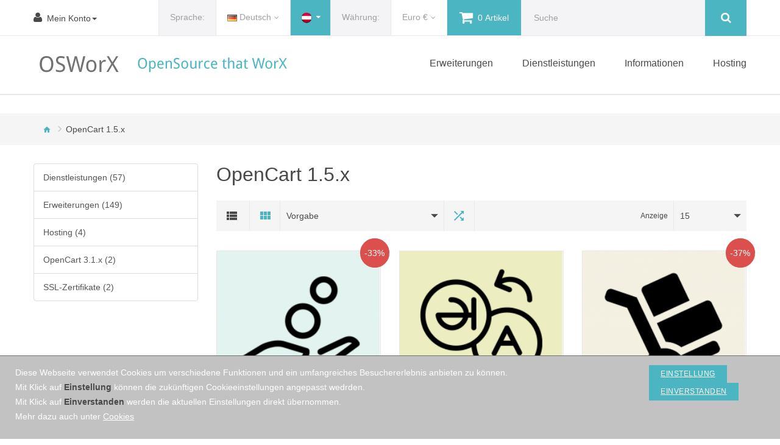

--- FILE ---
content_type: text/html; charset=utf-8
request_url: https://osworx.net/OpenCart-1.5.x
body_size: 16111
content:
<!DOCTYPE html>
<!--[if IE 8 ]><html dir="ltr" prefix="og: http://ogp.me/ns#" lang="de" class="ie8"><![endif]-->
<!--[if IE 9 ]><html dir="ltr" prefix="og: http://ogp.me/ns#" lang="de" class="ie9"><![endif]-->
<!--[if (gt IE 9)|!(IE)]><!-->
<html dir="ltr" prefix="og: http://ogp.me/ns#" lang="de" class="">
<!--<![endif]-->
<head>
	<meta charset="UTF-8" />
	<meta name="viewport" content="width=device-width, initial-scale=1.0" />
	<meta http-equiv="X-UA-Compatible" content="IE=edge" />
	<meta name="p:domain_verify" content="bee0e0744999446b8c0261c0e570a813"/>
<meta property="og:type" content="website" />
<meta property="og:site_name" content="OSWorX" />
<meta property="og:locale" content="de_DE" />
<meta property="og:title" content="OpenCart 1.5.x" />
<meta property="og:url" content="https://osworx.net/OpenCart-1.5.x" />	<title>OpenCart 1.5.x</title>
	<base href="https://osworx.net/" />
		<meta name="description" content="Bereich für OpenCart 1.5.x" />
			<meta name="keywords" content= "opencart,bereich,erweiterung,modul,kassamodul,versandmodul" />
			<link href="catalog/view/theme/osworx/local_font/local-font.min.css" rel="preload" crossorigin />
	<link href="catalog/view/javascript/font-awesome/css/font-awesome.min.css" rel="stylesheet" />
	<link href="catalog/view/javascript/bootstrap/css/bootstrap.min.css" rel="stylesheet" media="screen" />
	<link href="catalog/view/javascript/jquery/owl-carousel/owl.carousel.css" rel="stylesheet" />
	<link href="catalog/view/theme/osworx/stylesheet/stylesheet.min.css" rel="stylesheet" />
	<link href="catalog/view/theme/osworx/stylesheet/material-design.min.css" rel="stylesheet" />
	<link href="catalog/view/theme/osworx/js/fancybox/jquery.fancybox.css" rel="stylesheet" />
	<link href="catalog/view/theme/osworx/stylesheet/photoswipe.css" rel="stylesheet" />
			<link href="catalog/view/javascript/jquery/owl-carousel/owl.carousel.css" rel="stylesheet" media="screen" />
		<link href="catalog/view/javascript/jquery/owl-carousel/owl.transitions.css" rel="stylesheet" media="screen" />
		<link href="catalog/view/theme/default/stylesheet/legal.css" rel="stylesheet" media="screen" />
			<link href="https://osworx.net/OpenCart-1.5.x" rel="canonical" />
		<link href="https://osworx.net/OpenCart-1.5.x?page=2" rel="next" />
		<link href="https://osworx.net/image/catalog/cart.png" rel="icon" />
		<script src="catalog/view/javascript/jquery/jquery-2.1.1.min.js"></script>
	<script src="catalog/view/javascript/bootstrap/js/bootstrap.min.js"></script>
		<script src="catalog/view/javascript/jquery/owl-carousel/owl.carousel.min.js"></script>
		<script src="catalog/view/theme/osworx/js/megamenu/superfish.min.js"></script>
		<script src="catalog/view/theme/osworx/js/megamenu/jquery.rd-navbar.min.js"></script>
			<script>
var gaProperty = 'UA-49731149-3';
var disableStr = 'ga-disable-' + gaProperty;
if (document.cookie.indexOf(disableStr + '=true') > -1) {
  window[disableStr] = true;
}
function gaOptout() {
  document.cookie = disableStr + '=true; expires=Thu, 31 Dec 2099 23:59:59 UTC; path=/';
  window[disableStr] = true;
}
</script>
<script>
  (function(i,s,o,g,r,a,m){i['GoogleAnalyticsObject']=r;i[r]=i[r]||function(){
  (i[r].q=i[r].q||[]).push(arguments)},i[r].l=1*new Date();a=s.createElement(o),
  m=s.getElementsByTagName(o)[0];a.async=1;a.src=g;m.parentNode.insertBefore(a,m)
  })(window,document,'script','https://www.google-analytics.com/analytics.js','ga');
  ga('create', 'UA-49731149-3', 'auto');
  ga('set', 'anonymizeIp', true);
  ga('send', 'pageview');
</script>	</head>
<body class="product-category-72">
	<p id="gl_path" class="hidden">osworx</p>
	<div id="page">
		<header>
			<div class="top-line">
			<div class="container">
				<div class="fleft">
					<div class="toggle-wrap">
						<a href="https://osworx.net/Konto" title="Mein Konto" class="toggle account"><i class="fa fa-user"></i><span>Mein Konto</span><span class="caret"></span></a>
						<ul class="toggle_cont toggle_cont__right">
														<li><a href="https://osworx.net/Neues-Konto">Registrierung</a></li>
							<li><a href="https://osworx.net/Kontoanmeldung">Anmelden</a></li>
							<li><a href="https://osworx.net/Wunschliste" id="wishlist-total" title="Wunschliste (0)"><span>Wunschliste (0)</span></a></li>
							<li><a href="https://osworx.net/Produktvergleich" id="compare-total2" title="Produktvergleich (0)"><span>Produktvergleich (0)</span></a></li>
													</ul>
					</div>
				</div>
				<div class="fright">
					<div class="box-language">
	<form action="https://osworx.net/index.php?route=common/language/language" method="post" enctype="multipart/form-data" id="form-language">
		<div class="btn-group toggle-wrap">
			<span class="toggle">
				<span class="hidden-xs hidden-sm hidden-md">Sprache:</span>
				<span>
																	<img width="16" height="11" src="catalog/language/de-DE/de-DE.png" alt="Deutsch" title="Deutsch" />
						<span class="hidden-xs">Deutsch</span>
																										</span>
			</span>
			<ul class="toggle_cont pull-right">
												<li>
					<button class="language-select selected" type="button" name="de-DE">
						<img width="16" height="11" src="catalog/language/de-DE/de-DE.png" alt="Deutsch" title="Deutsch" />
						Deutsch					</button>
				</li>
																<li>
					<button class="language-select" type="button" name="en-gb">
						<img width="16" height="11" src="catalog/language/en-gb/en-gb.png" alt="English" title="English" />
						English					</button>
				</li>
											</ul>
		</div>
		<input type="hidden" name="code" value="" />
		<input type="hidden" name="redirect" value="https://osworx.net/OpenCart-1.5.x?_route_=OpenCart-1.5.x" />
	</form>
</div>
				
    <div class="box-countries pull-left">
	<form action="https://osworx.net/index.php?route=tool/legal/country/country" method="post" enctype="multipart/form-data" id="form-country">
		<div class="btn-group">
			<button class="btn btn-link dropdown-toggle" data-toggle="dropdown" title="Wende Steuersatz meines Landes an">
										<img src="image/flags/countries/AT.png" alt="Österreich" title="Österreich" height="20" width="20" /><span class="hidden-xs hidden-sm hidden-md"></span><i class="fa fa-caret-down"></i>
									</button>
			<ul class="dropdown-menu">
									<li class="country-tax" data-id="21"><img src="image/flags/countries/BE.png" alt="Belgium" title="Belgium" height="18" width="18" /> <small>Belgium (BTW)</small></li>
										<li class="country-tax" data-id="33"><img src="image/flags/countries/BG.png" alt="Bulgaria" title="Bulgaria" height="18" width="18" /> <small>Bulgaria (DDS)</small></li>
										<li class="country-tax" data-id="53"><img src="image/flags/countries/HR.png" alt="Croatia" title="Croatia" height="18" width="18" /> <small>Croatia (PDV)</small></li>
										<li class="country-tax" data-id="55"><img src="image/flags/countries/CY.png" alt="Cyprus" title="Cyprus" height="18" width="18" /> <small>Cyprus (FPA)</small></li>
										<li class="country-tax" data-id="56"><img src="image/flags/countries/CZ.png" alt="Czech Republic" title="Czech Republic" height="18" width="18" /> <small>Czech Republic (DPH)</small></li>
										<li class="country-tax" data-id="57"><img src="image/flags/countries/DK.png" alt="Denmark" title="Denmark" height="18" width="18" /> <small>Denmark (MOMS)</small></li>
										<li class="country-tax" data-id="81"><img src="image/flags/countries/DE.png" alt="Deutschland" title="Deutschland" height="18" width="18" /> <small>Deutschland (USt.)</small></li>
										<li class="country-tax" data-id="67"><img src="image/flags/countries/EE.png" alt="Estonia" title="Estonia" height="18" width="18" /> <small>Estonia (KM)</small></li>
										<li class="country-tax" data-id="72"><img src="image/flags/countries/FI.png" alt="Finland" title="Finland" height="18" width="18" /> <small>Finland (ALV)</small></li>
										<li class="country-tax" data-id="74"><img src="image/flags/countries/FR.png" alt="France" title="France" height="18" width="18" /> <small>France (TVA)</small></li>
										<li class="country-tax" data-id="84"><img src="image/flags/countries/GR.png" alt="Greece" title="Greece" height="18" width="18" /> <small>Greece (FPA)</small></li>
										<li class="country-tax" data-id="97"><img src="image/flags/countries/HU.png" alt="Hungary" title="Hungary" height="18" width="18" /> <small>Hungary (áfa)</small></li>
										<li class="country-tax" data-id="103"><img src="image/flags/countries/IE.png" alt="Ireland" title="Ireland" height="18" width="18" /> <small>Ireland (VAT)</small></li>
										<li class="country-tax" data-id="105"><img src="image/flags/countries/IT.png" alt="Italy" title="Italy" height="18" width="18" /> <small>Italy (IVA)</small></li>
										<li class="country-tax" data-id="117"><img src="image/flags/countries/LV.png" alt="Latvia" title="Latvia" height="18" width="18" /> <small>Latvia (PVN)</small></li>
										<li class="country-tax" data-id="123"><img src="image/flags/countries/LT.png" alt="Lithuania" title="Lithuania" height="18" width="18" /> <small>Lithuania (PVM)</small></li>
										<li class="country-tax" data-id="124"><img src="image/flags/countries/LU.png" alt="Luxembourg" title="Luxembourg" height="18" width="18" /> <small>Luxembourg (TVA)</small></li>
										<li class="country-tax" data-id="132"><img src="image/flags/countries/MT.png" alt="Malta" title="Malta" height="18" width="18" /> <small>Malta (VAT)</small></li>
										<li class="country-tax" data-id="150"><img src="image/flags/countries/NL.png" alt="Netherlands" title="Netherlands" height="18" width="18" /> <small>Netherlands (BTW)</small></li>
										<li class="country-tax" data-id="170"><img src="image/flags/countries/PL.png" alt="Poland" title="Poland" height="18" width="18" /> <small>Poland (VAT)</small></li>
										<li class="country-tax" data-id="171"><img src="image/flags/countries/PT.png" alt="Portugal" title="Portugal" height="18" width="18" /> <small>Portugal (IVA)</small></li>
										<li class="country-tax" data-id="175"><img src="image/flags/countries/RO.png" alt="Romania" title="Romania" height="18" width="18" /> <small>Romania (TVA)</small></li>
										<li class="country-tax" data-id="189"><img src="image/flags/countries/SK.png" alt="Slovak Republic" title="Slovak Republic" height="18" width="18" /> <small>Slovak Republic (DPH)</small></li>
										<li class="country-tax" data-id="190"><img src="image/flags/countries/SI.png" alt="Slovenia" title="Slovenia" height="18" width="18" /> <small>Slovenia (DDV)</small></li>
										<li class="country-tax" data-id="195"><img src="image/flags/countries/ES.png" alt="Spain" title="Spain" height="18" width="18" /> <small>Spain (IVA)</small></li>
										<li class="country-tax" data-id="203"><img src="image/flags/countries/SE.png" alt="Sweden" title="Sweden" height="18" width="18" /> <small>Sweden (Moms)</small></li>
										<li class="country-tax" data-id="222"><img src="image/flags/countries/GB.png" alt="United Kingdom" title="United Kingdom" height="18" width="18" /> <small>United Kingdom (VAT)</small></li>
								</ul>
		</div>
		<input type="hidden" name="country_id" value="" />
		<input type="hidden" name="redirect" value="https://osworx.net/OpenCart-1.5.x" />
	</form>
</div>
<script>
	$('head').append('<style>.country-tax{cursor:pointer;margin-left:7px;}.country-tax:hover{background-color:#F6F6F6;}</style>')
	$('.country-tax').on('click', function(e) {
		e.preventDefault();
		var id = $(this).attr('data-id');
		if(id!='14'){
			$('#form-country input[name="country_id"]').attr('value',id);
			$('#form-country').submit();
		}
	});
</script>
 <!-- OSWorX LEGAL Digital : Country Selector -->
				
			
					<div class="box-currency">
	<form action="https://osworx.net/index.php?route=common/currency/currency" method="post" enctype="multipart/form-data" id="form-currency">
		<div class="btn-group toggle-wrap">
			<span class="toggle">
				<span class="hidden-xs hidden-sm hidden-md">Währung:</span>
				<span>
															<span class="hidden-xs">Euro</span>  €																						</span>
			</span>
			<ul class="toggle_cont pull-right">
																					<li>
							<button class="currency-select selected" type="button" name="EUR">
								 €								Euro							</button>
						</li>
																																<li>
							<button class="currency-select" type="button" name="USD">
								$								US Dollar							</button>
						</li>
																		</ul>
		</div>
		<input type="hidden" name="code" value="" />
		<input type="hidden" name="redirect" value="https://osworx.net/OpenCart-1.5.x" />
	</form>
</div>
					<div class="box-cart">
	<div id="cart" class="cart toggle-wrap">
		<button type="button" data-loading-text="Lade .." class="toggle">
			<i class="fa fa-shopping-cart"></i>
						<span class="hidden-xs hidden-sm">
								<span id="cart-total3" class="cart-total3">0 Artikel</span>
							</span>
		</button>
		<ul class="pull-right toggle_cont">
						<li>
				<p class="text-center">Warenkorb ist noch leer.</p>
			</li>
					</ul>
	</div>
</div>					<div id="search" class="search">
	<input type="text" name="search" value="" placeholder="Suche"  />
	<button type="button" class="button-search"><span class="fa fa-search"></span></button>
</div>				</div>
			</div>
			</div>
			<div id="stuck" class="stuck-menu">
				<div class="container">
					<h1 id="logo" class="logo">
												<a href="https://osworx.net/"><img src="https://osworx.net/image/catalog/logo.png" title="OSWorX" alt="OSWorX" class="img-responsive" /></a>
											</h1>
										<div class="navigation">
						<div class="megamenu">
	<h3>Categories</h3>
	<ul class="sf-menu">
				<li class="sf-with-mega">
							<a>Erweiterungen</a>
									<ul class="sf-mega">
								<li class="sf-mega_row">
										<div class="sf-mega_section" style="width: 100%">
																															<ul><li class="col-xs-3"><a href="https://osworx.net/Fehlerbehebung">Fehlerbehebung</a></li>
<li class="col-xs-3"><a href="https://osworx.net/Security">Sicherheit</a></li>
<li class="col-xs-3"><a href="https://osworx.net/Admin-Extensions">Admin</a></li>
<li class="col-xs-3"><a href="https://osworx.net/Checkout">Kassa</a></li>
<li class="col-xs-3"><a href="https://osworx.net/Productivity">Produktivität</a></li>
<li class="col-xs-3"><a href="https://osworx.net/Language">Sprache</a></li>
<li class="col-xs-3"><a href="https://osworx.net/Shipping">Versand</a></li>
<li class="col-xs-3"><a href="https://osworx.net/Payment">Bezahlung</a></li>
<li class="col-xs-3"><a href="https://osworx.net/Administration">Verwaltung</a></li>
<li class="col-xs-3"><a href="https://osworx.net/Tools">Werkzeuge</a></li>
<li class="col-xs-3"><a href="https://osworx.net/Extension-Legal">Recht</a></li>
<li class="col-xs-3"><a href="https://osworx.net/OpenCart-1.5.x">OpenCart 1.5.x</a></li>
<li class="col-xs-3"><a href="https://osworx.net/OpenCart-2.1.x">OpenCart 2.1.x</a></li>
<li class="col-xs-3"><a href="https://osworx.net/OpenCart-2.2.x">OpenCart 2.2.x</a></li>
<li class="col-xs-3"><a href="https://osworx.net/OpenCart-2.3.x">OpenCart 2.3.x</a></li>
<li class="col-xs-3"><a href="https://osworx.net/OpenCart-30">OpenCart 3.0.x</a></li>
</ul>
											</div>
												</ul>
					</li>
				<li class="sf-with-mega">
							<a>Dienstleistungen</a>
									<ul class="sf-mega">
								<li class="sf-mega_row">
										<div class="sf-mega_section" style="width: 50%">
												<div class="submenu_category_title">
							<a href="https://osworx.net/Services">Dienstleistungen</a>
						</div>
																															<ul><li class="col-xs-6"><a href="https://osworx.net/API">API</a></li>
<li class="col-xs-6"><a href="https://osworx.net/Service-Custom-Development">Neuentwicklung</a></li>
<li class="col-xs-6"><a href="https://osworx.net/Updateservice">Aktualisierung</a></li>
<li class="col-xs-6"><a href="https://osworx.net/OpenCart-Schulung">Schulung</a></li>
<li class="col-xs-6"><a href="https://osworx.net/Installationservices">Neuinstallation</a></li>
<li class="col-xs-6"><a href="https://osworx.net/Helpdesk">Betreuung</a></li>
<li class="col-xs-6"><a href="https://osworx.net/Support">Support</a></li>
</ul>
											</div>
														<div class="sf-mega_section" style="width: 50%">
												<div class="submenu_category_title">
							<a href="https://osworx.net/SSL-Zertifikate">SSL-Zertifikate</a>
						</div>
																															<ul><li class="col-xs-4"><a href="https://osworx.net/SSL-Zertifikat-Sectigo-EV">SSL-Zertifikat Sectigo EV</a></li>
<li class="col-xs-4"><a href="https://osworx.net/SSL-Zertifikat-Sectigo-Positive-SD">SSL-Zertifikat Sectigo Positive SD</a></li>
</ul>
											</div>
												</ul>
					</li>
				<li class="sf-with-mega">
							<a>Informationen</a>
										<ul class="sf-mega"><li class="col-xs-3"><a href="https://osworx.net/Bonuspunkte">Bonuspunkte</a></li><li class="col-xs-3"><a href="https://osworx.net/Firmeneinkauf">Firmeneinkauf</a></li><li class="col-xs-3"><a href="https://osworx.net/impressum">Impressum</a></li><li class="col-xs-3"><a href="https://osworx.net/Installationsservice">Installationsservice</a></li><li class="col-xs-3"><a href="https://osworx.net/Umsatzsteuer">Umsatzsteuer</a></li><li class="col-xs-3"><a href="https://osworx.net/Updates-SLA">Updates, SLA</a></li></ul>
					</li>
				<li class="sf-with-mega">
							<a>Hosting</a>
									<ul class="sf-mega">
								<li class="sf-mega_row">
										<div class="sf-mega_section" style="width: 100%">
												<div class="submenu_category_title">
							<a href="https://osworx.net/Hosting">Hosting</a>
						</div>
																															<ul><li class="col-xs-3"><a href="https://osworx.net/Hosting-Premium">Hosting Premium</a></li>
<li class="col-xs-3"><a href="https://osworx.net/Hosting-Business">Hosting Business</a></li>
<li class="col-xs-3"><a href="https://osworx.net/Hosting-Medium">Hosting Medium</a></li>
<li class="col-xs-3"><a href="https://osworx.net/Hosting-Startup">Hosting StartUp</a></li>
</ul>
											</div>
												</ul>
					</li>
			</ul>
</div>
<script>
	;(function ($) {
		$(window).load(function () {
			var o = $('.sf-menu');
			o.superfish();
			o.find('li a').each(function () {
				if ($(location).attr('href').indexOf($(this).attr('href')) >= 0){
					$(this).addClass('active');
					return;
				}
			})
			if (o.parents('aside').length){
				var width = $('.container').outerWidth() - $('aside').outerWidth();
				o.find('.sf-mega').each(function () {
					$(this).width(width);
				})
			}
		});
	})(jQuery);
</script>
					</div>
									</div>
			</div>
					</header><div class="container">
	<ul class="breadcrumb">
				<li><a href="https://osworx.net/"><i class="fa fa-home"></i></a></li>
				<li><a href="https://osworx.net/OpenCart-1.5.x">OpenCart 1.5.x</a></li>
			</ul>
	<div class="row"><aside id="column-left" class="col-sm-3">
    <div class="list-group">
      <a href="https://osworx.net/Services" class="list-group-item">Dienstleistungen (57)</a>
        <a href="https://osworx.net/Extensions" class="list-group-item">Erweiterungen (149)</a>
        <a href="https://osworx.net/Hosting" class="list-group-item">Hosting (4)</a>
        <a href="https://osworx.net/OpenCart-3.1.x" class="list-group-item">OpenCart 3.1.x (2)</a>
        <a href="https://osworx.net/SSL-Zertifikate" class="list-group-item">SSL-Zertifikate (2)</a>
    </div>
    <div class="container">
	<div id="banner0" class="banners row">
			</div>
</div>
  </aside>
								<div id="content" class="col-sm-9">			<h2>OpenCart 1.5.x</h2>
												<div class="product-filter clearfix">
				<div class="product-filter_elem">
					<div class="button-view">
						<button type="button" id="list-view" data-toggle="tooltip" title="Liste"><i class="material-design-view12"></i></button>
						<button type="button" id="grid-view" data-toggle="tooltip" title="Gitter"><i class="material-design-two375"></i></button>
					</div>
				</div>
				<div class="product-filter_elem sort">
					<label class="control-label" for="input-sort">Sortieren nach</label>
					<select id="input-sort" onchange="location=this.value;">
																		<option value="https://osworx.net/OpenCart-1.5.x?sort=p.sort_order&amp;order=ASC" selected="selected">Vorgabe</option>
																								<option value="https://osworx.net/OpenCart-1.5.x?sort=pd.name&amp;order=ASC">Name (A &gt; Z)</option>
																								<option value="https://osworx.net/OpenCart-1.5.x?sort=pd.name&amp;order=DESC">Name (Z &gt; A)</option>
																								<option value="https://osworx.net/OpenCart-1.5.x?sort=p.price&amp;order=ASC">Preis (Niedrig &gt; Hoch)</option>
																								<option value="https://osworx.net/OpenCart-1.5.x?sort=p.price&amp;order=DESC">Preis (Hoch &gt; Niedrig)</option>
																								<option value="https://osworx.net/OpenCart-1.5.x?sort=rating&amp;order=DESC">Bewertung (Hoch)</option>
																								<option value="https://osworx.net/OpenCart-1.5.x?sort=rating&amp;order=ASC">Bewertung (Niedrig)</option>
																								<option value="https://osworx.net/OpenCart-1.5.x?sort=p.model&amp;order=ASC">Artikelnr. (A &gt; Z)</option>
																								<option value="https://osworx.net/OpenCart-1.5.x?sort=p.model&amp;order=DESC">Artikelnr. (Z &gt; A)</option>
																	</select>
				</div>
				<div class="product-filter_elem show pull-right">
					<label class="control-label" for="input-limit">Anzeige</label>
					<select id="input-limit" onchange="location=this.value;">
																		<option value="https://osworx.net/OpenCart-1.5.x?limit=15" selected="selected">15</option>
																								<option value="https://osworx.net/OpenCart-1.5.x?limit=25">25</option>
																								<option value="https://osworx.net/OpenCart-1.5.x?limit=50">50</option>
																								<option value="https://osworx.net/OpenCart-1.5.x?limit=75">75</option>
																								<option value="https://osworx.net/OpenCart-1.5.x?limit=100">100</option>
																	</select>
				</div>
				<div class="product-filter_elem">
					<div class="button-view">
						<a href="https://osworx.net/Produktvergleich" id="compare-total" class="compare-total material-design-shuffle24" data-toggle="tooltip" title="Produktvergleich (0)"><span>Produktvergleich (0)</span></a>
					</div>
				</div>
			</div>
			<div class="row">
								<div class="product-layout product-list col-xs-12" >
					<div class="product-thumb transition options">
												<!-- Product options -->
						<div class="product-option-wrap">
							<div class="product-options form-horizontal">
								<div class="options">
									<a class="ajax-overlay_close"></a>
									<h3>Mögliche Optionen</h3>
									<div class="form-group hidden">
										<div class="col-sm-8">
											<input type="text" name="product_id" value="74" class="form-control"/>
										</div>
									</div>
																											<div class="form-group">
										<label class="control-label col-sm-12" for="input-option25110001">Installation</label>
										<div class="col-sm-12">
											<select name="option[251]" id="input-option25110001" class="form-control">
												<option value="">-- Bitte wählen --</option>
																								<option value="204">
													Eigeninstallation																									</option>
																								<option value="65">
													Basis (nur Install.)																										(+24,00 €&nbsp;*)
																									</option>
																								<option value="66">
													Erweitert (inkl. Tests)																										(+36,00 €&nbsp;*)
																									</option>
																							</select>
										</div>
									</div>
																																																																																																												<button class="product-btn-add" type="button" onclick="cart.addPopup($(this),'74');"><span>+ Warenkorb</span></button>
								</div>
							</div>
						</div>
												<div class="quick_info">
							<div id="quickview_10001" class="quickview-style">
								<div class="left col-sm-4">
									<div class="quickview_image image">
										<a href="https://osworx.net/OpenCart-1.5.x/Cash"><img width="270" height="270" alt="Barzahlung" title="Barzahlung" class="img-responsive" src="https://osworx.net/image/cache/catalog/categories/payment_800-228x228.png"/></a>
									</div>
								</div>
								<div class="right col-sm-8">
									<h2>Barzahlung</h2>
									<div class="inf">
																														<p class="product_model model">
											Artikelnr. swp-004										</p>
																														<div class="price">
																						<span class="price-new">12,00 €&nbsp;*</span>
											<span class="price-old">18,00 €&nbsp;*</span>
																																</div>
																			</div>
																		<button class="product-btn-add" data-toggle="tooltip" title="+ Warenkorb" type="button" onclick="cart.add('74');"><i class="fa fa-shopping-cart"></i><span>+ Warenkorb</span></button>
									<ul class="product-buttons">
										<li>
											<button class="btn btn-icon" type="button" data-toggle="tooltip" title="+ Wunschliste" onclick="wishlist.add('74');"><i class="fa fa-heart-o"></i><span>+ Wunschliste</span></button>
										</li>
										<li>
											<button class="btn btn-icon" type="button" data-toggle="tooltip" title="+ Vergleich" onclick="compare.add('74');"><i class="fa fa-random"></i><span>+ Vergleich</span></button>
										</li>
									</ul>
									<div class="clear"></div>
								</div>
								<div class="col-sm-12">
									<div class="quickview_description description"><p>Barzahlung (Cash) ist ein Zahlungsmodul mit welchem der Shopbetreiber Kunden Barzahlung anbieten kann (z.B. direkt im Ladengeschäft).<br><br>Besonderheiten<br>--------------<br>*&nbsp;&nbsp; &nbsp;Volle Sprachenunterstützung<br>*&nbsp;&nbsp; &nbsp;Text pro aktiver Sprache<br>*&nbsp;&nbsp; &nbsp;Zuordnung zu Kundengruppe(n)<br>*&nbsp;&nbsp; &nbsp;Mindestbetrag der Bestellung damit die Zahlungsart angewendet wird (siehe Ersatz)<br>*&nbsp;&nbsp; &nbsp;HTML.Tags im Text (z.B. Bild) sind erlaubt, werden aber nicht gespeichert<br>*&nbsp;&nbsp; &nbsp;Sprachen Deutsch und Englisch inkludiert<br></p></div>
								</div>
							</div>
						</div>
																		<div class="sale">
							<span>Angebot</span>
						</div>
																		<div class="discount">
							<span>-33%</span>
						</div>
																								<div class="image">
							<a class="lazy" style="padding-bottom: 100%" href="https://osworx.net/OpenCart-1.5.x/Cash"><img width="270" height="270" alt="Barzahlung" title="Barzahlung" class="img-responsive" src="https://osworx.net/image/cache/catalog/categories/payment_800-228x228.png" data-src="https://osworx.net/image/cache/catalog/categories/payment_800-228x228.png" /></a>
						</div>
						<div class="caption">
							<div class="name"><a href="https://osworx.net/OpenCart-1.5.x/Cash">Barzahlung</a></div>
							<div class="description">Barzahlung (Cash) ist ein Zahlungsmodul mit welchem der Shopbetreiber Kunden Barzahlung anbieten kan..</div>
																					<div class="price price-product">
																<span class="price-new">12,00 €&nbsp;*</span>
								<span class="price-old">18,00 €&nbsp;*</span>
																							</div>
													</div>
						<div class="cart-button">
							<button class="product-btn-add" type="button" data-toggle="tooltip" title="+ Warenkorb"   onclick="ajaxAdd($(this),74);" ><i class="fa fa-shopping-cart"></i></button>
							<a class="quickview" data-rel="details" data-toggle="tooltip" title="Vorschau" href="#quickview_10001"><i class="fa fa-search-plus"></i></a>
							<button class="product-btn" type="button" data-toggle="tooltip" title="+ Wunschliste" onclick="wishlist.add('74');"><i class="fa fa-heart-o"></i></button>
							<button class="product-btn" type="button" data-toggle="tooltip" title="+ Vergleich" onclick="compare.add('74');"><i class="fa fa-random"></i></button>
						</div>
						<div class="aside">
							<button class="product-btn-add" type="button" data-toggle="tooltip" title="+ Warenkorb"   onclick="ajaxAdd($(this),74);" ><i class="fa fa-shopping-cart"></i></button>
							<a class="quickview" data-rel="details" data-toggle="tooltip" title="Vorschau" href="#quickview_10001"><i class="fa fa-search-plus"></i></a>
							<button class="product-btn" type="button" data-toggle="tooltip" title="+ Wunschliste" onclick="wishlist.add('74');"><i class="fa fa-heart-o"></i></button>
							<button class="product-btn" type="button" data-toggle="tooltip" title="+ Vergleich" onclick="compare.add('74');"><i class="fa fa-random"></i></button>
						</div>
					</div>
					<div class="clear"></div>
				</div>
								<div class="product-layout product-list col-xs-12" >
					<div class="product-thumb transition options">
												<!-- Product options -->
						<div class="product-option-wrap">
							<div class="product-options form-horizontal">
								<div class="options">
									<a class="ajax-overlay_close"></a>
									<h3>Mögliche Optionen</h3>
									<div class="form-group hidden">
										<div class="col-sm-8">
											<input type="text" name="product_id" value="142" class="form-control"/>
										</div>
									</div>
																											<div class="form-group">
										<label class="control-label col-sm-12" for="input-option44610002">Installation</label>
										<div class="col-sm-12">
											<select name="option[446]" id="input-option44610002" class="form-control">
												<option value="">-- Bitte wählen --</option>
																								<option value="209">
													Eigeninstallation																									</option>
																								<option value="152">
													Basis (nur Install.)																										(+24,00 €&nbsp;*)
																									</option>
																								<option value="151">
													Erweitert (inkl. Tests)																										(+36,00 €&nbsp;*)
																									</option>
																							</select>
										</div>
									</div>
																																																																																																												<button class="product-btn-add" type="button" onclick="cart.addPopup($(this),'142');"><span>+ Warenkorb</span></button>
								</div>
							</div>
						</div>
												<div class="quick_info">
							<div id="quickview_10002" class="quickview-style">
								<div class="left col-sm-4">
									<div class="quickview_image image">
										<a href="https://osworx.net/OpenCart-1.5.x/Dt.-Sprachpaket-1.5.x"><img width="270" height="270" alt="Deutsch 1.5.x" title="Deutsch 1.5.x" class="img-responsive" src="https://osworx.net/image/cache/catalog/categories/translation_800-228x228.png"/></a>
									</div>
								</div>
								<div class="right col-sm-8">
									<h2>Deutsch 1.5.x</h2>
									<div class="inf">
																														<p class="product_model model">
											Artikelnr. swtr-002										</p>
																														<div class="price">
																						0,00 €&nbsp;*																																</div>
																			</div>
																		<button class="product-btn-add" data-toggle="tooltip" title="+ Warenkorb" type="button" onclick="cart.add('142');"><i class="fa fa-shopping-cart"></i><span>+ Warenkorb</span></button>
									<ul class="product-buttons">
										<li>
											<button class="btn btn-icon" type="button" data-toggle="tooltip" title="+ Wunschliste" onclick="wishlist.add('142');"><i class="fa fa-heart-o"></i><span>+ Wunschliste</span></button>
										</li>
										<li>
											<button class="btn btn-icon" type="button" data-toggle="tooltip" title="+ Vergleich" onclick="compare.add('142');"><i class="fa fa-random"></i><span>+ Vergleich</span></button>
										</li>
									</ul>
									<div class="clear"></div>
								</div>
								<div class="col-sm-12">
									<div class="quickview_description description"><p>Beschreibung<br>************<br>Komplette deutsche Übersetzung für Admin (Backend) und Benutzer (Frontend / Shop)<br><br>Installation<br>************<br>Um dieses Sprachenpaket zu installieren, das gezippte Paket Lokal entpacken.<br>Anschließend die Dateien (gleiche Verzeichnisstruktur wie sichtbar im Ordner <b>upload</b>) per FTP auf den Server (Shopinstallation) kopieren.<br><br>Hinweis: das System zeigt noch die englische Sprache an, daher sind im Folgenden etliche Begriffe in Englisch (wie im Shop angezeigt) angegeben:<br><br>1.&nbsp;&nbsp; &nbsp;Backend aufrufen -&gt; System -&gt; Localisation -&gt; Languages<br>2.&nbsp;&nbsp; &nbsp;Button "Insert" anklicken<br>3.&nbsp;&nbsp; &nbsp;Folgende Werte eingeben:<br><br>&nbsp;&nbsp; &nbsp;3.1 Language&nbsp;&nbsp; &nbsp;Deutsch (German)<br>&nbsp;&nbsp; &nbsp;3.2 Code&nbsp;&nbsp; &nbsp;&nbsp;&nbsp; &nbsp;de<br>&nbsp;&nbsp; &nbsp;3.3 Locale&nbsp;&nbsp; &nbsp;&nbsp;&nbsp; &nbsp;de_DE.UTF-8,de_DE,de-de,german<br>&nbsp;&nbsp; &nbsp;3.4 Image&nbsp;&nbsp; &nbsp;&nbsp;&nbsp; &nbsp;de.png<br>&nbsp;&nbsp; &nbsp;3.5 Directory&nbsp;&nbsp; &nbsp;de_DE<br>&nbsp;&nbsp; &nbsp;3.6 Filename&nbsp;&nbsp; &nbsp;de_DE<br>&nbsp;&nbsp; &nbsp;3.7 Status&nbsp;&nbsp; &nbsp;&nbsp;&nbsp; &nbsp;Enabled<br>&nbsp;&nbsp; &nbsp;3.8 Sort Order&nbsp;&nbsp; &nbsp;1<br><br>&nbsp;&nbsp;&nbsp; Sichern (Button Save rechts oben anklicken)<br><br>4.&nbsp;&nbsp; &nbsp;System -&gt; Settings aufrufen<br>5.&nbsp;&nbsp; &nbsp;Reiter "Locale" anklicken und die Standardsprache für Admin und Benutzer festlegen &gt; erst dann schaltet das Backend auf die hier eingestellte Sprache um!<br>6.&nbsp;&nbsp; &nbsp;Speichern (Button Save rechts oben anklicken)<br>7.&nbsp;&nbsp; &nbsp;Fertig<br></p></div>
								</div>
							</div>
						</div>
																		<div class="image">
							<a class="lazy" style="padding-bottom: 100%" href="https://osworx.net/OpenCart-1.5.x/Dt.-Sprachpaket-1.5.x"><img width="270" height="270" alt="Deutsch 1.5.x" title="Deutsch 1.5.x" class="img-responsive" src="https://osworx.net/image/cache/catalog/categories/translation_800-228x228.png" data-src="https://osworx.net/image/cache/catalog/categories/translation_800-228x228.png" /></a>
						</div>
						<div class="caption">
							<div class="name"><a href="https://osworx.net/OpenCart-1.5.x/Dt.-Sprachpaket-1.5.x">Deutsch 1.5.x</a></div>
							<div class="description">Beschreibung************Komplette deutsche Übersetzung für Admin (Backend) und Benutzer (Frontend / ..</div>
																					<div class="price price-product">
																0,00 €&nbsp;*																							</div>
													</div>
						<div class="cart-button">
							<button class="product-btn-add" type="button" data-toggle="tooltip" title="+ Warenkorb"   onclick="ajaxAdd($(this),142);" ><i class="fa fa-shopping-cart"></i></button>
							<a class="quickview" data-rel="details" data-toggle="tooltip" title="Vorschau" href="#quickview_10002"><i class="fa fa-search-plus"></i></a>
							<button class="product-btn" type="button" data-toggle="tooltip" title="+ Wunschliste" onclick="wishlist.add('142');"><i class="fa fa-heart-o"></i></button>
							<button class="product-btn" type="button" data-toggle="tooltip" title="+ Vergleich" onclick="compare.add('142');"><i class="fa fa-random"></i></button>
						</div>
						<div class="aside">
							<button class="product-btn-add" type="button" data-toggle="tooltip" title="+ Warenkorb"   onclick="ajaxAdd($(this),142);" ><i class="fa fa-shopping-cart"></i></button>
							<a class="quickview" data-rel="details" data-toggle="tooltip" title="Vorschau" href="#quickview_10002"><i class="fa fa-search-plus"></i></a>
							<button class="product-btn" type="button" data-toggle="tooltip" title="+ Wunschliste" onclick="wishlist.add('142');"><i class="fa fa-heart-o"></i></button>
							<button class="product-btn" type="button" data-toggle="tooltip" title="+ Vergleich" onclick="compare.add('142');"><i class="fa fa-random"></i></button>
						</div>
					</div>
					<div class="clear"></div>
				</div>
								<div class="product-layout product-list col-xs-12" data-clear="">
					<div class="product-thumb transition options">
												<!-- Product options -->
						<div class="product-option-wrap">
							<div class="product-options form-horizontal">
								<div class="options">
									<a class="ajax-overlay_close"></a>
									<h3>Mögliche Optionen</h3>
									<div class="form-group hidden">
										<div class="col-sm-8">
											<input type="text" name="product_id" value="75" class="form-control"/>
										</div>
									</div>
																											<div class="form-group">
										<label class="control-label col-sm-12" for="input-option25210003">Installation</label>
										<div class="col-sm-12">
											<select name="option[252]" id="input-option25210003" class="form-control">
												<option value="">-- Bitte wählen --</option>
																								<option value="214">
													Eigeninstallation																									</option>
																								<option value="67">
													Basis (nur Install.)																										(+24,00 €&nbsp;*)
																									</option>
																								<option value="68">
													Erweitert (inkl. Tests)																										(+42,00 €&nbsp;*)
																									</option>
																							</select>
										</div>
									</div>
																																																																																																												<button class="product-btn-add" type="button" onclick="cart.addPopup($(this),'75');"><span>+ Warenkorb</span></button>
								</div>
							</div>
						</div>
												<div class="quick_info">
							<div id="quickview_10003" class="quickview-style">
								<div class="left col-sm-4">
									<div class="quickview_image image">
										<a href="https://osworx.net/OpenCart-1.5.x/Custom-Shipping"><img width="270" height="270" alt="Eigene Versandarten" title="Eigene Versandarten" class="img-responsive" src="https://osworx.net/image/cache/catalog/categories/delivery_800-228x228.png"/></a>
									</div>
								</div>
								<div class="right col-sm-8">
									<h2>Eigene Versandarten</h2>
									<div class="inf">
																														<p class="product_model model">
											Artikelnr. sws-001										</p>
																														<div class="price">
																						<span class="price-new">30,00 €&nbsp;*</span>
											<span class="price-old">48,00 €&nbsp;*</span>
																																</div>
																			</div>
																		<button class="product-btn-add" data-toggle="tooltip" title="+ Warenkorb" type="button" onclick="cart.add('75');"><i class="fa fa-shopping-cart"></i><span>+ Warenkorb</span></button>
									<ul class="product-buttons">
										<li>
											<button class="btn btn-icon" type="button" data-toggle="tooltip" title="+ Wunschliste" onclick="wishlist.add('75');"><i class="fa fa-heart-o"></i><span>+ Wunschliste</span></button>
										</li>
										<li>
											<button class="btn btn-icon" type="button" data-toggle="tooltip" title="+ Vergleich" onclick="compare.add('75');"><i class="fa fa-random"></i><span>+ Vergleich</span></button>
										</li>
									</ul>
									<div class="clear"></div>
								</div>
								<div class="col-sm-12">
									<div class="quickview_description description"><p><b>Eigene Versandarten</b> ist ein extrem umfangreiches Modul um eigene, individuelle Versandarten definieren zu können.<br><br>Während die Standardversandmodule sehr eingeschränkt sind in ihren Möglichkeiten: keine oder sehr geringe Einstellmöglichkeiten, keine individuellen Texte, Kosten sind limitiert auf einen (1) Wert.<br><br>Hier kommt CustomShipping - damit sind der Fantasie keine Grenzen gesetzt.<br>Damit lassen sich beliebig viele Versandarten definieren, z.B. Post, DHL, UPS, Express und so weiter ...</p><p>Ideal z.B. für Inseltarife</p><p></p><p>Eigenschaften</p><ul><li>Volle Sprachenunterstützung</li><li>Zuordnung zu allen (bereits vorhandenen) Geozonen</li><li>Titel pro aktiver Sprache [Optional]</li><li>Text pro aktiver Sprache [Optional]</li><li>Infotext pro aktiver Sprache [Optional]</li><li>Mindermengenzuschlag</li><li>Gültig für eine/einige/alle Kundengruppe(n)</li><li>Gültig für einen/einige/alle Shop(s)</li><li>Beliebig vieile, unterschiedliche Versandarten</li><li>Beliebig viele Kosten</li><li>Verschiedene Methoden der Berechnung: Zwischensumme, Gewicht, Anzahl Artikel, Volumen</li><li>Auf- oder Absteigende Berechnung</li><li>Postleitzahlen ausschliessen</li><li>Exklusiv für Postleitzahlen</li><li>IP-Adressen ausschliessen</li></ul><p></p></div>
								</div>
							</div>
						</div>
																		<div class="sale">
							<span>Angebot</span>
						</div>
																		<div class="discount">
							<span>-37%</span>
						</div>
																								<div class="image">
							<a class="lazy" style="padding-bottom: 100%" href="https://osworx.net/OpenCart-1.5.x/Custom-Shipping"><img width="270" height="270" alt="Eigene Versandarten" title="Eigene Versandarten" class="img-responsive" src="https://osworx.net/image/cache/catalog/categories/delivery_800-228x228.png" data-src="https://osworx.net/image/cache/catalog/categories/delivery_800-228x228.png" /></a>
						</div>
						<div class="caption">
							<div class="name"><a href="https://osworx.net/OpenCart-1.5.x/Custom-Shipping">Eigene Versandarten</a></div>
							<div class="description">Eigene Versandarten ist ein extrem umfangreiches Modul um eigene, individuelle Versandarten definier..</div>
																					<div class="price price-product">
																<span class="price-new">30,00 €&nbsp;*</span>
								<span class="price-old">48,00 €&nbsp;*</span>
																							</div>
													</div>
						<div class="cart-button">
							<button class="product-btn-add" type="button" data-toggle="tooltip" title="+ Warenkorb"   onclick="ajaxAdd($(this),75);" ><i class="fa fa-shopping-cart"></i></button>
							<a class="quickview" data-rel="details" data-toggle="tooltip" title="Vorschau" href="#quickview_10003"><i class="fa fa-search-plus"></i></a>
							<button class="product-btn" type="button" data-toggle="tooltip" title="+ Wunschliste" onclick="wishlist.add('75');"><i class="fa fa-heart-o"></i></button>
							<button class="product-btn" type="button" data-toggle="tooltip" title="+ Vergleich" onclick="compare.add('75');"><i class="fa fa-random"></i></button>
						</div>
						<div class="aside">
							<button class="product-btn-add" type="button" data-toggle="tooltip" title="+ Warenkorb"   onclick="ajaxAdd($(this),75);" ><i class="fa fa-shopping-cart"></i></button>
							<a class="quickview" data-rel="details" data-toggle="tooltip" title="Vorschau" href="#quickview_10003"><i class="fa fa-search-plus"></i></a>
							<button class="product-btn" type="button" data-toggle="tooltip" title="+ Wunschliste" onclick="wishlist.add('75');"><i class="fa fa-heart-o"></i></button>
							<button class="product-btn" type="button" data-toggle="tooltip" title="+ Vergleich" onclick="compare.add('75');"><i class="fa fa-random"></i></button>
						</div>
					</div>
					<div class="clear"></div>
				</div>
								<div class="product-layout product-list col-xs-12" >
					<div class="product-thumb transition options">
												<!-- Product options -->
						<div class="product-option-wrap">
							<div class="product-options form-horizontal">
								<div class="options">
									<a class="ajax-overlay_close"></a>
									<h3>Mögliche Optionen</h3>
									<div class="form-group hidden">
										<div class="col-sm-8">
											<input type="text" name="product_id" value="50" class="form-control"/>
										</div>
									</div>
																											<div class="form-group">
										<label class="control-label col-sm-12" for="input-option22810004">Installation</label>
										<div class="col-sm-12">
											<select name="option[228]" id="input-option22810004" class="form-control">
												<option value="">-- Bitte wählen --</option>
																								<option value="18">
													Basis (nur Install.)																										(+30,00 €&nbsp;*)
																									</option>
																								<option value="19">
													Erweitert (inkl. Tests)																										(+42,00 €&nbsp;*)
																									</option>
																							</select>
										</div>
									</div>
																																																																																																												<button class="product-btn-add" type="button" onclick="cart.addPopup($(this),'50');"><span>+ Warenkorb</span></button>
								</div>
							</div>
						</div>
												<div class="quick_info">
							<div id="quickview_10004" class="quickview-style">
								<div class="left col-sm-4">
									<div class="quickview_image image">
										<a href="https://osworx.net/OpenCart-1.5.x/Custom-Payments"><img width="270" height="270" alt="Eigene Zahlarten" title="Eigene Zahlarten" class="img-responsive" src="https://osworx.net/image/cache/catalog/categories/payment_800-228x228.png"/></a>
									</div>
								</div>
								<div class="right col-sm-8">
									<h2>Eigene Zahlarten</h2>
									<div class="inf">
																														<p class="product_model model">
											Artikelnr. swp-002										</p>
																														<div class="price">
																						48,00 €&nbsp;*																																</div>
																			</div>
																		<button class="product-btn-add" data-toggle="tooltip" title="+ Warenkorb" type="button" onclick="cart.add('50');"><i class="fa fa-shopping-cart"></i><span>+ Warenkorb</span></button>
									<ul class="product-buttons">
										<li>
											<button class="btn btn-icon" type="button" data-toggle="tooltip" title="+ Wunschliste" onclick="wishlist.add('50');"><i class="fa fa-heart-o"></i><span>+ Wunschliste</span></button>
										</li>
										<li>
											<button class="btn btn-icon" type="button" data-toggle="tooltip" title="+ Vergleich" onclick="compare.add('50');"><i class="fa fa-random"></i><span>+ Vergleich</span></button>
										</li>
									</ul>
									<div class="clear"></div>
								</div>
								<div class="col-sm-12">
									<div class="quickview_description description"><p>Eigene Zahlarten ist ein Modul für Webshops basierend auf OpenCart.<br><br>Es ermöglicht dem Shopbesitzer beliebig viele eigene Zahlungsarten selbst zu definieren (z.B. Banküberweisungen inkl. <b>SEPA</b>, Scheckzahlungen, usw.).<br>Hinweis: nicht geeignet für Zahlungsabwicklungen welche ein Gateway benötigen (PayPal, Skrill, sofort usw.)<br><br>Besonderheiten<br>--------------<br>*&nbsp;&nbsp; &nbsp;Multistore<br>*&nbsp;&nbsp; &nbsp;Beliebige Kundengruppen<br>*&nbsp;&nbsp; &nbsp;Unterstützung aller installierten und aktiven Sprachen<br>*&nbsp;&nbsp; &nbsp;Selbst definierbare Titel und Texte<br>*&nbsp;&nbsp; &nbsp;HTML Editor für Texte<br>*&nbsp;&nbsp; &nbsp;Gilt nur für bestimmte Versandarten (oder alle)<br>*&nbsp;&nbsp; Gilt nur für bestimmte Geozonen (oder alle)<br>*&nbsp;&nbsp; &nbsp;Mindestbetrag (Basis Netto Zwischensumme)<br>*&nbsp;&nbsp; &nbsp;Reihenfolge<br>*&nbsp;&nbsp; &nbsp;Autoupdater<br></p></div>
								</div>
							</div>
						</div>
																		<div class="image">
							<a class="lazy" style="padding-bottom: 100%" href="https://osworx.net/OpenCart-1.5.x/Custom-Payments"><img width="270" height="270" alt="Eigene Zahlarten" title="Eigene Zahlarten" class="img-responsive" src="https://osworx.net/image/cache/catalog/categories/payment_800-228x228.png" data-src="https://osworx.net/image/cache/catalog/categories/payment_800-228x228.png" /></a>
						</div>
						<div class="caption">
							<div class="name"><a href="https://osworx.net/OpenCart-1.5.x/Custom-Payments">Eigene Zahlarten</a></div>
							<div class="description">Eigene Zahlarten ist ein Modul für Webshops basierend auf OpenCart.Es ermöglicht dem Shopbesitzer be..</div>
																					<div class="price price-product">
																48,00 €&nbsp;*																							</div>
													</div>
						<div class="cart-button">
							<button class="product-btn-add" type="button" data-toggle="tooltip" title="+ Warenkorb"   onclick="ajaxAdd($(this),50);" ><i class="fa fa-shopping-cart"></i></button>
							<a class="quickview" data-rel="details" data-toggle="tooltip" title="Vorschau" href="#quickview_10004"><i class="fa fa-search-plus"></i></a>
							<button class="product-btn" type="button" data-toggle="tooltip" title="+ Wunschliste" onclick="wishlist.add('50');"><i class="fa fa-heart-o"></i></button>
							<button class="product-btn" type="button" data-toggle="tooltip" title="+ Vergleich" onclick="compare.add('50');"><i class="fa fa-random"></i></button>
						</div>
						<div class="aside">
							<button class="product-btn-add" type="button" data-toggle="tooltip" title="+ Warenkorb"   onclick="ajaxAdd($(this),50);" ><i class="fa fa-shopping-cart"></i></button>
							<a class="quickview" data-rel="details" data-toggle="tooltip" title="Vorschau" href="#quickview_10004"><i class="fa fa-search-plus"></i></a>
							<button class="product-btn" type="button" data-toggle="tooltip" title="+ Wunschliste" onclick="wishlist.add('50');"><i class="fa fa-heart-o"></i></button>
							<button class="product-btn" type="button" data-toggle="tooltip" title="+ Vergleich" onclick="compare.add('50');"><i class="fa fa-random"></i></button>
						</div>
					</div>
					<div class="clear"></div>
				</div>
								<div class="product-layout product-list col-xs-12" >
					<div class="product-thumb transition options">
												<!-- Product options -->
						<div class="product-option-wrap">
							<div class="product-options form-horizontal">
								<div class="options">
									<a class="ajax-overlay_close"></a>
									<h3>Mögliche Optionen</h3>
									<div class="form-group hidden">
										<div class="col-sm-8">
											<input type="text" name="product_id" value="62" class="form-control"/>
										</div>
									</div>
																											<div class="form-group">
										<label class="control-label col-sm-12" for="input-option23910005">Installation</label>
										<div class="col-sm-12">
											<select name="option[239]" id="input-option23910005" class="form-control">
												<option value="">-- Bitte wählen --</option>
																								<option value="220">
													Eigeninstallation																									</option>
																								<option value="41">
													Basis (nur Install.)																										(+12,00 €&nbsp;*)
																									</option>
																								<option value="42">
													Erweitert (inkl. Tests)																										(+18,00 €&nbsp;*)
																									</option>
																							</select>
										</div>
									</div>
																																																																																																												<button class="product-btn-add" type="button" onclick="cart.addPopup($(this),'62');"><span>+ Warenkorb</span></button>
								</div>
							</div>
						</div>
												<div class="quick_info">
							<div id="quickview_10005" class="quickview-style">
								<div class="left col-sm-4">
									<div class="quickview_image image">
										<a href="https://osworx.net/OpenCart-1.5.x/Google-Adwords"><img width="270" height="270" alt="Google Adwords" title="Google Adwords" class="img-responsive" src="https://osworx.net/image/cache/catalog/categories/tool_800-228x228.png"/></a>
									</div>
								</div>
								<div class="right col-sm-8">
									<h2>Google Adwords</h2>
									<div class="inf">
																														<p class="product_model model">
											Artikelnr. swt-009										</p>
																														<div class="price">
																						24,00 €&nbsp;*																																</div>
																			</div>
																		<button class="product-btn-add" data-toggle="tooltip" title="+ Warenkorb" type="button" onclick="cart.add('62');"><i class="fa fa-shopping-cart"></i><span>+ Warenkorb</span></button>
									<ul class="product-buttons">
										<li>
											<button class="btn btn-icon" type="button" data-toggle="tooltip" title="+ Wunschliste" onclick="wishlist.add('62');"><i class="fa fa-heart-o"></i><span>+ Wunschliste</span></button>
										</li>
										<li>
											<button class="btn btn-icon" type="button" data-toggle="tooltip" title="+ Vergleich" onclick="compare.add('62');"><i class="fa fa-random"></i><span>+ Vergleich</span></button>
										</li>
									</ul>
									<div class="clear"></div>
								</div>
								<div class="col-sm-12">
									<div class="quickview_description description"><p>Google Adwords ist eine kleine Erweiterung welche den benötigten Code um die Conversations nachverfolgen zu können, in den Shop integriert.<br>Einfache Installation mit bereits vorhandenem Installer (OpenCart 2.x) oder Manuell als VQMod (OpenCart 1.5.x)<br><br>Besonderheiten<br>--------------<br>*&nbsp;&nbsp; Dynamische oder statische Daten zur Übermittlung<br>*&nbsp;&nbsp; &nbsp;Verkaufszahlen mit oder ohne Lieferkosten<br>*&nbsp;&nbsp; &nbsp;2 Arten von Code: Verkauf und Registrierung<br>*&nbsp;&nbsp; &nbsp;Einfache Statistik innerhalb der Erweiterung, alle weiteren im Google Adwords Konto<br></p></div>
								</div>
							</div>
						</div>
																		<div class="image">
							<a class="lazy" style="padding-bottom: 100%" href="https://osworx.net/OpenCart-1.5.x/Google-Adwords"><img width="270" height="270" alt="Google Adwords" title="Google Adwords" class="img-responsive" src="https://osworx.net/image/cache/catalog/categories/tool_800-228x228.png" data-src="https://osworx.net/image/cache/catalog/categories/tool_800-228x228.png" /></a>
						</div>
						<div class="caption">
							<div class="name"><a href="https://osworx.net/OpenCart-1.5.x/Google-Adwords">Google Adwords</a></div>
							<div class="description">Google Adwords ist eine kleine Erweiterung welche den benötigten Code um die Conversations nachverfo..</div>
																					<div class="price price-product">
																24,00 €&nbsp;*																							</div>
													</div>
						<div class="cart-button">
							<button class="product-btn-add" type="button" data-toggle="tooltip" title="+ Warenkorb"   onclick="ajaxAdd($(this),62);" ><i class="fa fa-shopping-cart"></i></button>
							<a class="quickview" data-rel="details" data-toggle="tooltip" title="Vorschau" href="#quickview_10005"><i class="fa fa-search-plus"></i></a>
							<button class="product-btn" type="button" data-toggle="tooltip" title="+ Wunschliste" onclick="wishlist.add('62');"><i class="fa fa-heart-o"></i></button>
							<button class="product-btn" type="button" data-toggle="tooltip" title="+ Vergleich" onclick="compare.add('62');"><i class="fa fa-random"></i></button>
						</div>
						<div class="aside">
							<button class="product-btn-add" type="button" data-toggle="tooltip" title="+ Warenkorb"   onclick="ajaxAdd($(this),62);" ><i class="fa fa-shopping-cart"></i></button>
							<a class="quickview" data-rel="details" data-toggle="tooltip" title="Vorschau" href="#quickview_10005"><i class="fa fa-search-plus"></i></a>
							<button class="product-btn" type="button" data-toggle="tooltip" title="+ Wunschliste" onclick="wishlist.add('62');"><i class="fa fa-heart-o"></i></button>
							<button class="product-btn" type="button" data-toggle="tooltip" title="+ Vergleich" onclick="compare.add('62');"><i class="fa fa-random"></i></button>
						</div>
					</div>
					<div class="clear"></div>
				</div>
								<div class="product-layout product-list col-xs-12" data-clear="">
					<div class="product-thumb transition options">
												<!-- Product options -->
						<div class="product-option-wrap">
							<div class="product-options form-horizontal">
								<div class="options">
									<a class="ajax-overlay_close"></a>
									<h3>Mögliche Optionen</h3>
									<div class="form-group hidden">
										<div class="col-sm-8">
											<input type="text" name="product_id" value="111" class="form-control"/>
										</div>
									</div>
																																																																																	<div class="form-group required">
										<label class="control-label col-sm-12">Erweiterung (.zip)</label>
										<div class="col-sm-12">
											<button type="button" id="button-upload28810006" data-loading-text="Lade .." class="btn btn-block btn-default"><i class="fa fa-upload"></i>Datei hochladen</button>
											<input type="hidden" name="option[288]" value="" id="input-option28810006"/>
										</div>
									</div>
																																																																																																																														<div class="form-group">
										<label class="control-label col-sm-12" for="input-option37810006">Fertigstellung bis</label>
										<div class="col-sm-12">
											<div class="input-group date">
												<input type="text" name="option[378]" value="" data-date-format="YYYY-MM-DD" id="input-option37810006" class="form-control"/>
												<span class="input-group-btn"><button class="btn btn-default" type="button"><i class="fa fa-calendar"></i></button></span>
											</div>
										</div>
									</div>
																																																																																																			<div class="form-group">
										<label class="control-label col-sm-12" for="input-option37910006">Anmerkungen</label>
										<div class="col-sm-12">
											<textarea name="option[379]" rows="5" placeholder="Anmerkungen" id="input-option37910006" class="form-control"></textarea>
										</div>
									</div>
																																																															<button class="product-btn-add" type="button" onclick="cart.addPopup($(this),'111');"><span>+ Warenkorb</span></button>
								</div>
							</div>
						</div>
												<div class="quick_info">
							<div id="quickview_10006" class="quickview-style">
								<div class="left col-sm-4">
									<div class="quickview_image image">
										<a href="https://osworx.net/OpenCart-1.5.x/Moduleupdate-1.x"><img width="270" height="270" alt="Modulaktualisierung 1.5.x" title="Modulaktualisierung 1.5.x" class="img-responsive" src="https://osworx.net/image/cache/catalog/categories/services_800-228x228.png"/></a>
									</div>
								</div>
								<div class="right col-sm-8">
									<h2>Modulaktualisierung 1.5.x</h2>
									<div class="inf">
																														<p class="product_model model">
											Artikelnr. serv-1001										</p>
																														<div class="price">
																						78,00 €&nbsp;*																																</div>
																			</div>
																		<button class="product-btn-add" data-toggle="tooltip" title="+ Warenkorb" type="button" onclick="cart.add('111');"><i class="fa fa-shopping-cart"></i><span>+ Warenkorb</span></button>
									<ul class="product-buttons">
										<li>
											<button class="btn btn-icon" type="button" data-toggle="tooltip" title="+ Wunschliste" onclick="wishlist.add('111');"><i class="fa fa-heart-o"></i><span>+ Wunschliste</span></button>
										</li>
										<li>
											<button class="btn btn-icon" type="button" data-toggle="tooltip" title="+ Vergleich" onclick="compare.add('111');"><i class="fa fa-random"></i><span>+ Vergleich</span></button>
										</li>
									</ul>
									<div class="clear"></div>
								</div>
								<div class="col-sm-12">
									<div class="quickview_description description"><p>Aktualisierung von Erweiterungen (Modulen) für OpenCart Versionen 1.5.x auf 2.x oder 3.x<br></p></div>
								</div>
							</div>
						</div>
																		<div class="image">
							<a class="lazy" style="padding-bottom: 100%" href="https://osworx.net/OpenCart-1.5.x/Moduleupdate-1.x"><img width="270" height="270" alt="Modulaktualisierung 1.5.x" title="Modulaktualisierung 1.5.x" class="img-responsive" src="https://osworx.net/image/cache/catalog/categories/services_800-228x228.png" data-src="https://osworx.net/image/cache/catalog/categories/services_800-228x228.png" /></a>
						</div>
						<div class="caption">
							<div class="name"><a href="https://osworx.net/OpenCart-1.5.x/Moduleupdate-1.x">Modulaktualisierung 1.5.x</a></div>
							<div class="description">Aktualisierung von Erweiterungen (Modulen) für OpenCart Versionen 1.5.x auf 2.x oder 3.x..</div>
																					<div class="price price-product">
																78,00 €&nbsp;*																							</div>
													</div>
						<div class="cart-button">
							<button class="product-btn-add" type="button" data-toggle="tooltip" title="+ Warenkorb"   onclick="ajaxAdd($(this),111);" ><i class="fa fa-shopping-cart"></i></button>
							<a class="quickview" data-rel="details" data-toggle="tooltip" title="Vorschau" href="#quickview_10006"><i class="fa fa-search-plus"></i></a>
							<button class="product-btn" type="button" data-toggle="tooltip" title="+ Wunschliste" onclick="wishlist.add('111');"><i class="fa fa-heart-o"></i></button>
							<button class="product-btn" type="button" data-toggle="tooltip" title="+ Vergleich" onclick="compare.add('111');"><i class="fa fa-random"></i></button>
						</div>
						<div class="aside">
							<button class="product-btn-add" type="button" data-toggle="tooltip" title="+ Warenkorb"   onclick="ajaxAdd($(this),111);" ><i class="fa fa-shopping-cart"></i></button>
							<a class="quickview" data-rel="details" data-toggle="tooltip" title="Vorschau" href="#quickview_10006"><i class="fa fa-search-plus"></i></a>
							<button class="product-btn" type="button" data-toggle="tooltip" title="+ Wunschliste" onclick="wishlist.add('111');"><i class="fa fa-heart-o"></i></button>
							<button class="product-btn" type="button" data-toggle="tooltip" title="+ Vergleich" onclick="compare.add('111');"><i class="fa fa-random"></i></button>
						</div>
					</div>
					<div class="clear"></div>
				</div>
								<div class="product-layout product-list col-xs-12" >
					<div class="product-thumb transition ">
												<div class="quick_info">
							<div id="quickview_10007" class="quickview-style">
								<div class="left col-sm-4">
									<div class="quickview_image image">
										<a href="https://osworx.net/OpenCart-1.5.x/Extension-Development-15x"><img width="270" height="270" alt="Modulentwicklung 1.5.x" title="Modulentwicklung 1.5.x" class="img-responsive" src="https://osworx.net/image/cache/catalog/categories/service-extended_800-228x228.png"/></a>
									</div>
								</div>
								<div class="right col-sm-8">
									<h2>Modulentwicklung 1.5.x</h2>
									<div class="inf">
																														<p class="product_model model">
											Artikelnr. serv-3001										</p>
																														<div class="price">
																						114,00 €&nbsp;*																																</div>
																			</div>
																		<button class="product-btn-add" data-toggle="tooltip" title="+ Warenkorb" type="button" onclick="cart.add('191');"><i class="fa fa-shopping-cart"></i><span>+ Warenkorb</span></button>
									<ul class="product-buttons">
										<li>
											<button class="btn btn-icon" type="button" data-toggle="tooltip" title="+ Wunschliste" onclick="wishlist.add('191');"><i class="fa fa-heart-o"></i><span>+ Wunschliste</span></button>
										</li>
										<li>
											<button class="btn btn-icon" type="button" data-toggle="tooltip" title="+ Vergleich" onclick="compare.add('191');"><i class="fa fa-random"></i><span>+ Vergleich</span></button>
										</li>
									</ul>
									<div class="clear"></div>
								</div>
								<div class="col-sm-12">
									<div class="quickview_description description"><p>Individuelle Modulentwicklung nach Kundenwunsch für OpenCart Version 1.5.x<br></p><p>Z.B. Anbindung an einen Zahlungsanbieter, Lieferdienst, Warenwirtschaft oder Lagerhaltungsprogramm.</p><p>Preis beinhaltet Vorarbeiten (z.B. Überprüfung einer API, Machbarkeit, Durchführungsmöglichkeiten, usw.) der endgültiger Preis wird nach Bekanntgabe und Abklärung aller Einzelheiten bekannt gegeben.<br></p></div>
								</div>
							</div>
						</div>
																		<div class="image">
							<a class="lazy" style="padding-bottom: 100%" href="https://osworx.net/OpenCart-1.5.x/Extension-Development-15x"><img width="270" height="270" alt="Modulentwicklung 1.5.x" title="Modulentwicklung 1.5.x" class="img-responsive" src="https://osworx.net/image/cache/catalog/categories/service-extended_800-228x228.png" data-src="https://osworx.net/image/cache/catalog/categories/service-extended_800-228x228.png" /></a>
						</div>
						<div class="caption">
							<div class="name"><a href="https://osworx.net/OpenCart-1.5.x/Extension-Development-15x">Modulentwicklung 1.5.x</a></div>
							<div class="description">Individuelle Modulentwicklung nach Kundenwunsch für OpenCart Version 1.5.xZ.B. Anbindung an einen Za..</div>
																					<div class="price price-product">
																114,00 €&nbsp;*																							</div>
													</div>
						<div class="cart-button">
							<button class="product-btn-add" type="button" data-toggle="tooltip" title="+ Warenkorb"   onclick="ajaxAdd($(this),191);" ><i class="fa fa-shopping-cart"></i></button>
							<a class="quickview" data-rel="details" data-toggle="tooltip" title="Vorschau" href="#quickview_10007"><i class="fa fa-search-plus"></i></a>
							<button class="product-btn" type="button" data-toggle="tooltip" title="+ Wunschliste" onclick="wishlist.add('191');"><i class="fa fa-heart-o"></i></button>
							<button class="product-btn" type="button" data-toggle="tooltip" title="+ Vergleich" onclick="compare.add('191');"><i class="fa fa-random"></i></button>
						</div>
						<div class="aside">
							<button class="product-btn-add" type="button" data-toggle="tooltip" title="+ Warenkorb"   onclick="ajaxAdd($(this),191);" ><i class="fa fa-shopping-cart"></i></button>
							<a class="quickview" data-rel="details" data-toggle="tooltip" title="Vorschau" href="#quickview_10007"><i class="fa fa-search-plus"></i></a>
							<button class="product-btn" type="button" data-toggle="tooltip" title="+ Wunschliste" onclick="wishlist.add('191');"><i class="fa fa-heart-o"></i></button>
							<button class="product-btn" type="button" data-toggle="tooltip" title="+ Vergleich" onclick="compare.add('191');"><i class="fa fa-random"></i></button>
						</div>
					</div>
					<div class="clear"></div>
				</div>
								<div class="product-layout product-list col-xs-12" >
					<div class="product-thumb transition options">
												<!-- Product options -->
						<div class="product-option-wrap">
							<div class="product-options form-horizontal">
								<div class="options">
									<a class="ajax-overlay_close"></a>
									<h3>Mögliche Optionen</h3>
									<div class="form-group hidden">
										<div class="col-sm-8">
											<input type="text" name="product_id" value="172" class="form-control"/>
										</div>
									</div>
																																																															<div class="form-group">
										<label class="control-label col-sm-12" for="input-option50810008">Shop-URL (Admin)</label>
										<div class="col-sm-12">
											<input type="text" name="option[508]" value="" placeholder="Shop-URL (Admin)" id="input-option50810008" class="form-control" />
										</div>
									</div>
																																																																																																																														<div class="form-group">
										<label class="control-label col-sm-12" for="input-option50510008">Zugangsdaten Shop</label>
										<div class="col-sm-12">
											<textarea name="option[505]" rows="5" placeholder="Zugangsdaten Shop" id="input-option50510008" class="form-control"></textarea>
										</div>
									</div>
																																																																																																																					<div class="form-group">
										<label class="control-label col-sm-12" for="input-option50710008">Zugangsdaten FTP</label>
										<div class="col-sm-12">
											<textarea name="option[507]" rows="5" placeholder="Zugangsdaten FTP" id="input-option50710008" class="form-control"></textarea>
										</div>
									</div>
																																																																																																																					<div class="form-group">
										<label class="control-label col-sm-12" for="input-option50410008">Anmerkungen</label>
										<div class="col-sm-12">
											<textarea name="option[504]" rows="5" placeholder="Anmerkungen" id="input-option50410008" class="form-control"></textarea>
										</div>
									</div>
																																																															<button class="product-btn-add" type="button" onclick="cart.addPopup($(this),'172');"><span>+ Warenkorb</span></button>
								</div>
							</div>
						</div>
												<div class="quick_info">
							<div id="quickview_10008" class="quickview-style">
								<div class="left col-sm-4">
									<div class="quickview_image image">
										<a href="https://osworx.net/OpenCart-1.5.x/Google-Fonts-Datenschutzkonform-einbinden"><img width="270" height="270" alt="OpenCart Google Fonts Datenschutzkonform einbinden" title="OpenCart Google Fonts Datenschutzkonform einbinden" class="img-responsive" src="https://osworx.net/image/cache/catalog/categories/service-full_800-228x228.png"/></a>
									</div>
								</div>
								<div class="right col-sm-8">
									<h2>OpenCart Google Fonts Datenschutzkonform einbinden</h2>
									<div class="inf">
																				<p class="quickview_manufacture manufacture manufacture">
											Hersteller											<a href="https://osworx.net/OSWorX">OSWorX</a>
										</p>
																														<p class="product_model model">
											Artikelnr. serv-9004										</p>
																														<div class="price">
																						90,00 €&nbsp;*																																</div>
																			</div>
																		<button class="product-btn-add" data-toggle="tooltip" title="+ Warenkorb" type="button" onclick="cart.add('172');"><i class="fa fa-shopping-cart"></i><span>+ Warenkorb</span></button>
									<ul class="product-buttons">
										<li>
											<button class="btn btn-icon" type="button" data-toggle="tooltip" title="+ Wunschliste" onclick="wishlist.add('172');"><i class="fa fa-heart-o"></i><span>+ Wunschliste</span></button>
										</li>
										<li>
											<button class="btn btn-icon" type="button" data-toggle="tooltip" title="+ Vergleich" onclick="compare.add('172');"><i class="fa fa-random"></i><span>+ Vergleich</span></button>
										</li>
									</ul>
									<div class="clear"></div>
								</div>
								<div class="col-sm-12">
									<div class="quickview_description description"><p>Lt. DSGVO (<a href="https://eur-lex.europa.eu/eli/reg/2016/679/oj" target="_blank">Datenschutzgrundverordnung</a>) sind Webseiten (und damit auch Webshops) dazu angehalten, sowenig wie möglich Dienste Dritter aufzurufen bzw. zu verwenden wenn damit gegen die DGSVO verstoßen wird.</p><p>Im Fall der Einbindung von Google Fonts direkt von einem Google gehörenden Server mit Standort in den USA, wird eindeutig gegen die DGSVO verstoßen (<a href="https://www.datenschutz-wiki.de/DSGVO:Art_6" target="_blank">Art. 6 Abs. 1 lit. a</a>).</p><p>Warum?</p><p>Weil mit den USA kein gültiges Datenschutzabkommen besteht - und im Aufrufen solcher Dienste automatisch mindests die IP-Adresse des Besuchers gesendet wird.</p><p>Und diesen Umstand machen sich mittlerweile sogenannte Datenschutzanwälte (ich sage dazu Abzocker) zu Nutze und verklagen entweder den Webseitenbetreiber (Deutschland) oder schicken eine Unterlassungsaufforderung von nicht geringer Höhe (Österreich) zu.</p><p>Dazu die Entscheidung des Landgerichts München vom 20.01.2022 in seinem Urteil (Az.: <a href="https://dejure.org/dienste/vernetzung/rechtsprechung?Text=3%20O%2017493/20" target="_blank">3 O 17493/20</a>) bzgl. Rechtswidrigkeit der Remote-Einbindung von Google Fonts.</p><p><b>Dieses Angebot wird als "personalisierter" Dienst angeboten.</b></p><p>Der Grund dafür ist, dass jeder Webshop anders aufgebaut wird und wir sicher gehen wollen, dass die Umsetzung zu 100% richtig erfolgt.</p><p>Die Arbeitsschritte im einzelnen:</p><ol><li>Durchleuchtung des gesamten Webshops</li><li>Einbindung bisheriger externer Schriftarten als Lokale</li><li>Ausgiebige Tests nach Abschluß der Arbeiten</li></ol><p>Nach Fertigstellung wird garantiert, dass die Schriftarten Rechts- und Datenschutzkonform eingebunden und aufgerufen werden. Diese Garantie kann natürlich nur solange gegeben werden, wenn nachfolgend keine Änderungen an der Vorlage und/oder Schrifteinbindung gemacht werden.</p><p>Ebenso erlischt die Garantie wenn weitere Module nachträglich eingebunden und damit wieder externe Quellen aufgerufen werden. Für solche Fälle kann dann ein Zusatzdienst mit stark ermässigtem Preis gebucht werden.</p></div>
								</div>
							</div>
						</div>
																		<div class="image">
							<a class="lazy" style="padding-bottom: 100%" href="https://osworx.net/OpenCart-1.5.x/Google-Fonts-Datenschutzkonform-einbinden"><img width="270" height="270" alt="OpenCart Google Fonts Datenschutzkonform einbinden" title="OpenCart Google Fonts Datenschutzkonform einbinden" class="img-responsive" src="https://osworx.net/image/cache/catalog/categories/service-full_800-228x228.png" data-src="https://osworx.net/image/cache/catalog/categories/service-full_800-228x228.png" /></a>
						</div>
						<div class="caption">
							<div class="name"><a href="https://osworx.net/OpenCart-1.5.x/Google-Fonts-Datenschutzkonform-einbinden">OpenCart Google Fonts Datenschutzkonform einbinden</a></div>
							<div class="description">Lt. DSGVO (Datenschutzgrundverordnung) sind Webseiten (und damit auch Webshops) dazu angehalten, sow..</div>
																					<div class="price price-product">
																90,00 €&nbsp;*																							</div>
													</div>
						<div class="cart-button">
							<button class="product-btn-add" type="button" data-toggle="tooltip" title="+ Warenkorb"   onclick="cart.add('172');" ><i class="fa fa-shopping-cart"></i></button>
							<a class="quickview" data-rel="details" data-toggle="tooltip" title="Vorschau" href="#quickview_10008"><i class="fa fa-search-plus"></i></a>
							<button class="product-btn" type="button" data-toggle="tooltip" title="+ Wunschliste" onclick="wishlist.add('172');"><i class="fa fa-heart-o"></i></button>
							<button class="product-btn" type="button" data-toggle="tooltip" title="+ Vergleich" onclick="compare.add('172');"><i class="fa fa-random"></i></button>
						</div>
						<div class="aside">
							<button class="product-btn-add" type="button" data-toggle="tooltip" title="+ Warenkorb"   onclick="cart.add('172');" ><i class="fa fa-shopping-cart"></i></button>
							<a class="quickview" data-rel="details" data-toggle="tooltip" title="Vorschau" href="#quickview_10008"><i class="fa fa-search-plus"></i></a>
							<button class="product-btn" type="button" data-toggle="tooltip" title="+ Wunschliste" onclick="wishlist.add('172');"><i class="fa fa-heart-o"></i></button>
							<button class="product-btn" type="button" data-toggle="tooltip" title="+ Vergleich" onclick="compare.add('172');"><i class="fa fa-random"></i></button>
						</div>
					</div>
					<div class="clear"></div>
				</div>
								<div class="product-layout product-list col-xs-12" data-clear="">
					<div class="product-thumb transition ">
												<div class="quick_info">
							<div id="quickview_10009" class="quickview-style">
								<div class="left col-sm-4">
									<div class="quickview_image image">
										<a href="https://osworx.net/OpenCart-1.5.x/OpenCart-Schulung-Paket-1"><img width="270" height="270" alt="Schulungspaket 1" title="Schulungspaket 1" class="img-responsive" src="https://osworx.net/image/cache/catalog/categories/service-extended_800-228x228.png"/></a>
									</div>
								</div>
								<div class="right col-sm-8">
									<h2>Schulungspaket 1</h2>
									<div class="inf">
																				<p class="quickview_manufacture manufacture manufacture">
											Hersteller											<a href="https://osworx.net/OSWorX">OSWorX</a>
										</p>
																														<p class="product_model model">
											Artikelnr. help-001										</p>
																														<div class="price">
																						150,00 €&nbsp;*																																</div>
																			</div>
																		<button class="product-btn-add" data-toggle="tooltip" title="+ Warenkorb" type="button" onclick="cart.add('203');"><i class="fa fa-shopping-cart"></i><span>+ Warenkorb</span></button>
									<ul class="product-buttons">
										<li>
											<button class="btn btn-icon" type="button" data-toggle="tooltip" title="+ Wunschliste" onclick="wishlist.add('203');"><i class="fa fa-heart-o"></i><span>+ Wunschliste</span></button>
										</li>
										<li>
											<button class="btn btn-icon" type="button" data-toggle="tooltip" title="+ Vergleich" onclick="compare.add('203');"><i class="fa fa-random"></i><span>+ Vergleich</span></button>
										</li>
									</ul>
									<div class="clear"></div>
								</div>
								<div class="col-sm-12">
									<div class="quickview_description description"><p>Beinhaltet</p><ul><li>5 Stunden</li><li>Hilfe per Email</li><li>Antwortzeit binnen maximal 6 Stunden (Werktage)<br></li></ul></div>
								</div>
							</div>
						</div>
																		<div class="image">
							<a class="lazy" style="padding-bottom: 100%" href="https://osworx.net/OpenCart-1.5.x/OpenCart-Schulung-Paket-1"><img width="270" height="270" alt="Schulungspaket 1" title="Schulungspaket 1" class="img-responsive" src="https://osworx.net/image/cache/catalog/categories/service-extended_800-228x228.png" data-src="https://osworx.net/image/cache/catalog/categories/service-extended_800-228x228.png" /></a>
						</div>
						<div class="caption">
							<div class="name"><a href="https://osworx.net/OpenCart-1.5.x/OpenCart-Schulung-Paket-1">Schulungspaket 1</a></div>
							<div class="description">Beinhaltet5 StundenHilfe per EmailAntwortzeit binnen maximal 6 Stunden (Werktage)..</div>
																					<div class="price price-product">
																150,00 €&nbsp;*																							</div>
													</div>
						<div class="cart-button">
							<button class="product-btn-add" type="button" data-toggle="tooltip" title="+ Warenkorb"   onclick="ajaxAdd($(this),203);" ><i class="fa fa-shopping-cart"></i></button>
							<a class="quickview" data-rel="details" data-toggle="tooltip" title="Vorschau" href="#quickview_10009"><i class="fa fa-search-plus"></i></a>
							<button class="product-btn" type="button" data-toggle="tooltip" title="+ Wunschliste" onclick="wishlist.add('203');"><i class="fa fa-heart-o"></i></button>
							<button class="product-btn" type="button" data-toggle="tooltip" title="+ Vergleich" onclick="compare.add('203');"><i class="fa fa-random"></i></button>
						</div>
						<div class="aside">
							<button class="product-btn-add" type="button" data-toggle="tooltip" title="+ Warenkorb"   onclick="ajaxAdd($(this),203);" ><i class="fa fa-shopping-cart"></i></button>
							<a class="quickview" data-rel="details" data-toggle="tooltip" title="Vorschau" href="#quickview_10009"><i class="fa fa-search-plus"></i></a>
							<button class="product-btn" type="button" data-toggle="tooltip" title="+ Wunschliste" onclick="wishlist.add('203');"><i class="fa fa-heart-o"></i></button>
							<button class="product-btn" type="button" data-toggle="tooltip" title="+ Vergleich" onclick="compare.add('203');"><i class="fa fa-random"></i></button>
						</div>
					</div>
					<div class="clear"></div>
				</div>
								<div class="product-layout product-list col-xs-12" >
					<div class="product-thumb transition ">
												<div class="quick_info">
							<div id="quickview_10010" class="quickview-style">
								<div class="left col-sm-4">
									<div class="quickview_image image">
										<a href="https://osworx.net/OpenCart-1.5.x/OpenCart-Schulung-Paket-2"><img width="270" height="270" alt="Schulungspaket 2" title="Schulungspaket 2" class="img-responsive" src="https://osworx.net/image/cache/catalog/categories/service-extended_800-228x228.png"/></a>
									</div>
								</div>
								<div class="right col-sm-8">
									<h2>Schulungspaket 2</h2>
									<div class="inf">
																				<p class="quickview_manufacture manufacture manufacture">
											Hersteller											<a href="https://osworx.net/OSWorX">OSWorX</a>
										</p>
																														<p class="product_model model">
											Artikelnr. help-002										</p>
																														<div class="price">
																						264,00 €&nbsp;*																																</div>
																			</div>
																		<button class="product-btn-add" data-toggle="tooltip" title="+ Warenkorb" type="button" onclick="cart.add('204');"><i class="fa fa-shopping-cart"></i><span>+ Warenkorb</span></button>
									<ul class="product-buttons">
										<li>
											<button class="btn btn-icon" type="button" data-toggle="tooltip" title="+ Wunschliste" onclick="wishlist.add('204');"><i class="fa fa-heart-o"></i><span>+ Wunschliste</span></button>
										</li>
										<li>
											<button class="btn btn-icon" type="button" data-toggle="tooltip" title="+ Vergleich" onclick="compare.add('204');"><i class="fa fa-random"></i><span>+ Vergleich</span></button>
										</li>
									</ul>
									<div class="clear"></div>
								</div>
								<div class="col-sm-12">
									<div class="quickview_description description"><p>Beinhaltet</p><ul><li>10 Stunden</li><li>Hilfe per Email</li><li>Hilfe per Teamviewer Sitzung<br></li><li>Antwortzeit binnen maximal 6 Stunden (Werktage)<br></li></ul></div>
								</div>
							</div>
						</div>
																		<div class="image">
							<a class="lazy" style="padding-bottom: 100%" href="https://osworx.net/OpenCart-1.5.x/OpenCart-Schulung-Paket-2"><img width="270" height="270" alt="Schulungspaket 2" title="Schulungspaket 2" class="img-responsive" src="https://osworx.net/image/cache/catalog/categories/service-extended_800-228x228.png" data-src="https://osworx.net/image/cache/catalog/categories/service-extended_800-228x228.png" /></a>
						</div>
						<div class="caption">
							<div class="name"><a href="https://osworx.net/OpenCart-1.5.x/OpenCart-Schulung-Paket-2">Schulungspaket 2</a></div>
							<div class="description">Beinhaltet10 StundenHilfe per EmailHilfe per Teamviewer SitzungAntwortzeit binnen maximal 6 Stunden ..</div>
																					<div class="price price-product">
																264,00 €&nbsp;*																							</div>
													</div>
						<div class="cart-button">
							<button class="product-btn-add" type="button" data-toggle="tooltip" title="+ Warenkorb"   onclick="ajaxAdd($(this),204);" ><i class="fa fa-shopping-cart"></i></button>
							<a class="quickview" data-rel="details" data-toggle="tooltip" title="Vorschau" href="#quickview_10010"><i class="fa fa-search-plus"></i></a>
							<button class="product-btn" type="button" data-toggle="tooltip" title="+ Wunschliste" onclick="wishlist.add('204');"><i class="fa fa-heart-o"></i></button>
							<button class="product-btn" type="button" data-toggle="tooltip" title="+ Vergleich" onclick="compare.add('204');"><i class="fa fa-random"></i></button>
						</div>
						<div class="aside">
							<button class="product-btn-add" type="button" data-toggle="tooltip" title="+ Warenkorb"   onclick="ajaxAdd($(this),204);" ><i class="fa fa-shopping-cart"></i></button>
							<a class="quickview" data-rel="details" data-toggle="tooltip" title="Vorschau" href="#quickview_10010"><i class="fa fa-search-plus"></i></a>
							<button class="product-btn" type="button" data-toggle="tooltip" title="+ Wunschliste" onclick="wishlist.add('204');"><i class="fa fa-heart-o"></i></button>
							<button class="product-btn" type="button" data-toggle="tooltip" title="+ Vergleich" onclick="compare.add('204');"><i class="fa fa-random"></i></button>
						</div>
					</div>
					<div class="clear"></div>
				</div>
								<div class="product-layout product-list col-xs-12" >
					<div class="product-thumb transition ">
												<div class="quick_info">
							<div id="quickview_10011" class="quickview-style">
								<div class="left col-sm-4">
									<div class="quickview_image image">
										<a href="https://osworx.net/OpenCart-1.5.x/OpenCart-Schulung-Paket-3"><img width="270" height="270" alt="Schulungspaket 3" title="Schulungspaket 3" class="img-responsive" src="https://osworx.net/image/cache/catalog/categories/service-extended_800-228x228.png"/></a>
									</div>
								</div>
								<div class="right col-sm-8">
									<h2>Schulungspaket 3</h2>
									<div class="inf">
																				<p class="quickview_manufacture manufacture manufacture">
											Hersteller											<a href="https://osworx.net/OSWorX">OSWorX</a>
										</p>
																														<p class="product_model model">
											Artikelnr. help-003										</p>
																														<div class="price">
																						480,00 €&nbsp;*																																</div>
																			</div>
																		<button class="product-btn-add" data-toggle="tooltip" title="+ Warenkorb" type="button" onclick="cart.add('205');"><i class="fa fa-shopping-cart"></i><span>+ Warenkorb</span></button>
									<ul class="product-buttons">
										<li>
											<button class="btn btn-icon" type="button" data-toggle="tooltip" title="+ Wunschliste" onclick="wishlist.add('205');"><i class="fa fa-heart-o"></i><span>+ Wunschliste</span></button>
										</li>
										<li>
											<button class="btn btn-icon" type="button" data-toggle="tooltip" title="+ Vergleich" onclick="compare.add('205');"><i class="fa fa-random"></i><span>+ Vergleich</span></button>
										</li>
									</ul>
									<div class="clear"></div>
								</div>
								<div class="col-sm-12">
									<div class="quickview_description description"><p>Beinhaltet</p><ul><li>20 Stunden</li><li>Hilfe per Email</li><li>Hilfe per Teamviewer Sitzung<br></li><li>Antwortzeit binnen maximal 4 Stunden (Werktage)<br></li></ul></div>
								</div>
							</div>
						</div>
																		<div class="image">
							<a class="lazy" style="padding-bottom: 100%" href="https://osworx.net/OpenCart-1.5.x/OpenCart-Schulung-Paket-3"><img width="270" height="270" alt="Schulungspaket 3" title="Schulungspaket 3" class="img-responsive" src="https://osworx.net/image/cache/catalog/categories/service-extended_800-228x228.png" data-src="https://osworx.net/image/cache/catalog/categories/service-extended_800-228x228.png" /></a>
						</div>
						<div class="caption">
							<div class="name"><a href="https://osworx.net/OpenCart-1.5.x/OpenCart-Schulung-Paket-3">Schulungspaket 3</a></div>
							<div class="description">Beinhaltet20 StundenHilfe per EmailHilfe per Teamviewer SitzungAntwortzeit binnen maximal 4 Stunden ..</div>
																					<div class="price price-product">
																480,00 €&nbsp;*																							</div>
													</div>
						<div class="cart-button">
							<button class="product-btn-add" type="button" data-toggle="tooltip" title="+ Warenkorb"   onclick="ajaxAdd($(this),205);" ><i class="fa fa-shopping-cart"></i></button>
							<a class="quickview" data-rel="details" data-toggle="tooltip" title="Vorschau" href="#quickview_10011"><i class="fa fa-search-plus"></i></a>
							<button class="product-btn" type="button" data-toggle="tooltip" title="+ Wunschliste" onclick="wishlist.add('205');"><i class="fa fa-heart-o"></i></button>
							<button class="product-btn" type="button" data-toggle="tooltip" title="+ Vergleich" onclick="compare.add('205');"><i class="fa fa-random"></i></button>
						</div>
						<div class="aside">
							<button class="product-btn-add" type="button" data-toggle="tooltip" title="+ Warenkorb"   onclick="ajaxAdd($(this),205);" ><i class="fa fa-shopping-cart"></i></button>
							<a class="quickview" data-rel="details" data-toggle="tooltip" title="Vorschau" href="#quickview_10011"><i class="fa fa-search-plus"></i></a>
							<button class="product-btn" type="button" data-toggle="tooltip" title="+ Wunschliste" onclick="wishlist.add('205');"><i class="fa fa-heart-o"></i></button>
							<button class="product-btn" type="button" data-toggle="tooltip" title="+ Vergleich" onclick="compare.add('205');"><i class="fa fa-random"></i></button>
						</div>
					</div>
					<div class="clear"></div>
				</div>
								<div class="product-layout product-list col-xs-12" data-clear="">
					<div class="product-thumb transition ">
												<div class="quick_info">
							<div id="quickview_10012" class="quickview-style">
								<div class="left col-sm-4">
									<div class="quickview_image image">
										<a href="https://osworx.net/OpenCart-1.5.x/OpenCart-Schulung-Paket-4"><img width="270" height="270" alt="Schulungspaket 4" title="Schulungspaket 4" class="img-responsive" src="https://osworx.net/image/cache/catalog/categories/service-extended_800-228x228.png"/></a>
									</div>
								</div>
								<div class="right col-sm-8">
									<h2>Schulungspaket 4</h2>
									<div class="inf">
																				<p class="quickview_manufacture manufacture manufacture">
											Hersteller											<a href="https://osworx.net/OSWorX">OSWorX</a>
										</p>
																														<p class="product_model model">
											Artikelnr. help-004										</p>
																														<div class="price">
																						900,00 €&nbsp;*																																</div>
																			</div>
																		<button class="product-btn-add" data-toggle="tooltip" title="+ Warenkorb" type="button" onclick="cart.add('206');"><i class="fa fa-shopping-cart"></i><span>+ Warenkorb</span></button>
									<ul class="product-buttons">
										<li>
											<button class="btn btn-icon" type="button" data-toggle="tooltip" title="+ Wunschliste" onclick="wishlist.add('206');"><i class="fa fa-heart-o"></i><span>+ Wunschliste</span></button>
										</li>
										<li>
											<button class="btn btn-icon" type="button" data-toggle="tooltip" title="+ Vergleich" onclick="compare.add('206');"><i class="fa fa-random"></i><span>+ Vergleich</span></button>
										</li>
									</ul>
									<div class="clear"></div>
								</div>
								<div class="col-sm-12">
									<div class="quickview_description description"><p>Beinhaltet</p><ul><li>40 Stunden</li><li>Hilfe per Email</li><li>Hilfe per Teamviewer Sitzung</li><li>Videomaterial (Kurzvideos)<br></li><li>Antwortzeit binnen maximal 4 Stunden (Werktage)<br></li></ul></div>
								</div>
							</div>
						</div>
																		<div class="image">
							<a class="lazy" style="padding-bottom: 100%" href="https://osworx.net/OpenCart-1.5.x/OpenCart-Schulung-Paket-4"><img width="270" height="270" alt="Schulungspaket 4" title="Schulungspaket 4" class="img-responsive" src="https://osworx.net/image/cache/catalog/categories/service-extended_800-228x228.png" data-src="https://osworx.net/image/cache/catalog/categories/service-extended_800-228x228.png" /></a>
						</div>
						<div class="caption">
							<div class="name"><a href="https://osworx.net/OpenCart-1.5.x/OpenCart-Schulung-Paket-4">Schulungspaket 4</a></div>
							<div class="description">Beinhaltet40 StundenHilfe per EmailHilfe per Teamviewer SitzungVideomaterial (Kurzvideos)Antwortzeit..</div>
																					<div class="price price-product">
																900,00 €&nbsp;*																							</div>
													</div>
						<div class="cart-button">
							<button class="product-btn-add" type="button" data-toggle="tooltip" title="+ Warenkorb"   onclick="ajaxAdd($(this),206);" ><i class="fa fa-shopping-cart"></i></button>
							<a class="quickview" data-rel="details" data-toggle="tooltip" title="Vorschau" href="#quickview_10012"><i class="fa fa-search-plus"></i></a>
							<button class="product-btn" type="button" data-toggle="tooltip" title="+ Wunschliste" onclick="wishlist.add('206');"><i class="fa fa-heart-o"></i></button>
							<button class="product-btn" type="button" data-toggle="tooltip" title="+ Vergleich" onclick="compare.add('206');"><i class="fa fa-random"></i></button>
						</div>
						<div class="aside">
							<button class="product-btn-add" type="button" data-toggle="tooltip" title="+ Warenkorb"   onclick="ajaxAdd($(this),206);" ><i class="fa fa-shopping-cart"></i></button>
							<a class="quickview" data-rel="details" data-toggle="tooltip" title="Vorschau" href="#quickview_10012"><i class="fa fa-search-plus"></i></a>
							<button class="product-btn" type="button" data-toggle="tooltip" title="+ Wunschliste" onclick="wishlist.add('206');"><i class="fa fa-heart-o"></i></button>
							<button class="product-btn" type="button" data-toggle="tooltip" title="+ Vergleich" onclick="compare.add('206');"><i class="fa fa-random"></i></button>
						</div>
					</div>
					<div class="clear"></div>
				</div>
								<div class="product-layout product-list col-xs-12" >
					<div class="product-thumb transition ">
												<div class="quick_info">
							<div id="quickview_10013" class="quickview-style">
								<div class="left col-sm-4">
									<div class="quickview_image image">
										<a href="https://osworx.net/OpenCart-1.5.x/OpenCart-Schulung-Paket-5"><img width="270" height="270" alt="Schulungspaket 5" title="Schulungspaket 5" class="img-responsive" src="https://osworx.net/image/cache/catalog/categories/service-extended_800-228x228.png"/></a>
									</div>
								</div>
								<div class="right col-sm-8">
									<h2>Schulungspaket 5</h2>
									<div class="inf">
																				<p class="quickview_manufacture manufacture manufacture">
											Hersteller											<a href="https://osworx.net/OSWorX">OSWorX</a>
										</p>
																														<p class="product_model model">
											Artikelnr. help-005										</p>
																														<div class="price">
																						1.680,00 €&nbsp;*																																</div>
																			</div>
																		<button class="product-btn-add" data-toggle="tooltip" title="+ Warenkorb" type="button" onclick="cart.add('207');"><i class="fa fa-shopping-cart"></i><span>+ Warenkorb</span></button>
									<ul class="product-buttons">
										<li>
											<button class="btn btn-icon" type="button" data-toggle="tooltip" title="+ Wunschliste" onclick="wishlist.add('207');"><i class="fa fa-heart-o"></i><span>+ Wunschliste</span></button>
										</li>
										<li>
											<button class="btn btn-icon" type="button" data-toggle="tooltip" title="+ Vergleich" onclick="compare.add('207');"><i class="fa fa-random"></i><span>+ Vergleich</span></button>
										</li>
									</ul>
									<div class="clear"></div>
								</div>
								<div class="col-sm-12">
									<div class="quickview_description description"><p>Beinhaltet</p><ul><li>80 Stunden</li><li>Hilfe per Email</li><li>Hilfe per Teamviewer Sitzung</li><li>Hilfe per Telefon<br></li><li>Videomaterial (Kurzvideos)<br></li><li>Antwortzeit binnen maximal 4 Stunden (Werktage)<br></li></ul></div>
								</div>
							</div>
						</div>
																		<div class="image">
							<a class="lazy" style="padding-bottom: 100%" href="https://osworx.net/OpenCart-1.5.x/OpenCart-Schulung-Paket-5"><img width="270" height="270" alt="Schulungspaket 5" title="Schulungspaket 5" class="img-responsive" src="https://osworx.net/image/cache/catalog/categories/service-extended_800-228x228.png" data-src="https://osworx.net/image/cache/catalog/categories/service-extended_800-228x228.png" /></a>
						</div>
						<div class="caption">
							<div class="name"><a href="https://osworx.net/OpenCart-1.5.x/OpenCart-Schulung-Paket-5">Schulungspaket 5</a></div>
							<div class="description">Beinhaltet80 StundenHilfe per EmailHilfe per Teamviewer SitzungHilfe per TelefonVideomaterial (Kurzv..</div>
																					<div class="price price-product">
																1.680,00 €&nbsp;*																							</div>
													</div>
						<div class="cart-button">
							<button class="product-btn-add" type="button" data-toggle="tooltip" title="+ Warenkorb"   onclick="ajaxAdd($(this),207);" ><i class="fa fa-shopping-cart"></i></button>
							<a class="quickview" data-rel="details" data-toggle="tooltip" title="Vorschau" href="#quickview_10013"><i class="fa fa-search-plus"></i></a>
							<button class="product-btn" type="button" data-toggle="tooltip" title="+ Wunschliste" onclick="wishlist.add('207');"><i class="fa fa-heart-o"></i></button>
							<button class="product-btn" type="button" data-toggle="tooltip" title="+ Vergleich" onclick="compare.add('207');"><i class="fa fa-random"></i></button>
						</div>
						<div class="aside">
							<button class="product-btn-add" type="button" data-toggle="tooltip" title="+ Warenkorb"   onclick="ajaxAdd($(this),207);" ><i class="fa fa-shopping-cart"></i></button>
							<a class="quickview" data-rel="details" data-toggle="tooltip" title="Vorschau" href="#quickview_10013"><i class="fa fa-search-plus"></i></a>
							<button class="product-btn" type="button" data-toggle="tooltip" title="+ Wunschliste" onclick="wishlist.add('207');"><i class="fa fa-heart-o"></i></button>
							<button class="product-btn" type="button" data-toggle="tooltip" title="+ Vergleich" onclick="compare.add('207');"><i class="fa fa-random"></i></button>
						</div>
					</div>
					<div class="clear"></div>
				</div>
								<div class="product-layout product-list col-xs-12" >
					<div class="product-thumb transition options">
												<!-- Product options -->
						<div class="product-option-wrap">
							<div class="product-options form-horizontal">
								<div class="options">
									<a class="ajax-overlay_close"></a>
									<h3>Mögliche Optionen</h3>
									<div class="form-group hidden">
										<div class="col-sm-8">
											<input type="text" name="product_id" value="114" class="form-control"/>
										</div>
									</div>
																																																															<div class="form-group required">
										<label class="control-label col-sm-12" for="input-option29010014">Shop-URL (Admin)</label>
										<div class="col-sm-12">
											<input type="text" name="option[290]" value="" placeholder="Shop-URL (Admin)" id="input-option29010014" class="form-control" />
										</div>
									</div>
																																																																																																																														<div class="form-group required">
										<label class="control-label col-sm-12" for="input-option29110014">Zugangsdaten Shop</label>
										<div class="col-sm-12">
											<textarea name="option[291]" rows="5" placeholder="Zugangsdaten Shop" id="input-option29110014" class="form-control"></textarea>
										</div>
									</div>
																																																																																																																					<div class="form-group required">
										<label class="control-label col-sm-12" for="input-option29210014">Zugangsdaten FTP</label>
										<div class="col-sm-12">
											<textarea name="option[292]" rows="5" placeholder="Zugangsdaten FTP" id="input-option29210014" class="form-control"></textarea>
										</div>
									</div>
																																																																																																																																							<div class="form-group required">
										<label class="control-label col-sm-12" for="input-option32610014">Fertigstellung bis</label>
										<div class="col-sm-12">
											<div class="input-group date">
												<input type="text" name="option[326]" value="" data-date-format="YYYY-MM-DD" id="input-option32610014" class="form-control"/>
												<span class="input-group-btn"><button class="btn btn-default" type="button"><i class="fa fa-calendar"></i></button></span>
											</div>
										</div>
									</div>
																																																																																										<div class="form-group">
										<label class="control-label col-sm-12" for="input-option32510014">Zugangsdaten SQL-Verwaltung</label>
										<div class="col-sm-12">
											<input type="text" name="option[325]" value="" placeholder="Zugangsdaten SQL-Verwaltung" id="input-option32510014" class="form-control" />
										</div>
									</div>
																																																																																																																														<div class="form-group">
										<label class="control-label col-sm-12" for="input-option38210014">Anmerkungen</label>
										<div class="col-sm-12">
											<textarea name="option[382]" rows="5" placeholder="Anmerkungen" id="input-option38210014" class="form-control"></textarea>
										</div>
									</div>
																																																															<button class="product-btn-add" type="button" onclick="cart.addPopup($(this),'114');"><span>+ Warenkorb</span></button>
								</div>
							</div>
						</div>
												<div class="quick_info">
							<div id="quickview_10014" class="quickview-style">
								<div class="left col-sm-4">
									<div class="quickview_image image">
										<a href="https://osworx.net/OpenCart-1.5.x/Shopupdate-1.5.x-Basic"><img width="270" height="270" alt="Shopaktualisierung 1.5.x Basis" title="Shopaktualisierung 1.5.x Basis" class="img-responsive" src="https://osworx.net/image/cache/catalog/categories/services_800-228x228.png"/></a>
									</div>
								</div>
								<div class="right col-sm-8">
									<h2>Shopaktualisierung 1.5.x Basis</h2>
									<div class="inf">
																														<p class="product_model model">
											Artikelnr. serv-2001										</p>
																														<div class="price">
																						942,00 €&nbsp;*																																</div>
																			</div>
																		<button class="product-btn-add" data-toggle="tooltip" title="+ Warenkorb" type="button" onclick="cart.add('114');"><i class="fa fa-shopping-cart"></i><span>+ Warenkorb</span></button>
									<ul class="product-buttons">
										<li>
											<button class="btn btn-icon" type="button" data-toggle="tooltip" title="+ Wunschliste" onclick="wishlist.add('114');"><i class="fa fa-heart-o"></i><span>+ Wunschliste</span></button>
										</li>
										<li>
											<button class="btn btn-icon" type="button" data-toggle="tooltip" title="+ Vergleich" onclick="compare.add('114');"><i class="fa fa-random"></i><span>+ Vergleich</span></button>
										</li>
									</ul>
									<div class="clear"></div>
								</div>
								<div class="col-sm-12">
									<div class="quickview_description description"><p>Aktualisierung eines OpenCart Webshops der Versionen 1.5.x auf 2.3.x oder 3.x <b>ohne</b> individuelle Erweiterungen, <b>ohne</b> Vorlage.</p><p>Entweder werden die vorhandenen Datenbanktabellen zur Verfügung gestellt, oder ein Zugang zur Datenbank wird eingerichtet (bevorzugt).</p><p>Nach der Bestellung wird innerhalb 24 Stunden nochmals direkt Kontakt (per Email oder Telefon) aufgenommen um die Einzelheiten zu besprechen.<br></p></div>
								</div>
							</div>
						</div>
																		<div class="image">
							<a class="lazy" style="padding-bottom: 100%" href="https://osworx.net/OpenCart-1.5.x/Shopupdate-1.5.x-Basic"><img width="270" height="270" alt="Shopaktualisierung 1.5.x Basis" title="Shopaktualisierung 1.5.x Basis" class="img-responsive" src="https://osworx.net/image/cache/catalog/categories/services_800-228x228.png" data-src="https://osworx.net/image/cache/catalog/categories/services_800-228x228.png" /></a>
						</div>
						<div class="caption">
							<div class="name"><a href="https://osworx.net/OpenCart-1.5.x/Shopupdate-1.5.x-Basic">Shopaktualisierung 1.5.x Basis</a></div>
							<div class="description">Aktualisierung eines OpenCart Webshops der Versionen 1.5.x auf 2.3.x oder 3.x ohne individuelle Erwe..</div>
																					<div class="price price-product">
																942,00 €&nbsp;*																							</div>
													</div>
						<div class="cart-button">
							<button class="product-btn-add" type="button" data-toggle="tooltip" title="+ Warenkorb"   onclick="cart.add('114');" ><i class="fa fa-shopping-cart"></i></button>
							<a class="quickview" data-rel="details" data-toggle="tooltip" title="Vorschau" href="#quickview_10014"><i class="fa fa-search-plus"></i></a>
							<button class="product-btn" type="button" data-toggle="tooltip" title="+ Wunschliste" onclick="wishlist.add('114');"><i class="fa fa-heart-o"></i></button>
							<button class="product-btn" type="button" data-toggle="tooltip" title="+ Vergleich" onclick="compare.add('114');"><i class="fa fa-random"></i></button>
						</div>
						<div class="aside">
							<button class="product-btn-add" type="button" data-toggle="tooltip" title="+ Warenkorb"   onclick="cart.add('114');" ><i class="fa fa-shopping-cart"></i></button>
							<a class="quickview" data-rel="details" data-toggle="tooltip" title="Vorschau" href="#quickview_10014"><i class="fa fa-search-plus"></i></a>
							<button class="product-btn" type="button" data-toggle="tooltip" title="+ Wunschliste" onclick="wishlist.add('114');"><i class="fa fa-heart-o"></i></button>
							<button class="product-btn" type="button" data-toggle="tooltip" title="+ Vergleich" onclick="compare.add('114');"><i class="fa fa-random"></i></button>
						</div>
					</div>
					<div class="clear"></div>
				</div>
								<div class="product-layout product-list col-xs-12" data-clear="">
					<div class="product-thumb transition options">
												<!-- Product options -->
						<div class="product-option-wrap">
							<div class="product-options form-horizontal">
								<div class="options">
									<a class="ajax-overlay_close"></a>
									<h3>Mögliche Optionen</h3>
									<div class="form-group hidden">
										<div class="col-sm-8">
											<input type="text" name="product_id" value="116" class="form-control"/>
										</div>
									</div>
																																																															<div class="form-group required">
										<label class="control-label col-sm-12" for="input-option29410015">Shop-URL (Admin)</label>
										<div class="col-sm-12">
											<input type="text" name="option[294]" value="" placeholder="Shop-URL (Admin)" id="input-option29410015" class="form-control" />
										</div>
									</div>
																																																																																																																														<div class="form-group required">
										<label class="control-label col-sm-12" for="input-option29510015">Zugangsdaten Shop</label>
										<div class="col-sm-12">
											<textarea name="option[295]" rows="5" placeholder="Zugangsdaten Shop" id="input-option29510015" class="form-control"></textarea>
										</div>
									</div>
																																																																																																																					<div class="form-group required">
										<label class="control-label col-sm-12" for="input-option29610015">Zugangsdaten FTP</label>
										<div class="col-sm-12">
											<textarea name="option[296]" rows="5" placeholder="Zugangsdaten FTP" id="input-option29610015" class="form-control"></textarea>
										</div>
									</div>
																																																																																																																														<div class="form-group">
										<label class="control-label col-sm-12">Erweiterung (.zip)</label>
										<div class="col-sm-12">
											<button type="button" id="button-upload30710015" data-loading-text="Lade .." class="btn btn-block btn-default"><i class="fa fa-upload"></i>Datei hochladen</button>
											<input type="hidden" name="option[307]" value="" id="input-option30710015"/>
										</div>
									</div>
																																																																																																																					<div class="form-group">
										<label class="control-label col-sm-12">Erweiterung (.zip)</label>
										<div class="col-sm-12">
											<button type="button" id="button-upload30810015" data-loading-text="Lade .." class="btn btn-block btn-default"><i class="fa fa-upload"></i>Datei hochladen</button>
											<input type="hidden" name="option[308]" value="" id="input-option30810015"/>
										</div>
									</div>
																																																																																																																					<div class="form-group">
										<label class="control-label col-sm-12">Erweiterung (.zip)</label>
										<div class="col-sm-12">
											<button type="button" id="button-upload30910015" data-loading-text="Lade .." class="btn btn-block btn-default"><i class="fa fa-upload"></i>Datei hochladen</button>
											<input type="hidden" name="option[309]" value="" id="input-option30910015"/>
										</div>
									</div>
																																																																																																																					<div class="form-group">
										<label class="control-label col-sm-12">Erweiterung (.zip)</label>
										<div class="col-sm-12">
											<button type="button" id="button-upload31010015" data-loading-text="Lade .." class="btn btn-block btn-default"><i class="fa fa-upload"></i>Datei hochladen</button>
											<input type="hidden" name="option[310]" value="" id="input-option31010015"/>
										</div>
									</div>
																																																																																																																					<div class="form-group">
										<label class="control-label col-sm-12">Erweiterung (.zip)</label>
										<div class="col-sm-12">
											<button type="button" id="button-upload31110015" data-loading-text="Lade .." class="btn btn-block btn-default"><i class="fa fa-upload"></i>Datei hochladen</button>
											<input type="hidden" name="option[311]" value="" id="input-option31110015"/>
										</div>
									</div>
																																																																																																																														<div class="form-group required">
										<label class="control-label col-sm-12" for="input-option29710015">Fertigstellung bis</label>
										<div class="col-sm-12">
											<div class="input-group date">
												<input type="text" name="option[297]" value="" data-date-format="YYYY-MM-DD" id="input-option29710015" class="form-control"/>
												<span class="input-group-btn"><button class="btn btn-default" type="button"><i class="fa fa-calendar"></i></button></span>
											</div>
										</div>
									</div>
																																																																																																			<div class="form-group">
										<label class="control-label col-sm-12" for="input-option38310015">Anmerkungen</label>
										<div class="col-sm-12">
											<textarea name="option[383]" rows="5" placeholder="Anmerkungen" id="input-option38310015" class="form-control"></textarea>
										</div>
									</div>
																																																															<button class="product-btn-add" type="button" onclick="cart.addPopup($(this),'116');"><span>+ Warenkorb</span></button>
								</div>
							</div>
						</div>
												<div class="quick_info">
							<div id="quickview_10015" class="quickview-style">
								<div class="left col-sm-4">
									<div class="quickview_image image">
										<a href="https://osworx.net/OpenCart-1.5.x/Shopupdate-1.5.x-Extended"><img width="270" height="270" alt="Shopaktualisierung 1.5.x Erweitert" title="Shopaktualisierung 1.5.x Erweitert" class="img-responsive" src="https://osworx.net/image/cache/catalog/categories/services_800-228x228.png"/></a>
									</div>
								</div>
								<div class="right col-sm-8">
									<h2>Shopaktualisierung 1.5.x Erweitert</h2>
									<div class="inf">
																														<p class="product_model model">
											Artikelnr. serv-2002										</p>
																														<div class="price">
																						1.422,00 €&nbsp;*																																</div>
																			</div>
																		<button class="product-btn-add" data-toggle="tooltip" title="+ Warenkorb" type="button" onclick="cart.add('116');"><i class="fa fa-shopping-cart"></i><span>+ Warenkorb</span></button>
									<ul class="product-buttons">
										<li>
											<button class="btn btn-icon" type="button" data-toggle="tooltip" title="+ Wunschliste" onclick="wishlist.add('116');"><i class="fa fa-heart-o"></i><span>+ Wunschliste</span></button>
										</li>
										<li>
											<button class="btn btn-icon" type="button" data-toggle="tooltip" title="+ Vergleich" onclick="compare.add('116');"><i class="fa fa-random"></i><span>+ Vergleich</span></button>
										</li>
									</ul>
									<div class="clear"></div>
								</div>
								<div class="col-sm-12">
									<div class="quickview_description description"><p>Aktualisierung eines OpenCart Webshops der Versionen 1.5.x auf 2.3.x oder 3.x <b>inkl.</b> max. 5 individuelle Erweiterungen, <b>ohne</b> Vorlage.</p><p>Nach der Bestellung wird innerhalb 24 Stunden nochmals direkt Kontakt 
(per Email oder Telefon) aufgenommen um die Einzelheiten zu besprechen.<br></p></div>
								</div>
							</div>
						</div>
																		<div class="image">
							<a class="lazy" style="padding-bottom: 100%" href="https://osworx.net/OpenCart-1.5.x/Shopupdate-1.5.x-Extended"><img width="270" height="270" alt="Shopaktualisierung 1.5.x Erweitert" title="Shopaktualisierung 1.5.x Erweitert" class="img-responsive" src="https://osworx.net/image/cache/catalog/categories/services_800-228x228.png" data-src="https://osworx.net/image/cache/catalog/categories/services_800-228x228.png" /></a>
						</div>
						<div class="caption">
							<div class="name"><a href="https://osworx.net/OpenCart-1.5.x/Shopupdate-1.5.x-Extended">Shopaktualisierung 1.5.x Erweitert</a></div>
							<div class="description">Aktualisierung eines OpenCart Webshops der Versionen 1.5.x auf 2.3.x oder 3.x inkl. max. 5 individue..</div>
																					<div class="price price-product">
																1.422,00 €&nbsp;*																							</div>
													</div>
						<div class="cart-button">
							<button class="product-btn-add" type="button" data-toggle="tooltip" title="+ Warenkorb"   onclick="cart.add('116');" ><i class="fa fa-shopping-cart"></i></button>
							<a class="quickview" data-rel="details" data-toggle="tooltip" title="Vorschau" href="#quickview_10015"><i class="fa fa-search-plus"></i></a>
							<button class="product-btn" type="button" data-toggle="tooltip" title="+ Wunschliste" onclick="wishlist.add('116');"><i class="fa fa-heart-o"></i></button>
							<button class="product-btn" type="button" data-toggle="tooltip" title="+ Vergleich" onclick="compare.add('116');"><i class="fa fa-random"></i></button>
						</div>
						<div class="aside">
							<button class="product-btn-add" type="button" data-toggle="tooltip" title="+ Warenkorb"   onclick="cart.add('116');" ><i class="fa fa-shopping-cart"></i></button>
							<a class="quickview" data-rel="details" data-toggle="tooltip" title="Vorschau" href="#quickview_10015"><i class="fa fa-search-plus"></i></a>
							<button class="product-btn" type="button" data-toggle="tooltip" title="+ Wunschliste" onclick="wishlist.add('116');"><i class="fa fa-heart-o"></i></button>
							<button class="product-btn" type="button" data-toggle="tooltip" title="+ Vergleich" onclick="compare.add('116');"><i class="fa fa-random"></i></button>
						</div>
					</div>
					<div class="clear"></div>
				</div>
							</div>
			<div class="row">
				<div class="col-sm-5 text-left"><ul class="pagination"><li class="active"><span>1</span></li><li><a href="https://osworx.net/OpenCart-1.5.x?page=2">2</a></li><li><a href="https://osworx.net/OpenCart-1.5.x?page=2">&gt;</a></li><li><a href="https://osworx.net/OpenCart-1.5.x?page=2">&gt;|</a></li></ul></div>
				<div class="col-sm-7 text-right">Zeige 1 bis 15 von 24 (2 Seite(n))</div>
			</div>
											</div>
			</div>
</div>
<footer>
	<div class="container">
		<div class="row">
						<div class="col-xs-6 col-sm-4 col-md-3">
				<h5>Informationen</h5>
				<ul class="list-unstyled">
										<li><a href="https://osworx.net/Datenauskuft-nach-DSGVO">Datenschutzauskuft</a></li>
										<li><a href="https://osworx.net/AGB">AGB</a></li>
										<li><a href="https://osworx.net/datenschutz">Datenschutz</a></li>
										<li><a href="https://osworx.net/impressum">Impressum</a></li>
										<li><a href="https://osworx.net/Umsatzsteuer">Umsatzsteuer</a></li>
										<li><a href="https://osworx.net/Cookiehinweis">Cookies</a></li>
										<li><a href="https://osworx.net/Firmeneinkauf">Firmeneinkauf</a></li>
										<li><a href="https://osworx.net/Updates-SLA">Updates, SLA</a></li>
										<li><a href="https://osworx.net/AGB-Hosting-Domain-Zertifikate">AGB - Hosting, Domain, Zertifikate</a></li>
										<li><a href="https://osworx.net/Bonuspunkte">Bonuspunkte</a></li>
										<li><a href="https://osworx.net/Angebot">Angebot</a></li>
										<li><a href="https://osworx.net/Installationsservice">Installationsservice</a></li>
									</ul>
			</div>
						<div class="col-xs-6 col-sm-4 col-md-3">
				<h5>Konto</h5>
				<ul class="list-unstyled">
					<li><a href="https://osworx.net/Konto">Konto</a></li>
					<li><a href="https://osworx.net/Auftragsverlauf">Auftragsverlauf</a></li>
					<li><a href="https://osworx.net/Wunschliste">Wunschliste</a></li>
					<li><a href="https://osworx.net/Newsletter">Newsletter</a></li>
									</ul>
			</div>
			<div class="col-xs-6 col-sm-4 col-md-3">
				<h5>Extras</h5>
				<ul class="list-unstyled">
										<li><a href="https://osworx.net/Seitenübersicht">Seitenübersicht</a></li>
					<li><a href="https://osworx.net/Partner">Partner</a></li>
					<li><a href="https://osworx.net/Angebote">Angebote</a></li>
				</ul>
			</div>
			<div class="col-xs-6 col-sm-12 col-md-3">
				<div class="footer_box">
					<h5>Kontakt</h5>
					<ul class="list-unstyled">
												<li><a href="callto:+43 664 577 1 888">+43 664 577 1 888</a></li>
						<li><a href="https://osworx.net/Kontakt">Email</a></li>
					</ul>
				</div>
			</div>
			<div class="col-xs-6 col-sm-12 col-md-3">
							</div>
		</div>
	</div>
	<div class="copyright">
		<div class="container"><span style="color:#666666">OSWorX &copy; 2026</span>
<script id="hint-color">
	$('head').append('<style>#legal_overlay{background-color: #BED8EF;border-color: #0C3C65;}.legal_priceInfo{color: #144570;}</style>');
	$('#hint-color').remove();
</script></div>
	</div>
</footer>
<div class="ajax-overlay"></div>
</div>
<div style="display: none;"><a href="https://osworx.net/ferric.php">actress</a></div>
<script src="catalog/view/theme/osworx/js/device.min.js"></script>
<script src="catalog/view/theme/osworx/js/livesearch.min.js"></script>
<script src="catalog/view/theme/osworx/js/common.js"></script>
<script src="catalog/view/theme/osworx/js/script.js"></script>
<script src="catalog/view/theme/osworx/js/jquery-scrolltofixed-min.js"></script>
<script>
	$(document).ready(function(){
		$('.copyright').scrollToFixed( {
            bottom: 0,
            limit: $('footer').offset().top
        });
	})
</script>

<script>
    window.smartlook||(function(d) {
    var o=smartlook=function(){ o.api.push(arguments)},h=d.getElementsByTagName('head')[0];
    var c=d.createElement('script');o.api=new Array();c.async=true;c.type='text/javascript';
    c.charset='utf-8';c.src='https://rec.smartlook.com/recorder.js';h.appendChild(c);
    })(document);
    smartlook('init','2c19a47597ff48cc2841a727485f0c39aa56d6c2');
</script>
				
<!-- OSWorX Privacy -->
<style>
	#privacy-bar { display: block; width: 100%; min-height: 55px; bottom: 0px; opacity: 1; position: fixed; background-color: #C2C2C2; color: #FFFFFF; border-top: 1px solid #717171; padding: 15px; z-index: 2147483646; }
	.privacy-bar-bottons a, .privacy-bar-content a { color: #FFFFFF; text-decoration: underline; }
		.privacy-bar-bottons a:hover, .privacy-bar-content a:hover { color: #FFFFFF; }
	#privacy, #privacy-success {
		background: #A1A1A1;
				box-shadow: 1px 2px 8px rgba(0,0,0,0.5);
		color: #FFFFFF;
		padding: 15px;
		margin: 0 auto;
		top: 5%;		opacity: 0.97;
		overflow: auto;
		position: fixed;
		width: 600px;
		max-width: 98%;
		min-height: 150px;
		z-index: 2147483647;
	}
	#privacy .close{ color: #FFFFFF; font-size: 26px; font-weight: lighter; opacity: 0.8; }
	#privacy hr { margin-top: 7px !important; margin-bottom: 7px !important; }
	#privacy a { color: #FFFFFF; text-decoration: underline; }
	#privacy .btn { border: 1px solid #EBEBEB; }
	#privacy .btn:hover{ background-color: #2CB6C5 !important; }

	.privacy-footer { margin-top: 15px; padding: 25px; border-top: 1px solid #EBEBEB; background-color: #6096AD }
	.privacy-footer-button { margin-top: 10px; }
</style>
<div id="privacy" style="display: none;">
	<div class="privacy-head">
		<button type="button" class="close privacy-close">&times;</button>
	</div>
	<div class="privacy-content">
		<div class="privacy-intro">Cookies sind in 3 Gruppen eingeteilt,<br>die nachstehende Auswahl basiert auf den aktuellen Einstellungen und kann jederzeit über <a href="https://osworx.net/Cookiehinweis" target="_blank">Cookies</a> geändert werden.<br>Einstellungen zu Cookies finden sich auch in den Browsereinstellungen</div>
		<div class="privacy-form">
			<form id="privacy-form" method="post" enctype="multipart/form-data" class="form-horizontal">
				<hr />
				<div>Erforderliche Cookies werden für Grundfunktionen benötigt. Die Webseite wird - wenn diese nicht angenommen werden - nicht richtig funktionieren bzw. nicht alle Funktionen ausführen.<br>Die Einstellung dazu ist nur über die Browsereinstellungen möglich.</div>
				<hr />
				<div class="form-group">
					<div class="col-sm-9">Auswertungscookies helfen uns die Webseite zu optimieren - die Daten werden in anonymisierter Form verwendet.</div>
					<div class="col-sm-3">
						<div class="btn-group" role="group" data-toggle="buttons">
							<label class="btn btn-xs btn-default">
								<input type="radio" name="analytic" value="1" />
								Ja							</label>
							<label class="btn btn-xs btn-success active">
								<input type="radio" name="analytic" value="0" checked="checked" />
								Nein							</label>
						</div>
					</div>
				</div>
				<hr />
				<div class="form-group">
					<div class="col-sm-9">Plugins Soziale Netzwerke - sie erlauben das Teilen von Inhalten dieser Webseite mit anderen sozialen Netzwerken. Manche davon verwenden Cookies.</div>
					<div class="col-sm-3">
						<div class="btn-group" role="group" data-toggle="buttons">
							<label class="btn btn-xs btn-default">
								<input type="radio" name="social" value="1" />
								Ja							</label>
							<label class="btn btn-xs btn-success active">
								<input type="radio" name="social" value="0" checked="checked" />
								Nein							</label>
						</div>
					</div>
				</div>
			</form>
		</div>
	</div>
	<hr />
	<div class="privacy-footer-button pull-right" style="float:left;">
		<button id="privacy-submit" class="btn btn-default btn-sm">Speichern</button>
	</div>
	<div class="clearfix"></div>
	<div class="privacy-footer">
		<div class="privacy-footer-info" style="float: left; margin-right: 20px;">
			Mehr zu <a href="https://osworx.net/datenschutz" target="_blank">Datenschutz</a> und welche <a href="https://osworx.net/Cookiehinweis" target="_blank">Cookies</a> eingesetzt werden.		</div>
	</div>
</div>
<div id="privacy-bar">
		<div class="privacy-bar-content" style="margin: 0 20px 0 10px; float: left; width: 70%;">
		<p>Diese Webseite verwendet Cookies um verschiedene Funktionen und ein umfangreiches Besuchererlebnis anbieten zu können.<br>Mit Klick auf <b>Einstellung</b> können die zukünftigen Cookieeinstellungen angepasst wedrden.<br>Mit Klick auf <b>Einverstanden</b> werden die aktuellen Einstellungen direkt übernommen.<br>Mehr dazu auch unter <a href="https://osworx.net/Cookiehinweis" target="_blank">Cookies</a></p>	</div>
	<div class="privacy-bar-bottons" style="width: 200px; float: right;">
		<div class="pull-right">
			<a class="btn" rel="nofollow" id="privacy-bar-button-setting" title="Einstellung">Einstellung</a>
			<a class="btn" rel="nofollow" id="privacy-bar-button-close" title="Einverstanden">Einverstanden</a>
		</div>
	</div>
</div>
<div id="privacy-success" style="display: none;">
	<div>Einstellungen erfolgreich gespeichert</div>
	<hr />
	<div class="pull-right">
		<a id="privacy-close-success" class="btn btn-default">Schließen</a>
</div>
<script>
	var effectIn = 'fadeIn';
	var effectOut = 'slideUp';
	var speed = 400;

	$('#privacy-form .btn-group label').on('change', function() {
		$('#privacy-form .btn-group label').each(function() {
			$(this).removeClass('btn-success btn-default');
			if( $(this).children().is(':checked') ) {
				$(this).addClass('btn-success');
			}else{
				$(this).addClass('btn-default');
			}
		});
	});

	$('#privacy-bar-button-close').on('click', function() {
		$.ajax({
			url : 'index.php?route=tool/privacy/setPreference',
			type : 'POST',
			dataType : 'json',
			data: { analytic: 1, social: 1 }
		}).done(function() {
			$('#privacy-bar').hide();
		});
	});

	$('#privacy-bar-button-setting').on('click', function() {
		switch( effectIn )
		{
			case 'show': $('#privacy').show(speed); break;
			case 'fadeIn': $('#privacy').fadeIn(speed); break;
			case 'slideDown': $('#privacy').slideDown(speed); break;
		}
	});

	$('#privacy .close').on('click', function() {
		switch( effectOut )
		{
			case 'hide': $('#privacy').hide(speed); break;
			case 'fadeOut': $('#privacy').fadeOut(speed); break;
			case 'slideUp': $('#privacy').slideUp(speed); break;
		}
	});

	$('#privacy-submit').on('click', function() {
		$.ajax({
			url : 'index.php?route=tool/privacy/setPreference',
			type : 'POST',
			dataType : 'json',
			data: { analytic: $('input[name=analytic]:checked').val(), social: $('input[name=social]:checked').val() }
		}).done(function() {
			switch( effectOut )
			{
				case 'hide': $('#privacy').hide(speed); break;
				case 'fadeOut': $('#privacy').fadeOut(speed); break;
				case 'slideUp': $('#privacy').slideUp(speed); break;
			}

			$('#privacy-success').fadeIn(speed);
		});
	});

	$('#privacy-close-success').on('click', function() {
		$('#privacy-success, #privacy-bar').hide(speed);
	});
</script>				
<div id="legal_overlay"><span class="legal_priceInfo">* Preise inkl. <a href="index.php?route=information/information/agree&information_id=17" class="agree">USt.</a></span></div></body></html>


--- FILE ---
content_type: text/css
request_url: https://osworx.net/catalog/view/theme/osworx/stylesheet/stylesheet.min.css
body_size: 20424
content:
@charset "UTF-8";button, .btn{background:none;border:none;display:inline-block;padding:0;outline:none;outline-offset:0;cursor:pointer;-webkit-appearance:none;-moz-transition:0.3s all ease;-o-transition:0.3s all ease;-webkit-transition:0.3s all ease;transition:0.3s all ease;}
button::-moz-focus-inner, .btn::-moz-focus-inner{border:none;padding:0;}
button:focus, .btn:focus{outline:none;}
label{font-size:13px;color:#494949;}
@media (min-width:768px) and (max-width:991px){label{font-size:10px;}
}
label{font-weight:bold;cursor:default;}
textarea{resize:none;}
blockquote{font-size:inherit;line-height:inherit;}
.input-group input, .input-group select, .input-group .dropdown-menu, .input-group .popover, .input-group-addon{font-size:12px;}
.input-group-btn:last-child > .btn, .input-group-btn:last-child > .btn-group{z-index:auto;}
.bootstrap-datetimepicker-widget{z-index:998 !important;}
.bootstrap-datetimepicker-widget td.day,
.bootstrap-datetimepicker-widget td.minute,
.bootstrap-datetimepicker-widget td.hour,
.bootstrap-datetimepicker-widget td.second,
.bootstrap-datetimepicker-widget thead tr:first-child th,
.bootstrap-datetimepicker-widget td span{border:1px solid transparent;border-radius:0;-moz-transition:color 0.3s ease;-o-transition:color 0.3s ease;-webkit-transition:color 0.3s ease;transition:color 0.3s ease;}
.bootstrap-datetimepicker-widget td.day:hover,
.bootstrap-datetimepicker-widget td.minute:hover,
.bootstrap-datetimepicker-widget td.hour:hover,
.bootstrap-datetimepicker-widget td.second:hover,
.bootstrap-datetimepicker-widget thead tr:first-child th:hover,
.bootstrap-datetimepicker-widget td span:hover{background:transparent;color:#4bb5c1;border-color:#e9e9e9 !important;}
.bootstrap-datetimepicker-widget td.separator{font-size:20px;line-height:20px;}
.bootstrap-datetimepicker-widget a[data-action]{background:transparent;color:#494949;}
.bootstrap-datetimepicker-widget a[data-action] span{border:none;}
.bootstrap-datetimepicker-widget a[data-action],
.bootstrap-datetimepicker-widget .timepicker td > span,
.bootstrap-datetimepicker-widget td.separator{color:#494949;padding:0 15px;}
.bootstrap-datetimepicker-widget a[data-action]:hover,
.bootstrap-datetimepicker-widget .timepicker td > span:hover{color:#4bb5c1;}
.bootstrap-datetimepicker-widget .timepicker{margin-top:5px;}
.bootstrap-datetimepicker-widget .timepicker .table-condensed{border-collapse:separate;}
.bootstrap-datetimepicker-widget .timepicker td span{width:15px;height:15px;line-height:15px;margin:5px 0;}
.bootstrap-datetimepicker-widget .timepicker td span.timepicker-hour, .bootstrap-datetimepicker-widget .timepicker td span.timepicker-minute{border:1px solid #e9e9e9;width:50px;height:50px;line-height:50px;border-radius:0px;display:inline-block;text-align:center;}
.bootstrap-datetimepicker-widget td.day.active,
.bootstrap-datetimepicker-widget td.day.active:hover{background:#4bb5c1;color:#FFF;cursor:inherit;}
.fancybox-overlay{z-index:10001;}
.fancybox-opened{z-index:10003;}
.container > .alert,
.breadcrumb + .alert{position:fixed;z-index:10004;top:0;left:0;width:100%;-webkit-animation:alert-anim 1s cubic-bezier(1, -0.01, 0, 0.99);-moz-animation:alert-anim 1s cubic-bezier(1, -0.01, 0, 0.99);-ms-animation:alert-anim 1s cubic-bezier(1, -0.01, 0, 0.99);-o-animation:alert-anim 1s cubic-bezier(1, -0.01, 0, 0.99);animation:alert-anim 1s cubic-bezier(1, -0.01, 0, 0.99);}
.container > .alert .alert,
.breadcrumb + .alert .alert{position:absolute;left:0;right:0;top:100%;}
.container > .alert .alert.fadeOut,
.breadcrumb + .alert .alert.fadeOut{top:-100%;}
@-ms-keyframes alert-anim{0%{top:-100%;}
60%{top:0;}
100%{top:0;}
}
@-o-keyframes alert-anim{0%{top:-100%;}
60%{top:0;}
100%{top:0;}
}
@-webkit-keyframes alert-anim{0%{top:-100%;}
60%{top:0;}
100%{top:0;}
}
@-moz-keyframes alert-anim{0%{top:-100%;}
60%{top:0;}
100%{top:0;}
}
@keyframes alert-anim{0%{top:-100%;}
60%{top:0;}
100%{top:0;}
}
@-ms-keyframes alert-anim2{0%{top:-100%;}
60%{top:100%;}
100%{top:100%;}
}
@-o-keyframes alert-anim2{0%{top:-100%;}
60%{top:100%;}
100%{top:100%;}
}
@-webkit-keyframes alert-anim2{0%{top:-100%;}
60%{top:100%;}
100%{top:100%;}
}
@-moz-keyframes alert-anim2{0%{top:-100%;}
60%{top:100%;}
100%{top:100%;}
}
@keyframes alert-anim2{0%{top:-100%;}
60%{top:100%;}
100%{top:100%;}
}
@-ms-keyframes alert-icon-anim{0%{font-size:0;}
60%{font-size:0;}
}
@-o-keyframes alert-icon-anim{0%{font-size:0;}
60%{font-size:0;}
}
@-webkit-keyframes alert-icon-anim{0%{font-size:0;}
60%{font-size:0;}
}
@-moz-keyframes alert-icon-anim{0%{font-size:0;}
60%{font-size:0;}
}
@keyframes alert-icon-anim{0%{font-size:0;}
60%{font-size:0;}
}
.product_page-right .alert{margin-top:20px;}
.alert{position:relative;padding:18px 40px 18px 75px;z-index:30;color:#FFF;border-radius:0;min-height:60px;-moz-box-sizing:border-box;-webkit-box-sizing:border-box;box-sizing:border-box;border:none;font-weight:700;-webkit-box-shadow:1px 1px 5px rgba(0, 0, 0, 0.2);-moz-box-shadow:1px 1px 5px rgba(0, 0, 0, 0.2);box-shadow:1px 1px 5px rgba(0, 0, 0, 0.2);-moz-transition:1s all cubic-bezier(1, -0.01, 0, 0.99);-o-transition:1s all cubic-bezier(1, -0.01, 0, 0.99);-webkit-transition:1s all cubic-bezier(1, -0.01, 0, 0.99);transition:1s all cubic-bezier(1, -0.01, 0, 0.99);}
.alert i{position:absolute;top:0;left:0;bottom:0;text-align:center;width:60px;font-size:40px;-webkit-animation:alert-icon-anim 1s;-moz-animation:alert-icon-anim 1s;-ms-animation:alert-icon-anim 1s;-o-animation:alert-icon-anim 1s;animation:alert-icon-anim 1s;text-shadow:1px 1px 5px rgba(0, 0, 0, 0.15);}
.alert i:before{position:absolute;top:50%;left:0;right:0;line-height:0;}
.alert a:hover{text-decoration:underline;}
.alert button.close{position:absolute;top:50%;line-height:1;right:15px;color:#FFF;opacity:.7;-moz-transform:translate(0, -50%);-ms-transform:translate(0, -50%);-o-transform:translate(0, -50%);-webkit-transform:translate(0, -50%);transform:translate(0, -50%);}
.alert button.close:hover, .alert button.close:focus{opacity:1;color:#FFF;}
.alert.fadeOut{-moz-transform:translate(0, -100%);-ms-transform:translate(0, -100%);-o-transform:translate(0, -100%);-webkit-transform:translate(0, -100%);transform:translate(0, -100%);}
.alert.fadeOut .alert{top:100%;}
@media (max-width:479px){.alert{padding-right:30px;}
.alert button.close{right:5px;}
}
.alert-success{background-color:#4caf50;}
.alert-success i{background:#388E3C;}
.alert-success a, .alert-success a:visited, .alert-success a:focus, .alert-success a:hover{color:#C8E6C9;}
.alert-danger{background-color:#F44336;}
.alert-danger i{background:#D32F2F;}
.alert-danger a, .alert-danger a:visited, .alert-danger a:focus, .alert-danger a:hover{color:#FFCDD2;}
.alert-info{background-color:#03A9F4;}
.alert-info i{background:#0288D1;}
.alert-info a, .alert-info a:visited, .alert-info a:focus, .alert-info a:hover{color:#B3E5FC;}
.alert-warning{background-color:#FF5722;}
.alert-warning i{background:#E64A19;}
.alert-warning a, .alert-warning a:visited, .alert-warning a:focus, .alert-warning a:hover{color:#FFCCBC;}
.pagination > li:last-child > a,
.pagination > li:last-child > span,
.pagination > li:first-child > a,
.pagination > li:first-child > span{border-radius:0;}
.pagination{margin:0;}
.pagination:before, .pagination:after{display:table;content:"";line-height:0;}
.pagination:after{clear:both;}
.pagination > li{display:block;float:left;}
.pagination > li > a, .pagination > li > span{display:inline-block;color:#494949;background:#f5f5f5;border:none;float:none;margin-left:0;width:45px;height:45px;line-height:45px;text-align:center;padding:0;border:1px solid #e9e9e9;}
.pagination > li > a:hover, .pagination > li > a:focus, .pagination > li > span:hover, .pagination > li > span:focus{z-index:3;color:#494949;background:#ededed;border-color:#e9e9e9;}
.pagination > li.active > a, .pagination > li.active > a:hover, .pagination > li.active > a:focus, .pagination > li.active > span, .pagination > li.active > span:hover, .pagination > li.active > span:focus{background:#4bb5c1;color:#fff;border-color:#e9e9e9;z-index:auto;}
.pagination > li + li > a, .pagination > li + li > span{border-left:none;}
.pagination > li + li:nth-child(5n+6){clear:left;}
.pagination > li + li:nth-child(5n+6) > a, .pagination > li + li:nth-child(5n+6) > span{border-left:1px solid #e9e9e9;}
.pagination > li + li:nth-child(n+6){margin-top:2px;}
.nav .open > a, .nav .open > a:hover, .nav .open > a:focus{background:none;text-decoration:none;}
.table thead td, .table th{text-transform:uppercase;font-weight:bold;color:#494949;font-size:13px;background-color:#f5f5f5;}
.table-bordered > thead > tr > td, .table-bordered > thead > tr > th{border-bottom:none;}
.table > tbody > tr > td, .table > tbody > tr > th, .table > tfoot > tr > td, .table > tfoot > tr > th, .table > thead > tr > td, .table > thead > tr > th{padding:15px 10px 15px;}
.table td{padding:20px;border-color:#e9e9e9;-moz-box-sizing:border-box;box-sizing:border-box;}
.block-compare .table th, .block-compare .table td{padding:7px;}
.panel-group .panel, .panel, .table-bordered, .table-bordered thead:first-child tr:first-child > th:last-child, .table-bordered tbody:first-child tr:first-child > td:last-child, .table-bordered tbody:first-child tr:first-child > th:last-child, .table-bordered thead:first-child tr:first-child > th:first-child, .table-bordered tbody:first-child tr:first-child > td:first-child, .table-bordered tbody:first-child tr:first-child > th:first-child, .table-bordered thead:last-child tr:last-child > th:first-child, .table-bordered tbody:last-child tr:last-child > td:first-child, .table-bordered tbody:last-child tr:last-child > th:first-child, .table-bordered tfoot:last-child tr:last-child > td:first-child, .table-bordered tfoot:last-child tr:last-child > th:first-child{border-radius:0;}
.table-bordered, .table-bordered > thead > tr > th, .table-bordered > tbody > tr > th, .table-bordered > tfoot > tr > th, .table-bordered > thead > tr > td, .table-bordered > tbody > tr > td, .table-bordered > tfoot > tr > td{border-color:#e9e9e9;}
.table-responsive > .table > thead > tr > th, .table-responsive > .table > tbody > tr > th, .table-responsive > .table > tfoot > tr > th, .table-responsive > .table > thead > tr > td, .table-responsive > .table > tbody > tr > td, .table-responsive > .table > tfoot > tr > td{white-space:normal;}
.table-bordered > tbody > tr > td{vertical-align:middle;}
.table > tbody + tbody{border-top:none;}
.panel-default > .panel-heading{padding:20px;background:#f5f5f5;color:#494949;}
.addthis_sharing_toolbox a{-moz-transition:0.3s all ease;-o-transition:0.3s all ease;-webkit-transition:0.3s all ease;transition:0.3s all ease;}
.addthis_sharing_toolbox a:hover{opacity:.6;}
.fancybox-close, .fancybox-prev span, .fancybox-next span{opacity:0.8;}
.fancybox-lock{overflow:visible !important;}
.fancybox-close:hover, .fancybox-prev span:hover, .fancybox-next span:hover{opacity:1;}
.form-horizontal .radio, .form-horizontal .checkbox{min-height:inherit;}
.form-horizontal .radio:first-child, .form-horizontal .checkbox:first-child{padding-top:0;}
.form-horizontal .control-label, .form-horizontal .radio-inline, .form-horizontal .checkbox-inline{padding-top:0;}
.input-group .form-control{z-index:auto;}
.atm-f{height:auto !important;}
.text-danger{color:#F00;}
.has-error * + .text-danger{margin-top:5px;}
.buttons input[type="checkbox"]{position:relative;top:2px;display:none;}
.tooltip{z-index:9999;}
.ps-document-overlay,
.ps-carousel,
.ps-uilayer,
.ps-toolbar,
.ps-caption{z-index:100000000 !important;}
.vcenter{vertical-align:middle !important;}
.table-custom > tbody > tr > td,
.table-custom > tbody > tr > th,
.table-custom > tfoot > tr > td,
.table-custom > tfoot > tr > th,
.table-custom > thead > tr > td,
.table-custom > thead > tr > th{border-top:none;border-bottom:1px solid #e9e9e9;padding-bottom:10px;}
.table-hover > tbody > tr:hover{background-color:#ededed;}
.modal{z-index:10005;}
.modal .terms_conditions_page{margin-top:30px;}
.modal-backdrop{z-index:10000;}
body{font:400 14px/24px "Roboto", sans-serif;color:#494949;background:#fff;}
h1, h2, h3, h4, h5, h6{color:#494949;margin:0 0 20px;line-height:normal;}
h1{text-transform:uppercase;font-size:34px;line-height:55px;margin-bottom:0;text-align:center;-ms-text-overflow:ellipsis;text-overflow:ellipsis;overflow:hidden;}
h1 i{margin-right:10px;color:#4bb5c1;font-size:45px;}
h1 i:before{vertical-align:middle;}
h1:after{content:'';height:1px;display:block;background:#e9e9e9;margin:20px 0 40px;}
h1.no-line{margin-bottom:30px;}
h1.no-line:after{display:none;}
h2{font-size:32px;}
@media (max-width:991px){h2{font-size:24px;}
}
@media (max-width:767px){h2{margin-top:10px;}
}
@media (max-width:379px){h2{font-size:20px;}
}
h3{font-size:24px;}
h4{font-size:20px;}
h5{font-size:16px;}
h6{font-size:10.2px;}
a{display:inline-block;font:inherit;color:inherit;text-decoration:none;max-width:100%;-moz-transition:0.3s all ease;-o-transition:0.3s all ease;-webkit-transition:0.3s all ease;transition:0.3s all ease;}
a:active{background-color:transparent;}
a:visited, a:focus{color:inherit;outline:none;text-decoration:none;}
a:hover{text-decoration:none;color:#4bb5c1;}
p a, p a:visited, p a:focus{color:#4bb5c1;}
p a:hover, p a:visited:hover, p a:focus:hover{text-decoration:underline;}
img{max-width:100%;height:auto;}
legend{font-size:18px;padding:7px 0px;}
label{font-size:12px;font-weight:normal;}
strong, b{color:#494949;}
.input-group .input-group-addon{height:30px;}
.nav-tabs{margin-bottom:15px;}
div.required .control-label:after{content:'*';color:#ee372a;font-weight:bold;margin-left:5px;}
.fa{line-height:inherit;font-family:inherit;}
.fa:before{font-family:"FontAwesome";}
#page > .ie-warning{position:relative;text-align:center;display:none;clear:both;}
@media (min-width:768px){.lt-ie11 #page > .ie-warning{display:block;}
}
.fleft{float:left;}
.fright{float:right;}
header{background:#fff;}
header .box-language, header .box-currency, header .box-cart, header .search{display:inline-block;float:left;margin-bottom:-1px;margin-top:-1px;}
header .logo{float:left;margin:0;}
header .logo:after{display:none;}
header .navigation{float:right;}
header .top-line{border-bottom:1px solid #e9e9e9;}
header .stuck-menu{padding-top:25px;padding-bottom:15px;border-bottom:2px solid #e9e9e9;}
header .stuck-menu > .container{position:relative;}
.toggle-wrap{position:relative;}
.toggle_cont{display:none;background:#fff;padding:0;list-style-type:none;position:absolute;right:0;top:100%;width:140px;z-index:20;-webkit-box-shadow:1px 1px 8px rgba(0, 0, 0, 0.15);-moz-box-shadow:1px 1px 8px rgba(0, 0, 0, 0.15);box-shadow:1px 1px 8px rgba(0, 0, 0, 0.15);}
.toggle_cont > li > a, .toggle_cont > li > button{text-align:left;width:100%;display:block;padding:5px 5px 5px 10px;text-transform:capitalize;font-size:13px;}
.toggle_cont > li > a:hover, .toggle_cont > li > button:hover{background:#4bb5c1;color:#FFF;}
.toggle_cont ul{text-align:right;font-size:16px;}
.toggle_cont ul li + li{margin-top:8px;}
.toggle_cont__right{right:auto;left:0;}
.toggle.account{padding-top:18px;}
.toggle.account i{font-size:18px;float:left;margin-right:8px;margin-top:-1px;}
.toggle.account + .toggle_cont{margin-top:18px;}
@media (min-width:768px){header .nav > .toggle{display:none;}
header .nav > .toggle_cont{display:block !important;position:static;padding:0;margin:0;background:none;width:auto;}
header .nav > .toggle_cont > li{display:inline-block;}
header .nav > .toggle_cont > li + li{margin-left:20px;}
header .nav > .toggle_cont > li > a{display:inline-block;font-size:13px;padding:0;}
header .nav > .toggle_cont > li > a:hover, header .nav > .toggle_cont > li > a.current{color:#4bb5c1;background:none;}
.common-home header .nav > .toggle_cont > li.first > a{color:#4bb5c1;}
}
@media (max-width:767px){header .nav{position:fixed;top:0;margin:0;z-index:10000;-moz-transition:0.5s all ease;-o-transition:0.5s all ease;-webkit-transition:0.5s all ease;transition:0.5s all ease;}
header .nav > .toggle:hover{-moz-transform:rotate(180deg);-ms-transform:rotate(180deg);-o-transform:rotate(180deg);-webkit-transform:rotate(180deg);transform:rotate(180deg);}
header .nav .toggle-wrap .toggle{display:none;}
header .nav .toggle-wrap .toggle_cont{display:block !important;height:auto !important;position:static;padding:0;-moz-transition:0;-o-transition:0;-webkit-transition:0;transition:0;}
header .nav .toggle-wrap .toggle_cont li + li{margin-top:0;}
}
.box-language .toggle,
.box-currency .toggle{color:#a0a0a0;height:60px;display:block;text-align:center;font-size:14px;text-transform:capitalize;cursor:pointer;-moz-transition:0.3s all ease;-o-transition:0.3s all ease;-webkit-transition:0.3s all ease;transition:0.3s all ease;}
.box-language .toggle > span,
.box-currency .toggle > span{background:#f4f4f6;border:1px solid #e9e9e9;height:60px;line-height:56px;display:block;padding-left:18px;padding-right:18px;float:left;}
@media (max-width:399px){.box-language .toggle > span,
.box-currency .toggle > span{padding-left:8px;padding-right:8px;}
}
.box-language .toggle > span + span,
.box-currency .toggle > span + span{background:#fff;}
@media (min-width:1200px){.box-language .toggle > span + span,
.box-currency .toggle > span + span{border-left:none;}
}
.box-language .toggle > span + span:after,
.box-currency .toggle > span + span:after{display:inline-block;content:'\f107';margin-left:1px;font-size:12px;font-weight:400;font-family:"FontAwesome";}
.box-language .toggle.active, .box-language .toggle:hover,
.box-currency .toggle.active,
.box-currency .toggle:hover{color:#4bb5c1;}
.box-language .toggle_cont > li > a:hover, .box-language .toggle_cont > li > a.selected, .box-language .toggle_cont > li > button:hover, .box-language .toggle_cont > li > button.selected,
.box-currency .toggle_cont > li > a:hover,
.box-currency .toggle_cont > li > a.selected,
.box-currency .toggle_cont > li > button:hover,
.box-currency .toggle_cont > li > button.selected{background:#4bb5c1;color:#fff;}
.box-language + .box-currency .toggle > span{border-left:none;}
@media (min-width:992px) and (max-width:1199px){header .logo{max-width:40%;}
}
@media (max-width:991px){header .stuck-menu{padding-top:18px;}
header .logo{max-width:210px;line-height:35px;}
}
@media (max-width:767px){header .stuck-menu{text-align:center;padding-bottom:5px;}
header .logo{display:inline-block;float:none;}
header .top-line > .container{padding-right:0;}
}
#page{background:#fff;overflow:hidden;}
section.top{margin-bottom:30px;}
section.bottom{background:#4bb5c1;padding-top:40px;padding-bottom:12px;color:#fff;}
section.bottom h3{color:#fff;}
section.bottom .facebook{float:right;}
section.bottom .facebook .box-heading{display:none;}
@media (max-width:991px){section.bottom .facebook{max-width:100%;}
}
@media (max-width:767px){section.bottom .facebook{float:none;}
}
@media (max-width:767px){section.bottom{text-align:center;}
}
#content{padding-bottom:30px;}
.box.account ul, .box.affilate ul{padding:0;list-style-type:none;}
.box.account ul li + li, .box.affilate ul li + li{border-top:1px solid #e9e9e9;}
.box.account ul a, .box.affilate ul a{position:relative;background:#f5f5f5;display:block;padding:13px 15px;}
.box.account ul a:hover, .box.affilate ul a:hover{background:#ededed;}
.box.account ul a:hover, .box.affilate ul a:hover{color:#4bb5c1;}
.manufacturer-content div, #content ul.list-unstyled{margin:0;list-style-type:none;}
.manufacturer-content div li + li, #content ul.list-unstyled li + li{margin-top:10px;}
.manufacturer-content div a, #content ul.list-unstyled a{position:relative;color:#494949;}
.manufacturer-content div a:hover, #content ul.list-unstyled a:hover{color:#4bb5c1;}
.manufacturer-content div a:before, #content ul.list-unstyled a:before{content:'\e11d';margin-right:5px;font-weight:400;font-size:20px;font-family:"material-design";color:#4bb5c1;}
#content .product-info ul.list-unstyled a:before{display:none;}
@media (max-width:767px){aside{margin-top:20px;}
aside .container{padding:0;width:100%;}
}
.lazy{display:block;position:relative;height:0;overflow:hidden;background:transparent url(../image/lazy-loader.gif) no-repeat center center;}
.lazy img{position:absolute;top:0;left:0;width:100%;height:auto;z-index:0;-moz-transition:1s all ease;-o-transition:1s all ease;-webkit-transition:1s all ease;transition:1s all ease;opacity:0;-webkit-backface-visibility:hidden;}
.lazy.lazy-loaded{background:none;}
.lazy.lazy-loaded img{opacity:1;}
.search{position:relative;}
.search input[type="text"]{color:#a0a0a0;display:block;margin:0;font-size:14px;line-height:24px;width:370px;height:60px;padding:19px 70px 19px 20px;background:#f4f4f6;border:1px solid #e9e9e9;-moz-box-sizing:border-box;-webkit-box-sizing:border-box;box-sizing:border-box;}
.search input[type="text"]:focus{outline:none;box-shadow:none;}
.search input[type="text"]::-webkit-input-placeholder{color:#a0a0a0;opacity:1;}
.search input[type="text"]:-moz-placeholder{color:#a0a0a0;opacity:1;}
.search input[type="text"]::-moz-placeholder{color:#a0a0a0;opacity:1;}
.search input[type="text"]:-ms-input-placeholder{color:#a0a0a0;opacity:1;}
.search button, .search button:focus, .search button:active{background:none;border:none;display:inline-block;padding:0;outline:none;outline-offset:0;cursor:pointer;-webkit-appearance:none;-moz-transition:0.3s all ease;-o-transition:0.3s all ease;-webkit-transition:0.3s all ease;transition:0.3s all ease;position:absolute;top:0;right:0;width:68px;height:60px;border:1px solid #4bb5c1;background:#4bb5c1;color:#fff;font:400 18px/60px "FontAwesome";line-height:58px;}
.search button::-moz-focus-inner, .search button:focus::-moz-focus-inner, .search button:active::-moz-focus-inner{border:none;padding:0;}
.search button:hover, .search button:focus:hover, .search button:active:hover{color:#4bb5c1;background:#fff;border-color:#e9e9e9;}
@media (max-width:991px){.search input[type="text"]{width:270px;}
}
@media (min-width:601px) and (max-width:767px){.search input[type="text"]{border-left:none;}
}
@media (max-width:600px){.top-line{position:relative;margin-bottom:100px;}
header .search{position:absolute;z-index:11;top:100%;left:50%;margin-top:25px;-moz-transform:translateX(-50%);-ms-transform:translateX(-50%);-o-transform:translateX(-50%);-webkit-transform:translateX(-50%);transform:translateX(-50%);}
}
#livesearch_search_results{margin:3px 0 0;padding:5px;position:absolute;top:100%;width:100%;left:0;background-color:#fff;list-style-type:none;z-index:22;font-size:14px;max-height:500px;overflow-y:auto;overflow-x:hidden;-webkit-box-shadow:1px 1px 8px rgba(0, 0, 0, 0.15);-moz-box-shadow:1px 1px 8px rgba(0, 0, 0, 0.15);box-shadow:1px 1px 8px rgba(0, 0, 0, 0.15);}
@media (max-width:600px){#livesearch_search_results{max-height:305px;}
#livesearch_search_results img{max-width:50px;}
}
#livesearch_search_results li img{float:left;margin-right:10px;}
#livesearch_search_results li img.loading{background:#F5F5F5;}
#livesearch_search_results li:hover, #livesearch_search_results li.highlighted{background-color:#4bb5c1;}
#livesearch_search_results li:hover a, #livesearch_search_results li:hover a:visited, #livesearch_search_results li.highlighted a, #livesearch_search_results li.highlighted a:visited{color:#FFF;}
#livesearch_search_results a, #livesearch_search_results a:visited{display:block;padding:5px;color:#494949;}
#livesearch_search_results a:before, #livesearch_search_results a:after, #livesearch_search_results a:visited:before, #livesearch_search_results a:visited:after{display:table;content:"";line-height:0;}
#livesearch_search_results a:after, #livesearch_search_results a:visited:after{clear:both;}
.box-cart{position:relative;}
.box-cart .btn-danger, .box-cart .btn-danger:focus{border:0;padding:0;color:#333;font-size:13px;background:none;}
.box-cart .btn-danger:hover, .box-cart .btn-danger:focus:hover{color:#4bb5c1;background:none;}
.box-cart .btn-danger:focus, .box-cart .btn-danger:focus:focus{box-shadow:none;}
.box-cart .btn.btn-danger.btn-xs:hover{background:none;}
.box-cart a:hover img{opacity:.7;}
.box-cart .btn{margin-bottom:7px;}
.cart{position:relative;}
.cart > button{height:60px;padding-left:20px;padding-right:20px;color:#fff;background:#4bb5c1;border-top:1px solid #e9e9e9;border-bottom:1px solid #e9e9e9;}
.cart > button:hover{background:#fff;color:#a0a0a0;}
.cart > button i, .cart > button strong, .cart > button span{vertical-align:inherit;margin-top:-4px;}
.cart > button i{font-size:24px;margin-right:8px;margin-top:-1px;float:left;}
.cart .cart-remove-btn.btn{margin-bottom:10px;margin-left:5px;color:#fff;font-size:18px;background:#4bb5c1;}
.cart .cart-remove-btn.btn:hover{background:#f4f4f6;color:#494949;border-color:#e9e9e9;}
.cart .cart-remove-btn.btn:before, .cart .cart-remove-btn.btn > span{vertical-align:middle;}
.cart .cart-remove-btn.btn:before{margin-right:5px;}
.cart .toggle_cont{z-index:1001;min-width:260px;padding:10px 10px 5px;max-height:500px;overflow-y:auto;overflow-x:hidden;}
.cart .toggle_cont img{max-width:50px;}
.cart .toggle_cont table{margin-bottom:10px;}
.cart ul > li:first-child tr{border-bottom:1px solid #e9e9e9;}
.cart td{font-size:13px;}
.cart td strong{font-size:12px;}
.cart .total td{border:none;padding:2px;color:#494949;}
.cart .price-cart{color:#494949;}
.cart .table > tbody > tr > td{border-top:none;}
.cart .table.total tr:nth-child(4) td strong,
.cart .table.total tr:nth-child(4) td{font-size:20px;}
@media (max-width:767px){.cart{position:fixed;top:0;margin:0;z-index:10000;}
.cart > button{position:relative;border:none;height:56px;line-height:54px;}
.cart > button i, .cart > button .cart-total3{color:#fff;-moz-transition:all 0.3s ease;-o-transition:all 0.3s ease;-webkit-transition:all 0.3s ease;transition:all 0.3s ease;}
.cart > button:hover{box-shadow:1px 1px 8px rgba(0, 0, 0, 0.15);}
.cart > button:hover i, .cart > button:hover .cart-total3{color:#494949;}
.cart > button .cart-total3{font-size:16px;float:right;margin-top:0;}
.cart .toggle_cont{max-height:216px;overflow:auto;right:0;}
}
.product-layout{margin-bottom:30px;}
.product-thumb{margin-top:8px;}
@media (max-width:540px){.product-thumb{margin-top:30px;}
}
.product-compare .product-thumb .image{border:none;}
.product-thumb .image{position:relative;border:1px solid #e9e9e9;}
.product-thumb .image > a{display:block;background-color:#f8f8fa;}
.product-thumb .image > a img{-moz-transition:0.5s all ease;-o-transition:0.5s all ease;-webkit-transition:0.5s all ease;transition:0.5s all ease;margin:0 auto;}
.product-thumb .image > a:hover img{opacity:.85;}
.product-spec .table{margin-bottom:0;}
.product-thumb{position:relative;-moz-box-sizing:border-box;-webkit-box-sizing:border-box;box-sizing:border-box;}
.product-thumb .aside{display:none;}
.product-thumb .name{margin-top:14px;height:42px;overflow:hidden;}
.product-thumb .name > a{display:inline;font-size:15px;}
.product-thumb .caption{position:relative;}
.product-thumb .caption .rating{position:absolute;opacity:0;-moz-transition:all 0.3s ease;-o-transition:all 0.3s ease;-webkit-transition:all 0.3s ease;transition:all 0.3s ease;top:-54px;left:18px;}
.product-thumb .caption .rating .fa-stack{width:0.8em;font-size:24px;line-height:30px;}
.product-thumb .caption .rating i{color:rgba(0, 0, 0, 0.3);}
.product-thumb .caption .rating i.star{color:#4bb5c1;}
.product-thumb .description{display:none;}
.product-thumb .cart-button{margin-top:13px;border:1px solid #e9e9e9;background:#e9e9e9;}
.product-thumb .cart-button:before, .product-thumb .cart-button:after{display:table;content:"";line-height:0;}
.product-thumb .cart-button:after{clear:both;}
.product-thumb .cart-button button, .product-thumb .cart-button a{text-align:center;width:calc((100% - 3px)/4);float:left;}
.product-thumb .cart-button button + button, .product-thumb .cart-button button + a, .product-thumb .cart-button a + button, .product-thumb .cart-button a + a{margin-left:1px;}
.product-thumb:hover .caption .rating{opacity:1;}
.product-thumb:hover .image > .quickview{opacity:1;}
.product-list .product-thumb .caption, .product-list .product-thumb .cart-button{overflow:hidden;}
.product-list .product-thumb{margin-bottom:30px;}
@media (min-width:768px){.product-list .product-thumb:before, .product-list .product-thumb:after{display:table;content:"";line-height:0;}
.product-list .product-thumb:after{clear:both;}
.product-list .product-thumb .image{border:none;}
.product-list .product-thumb .description{display:inline-block;}
.product-list .product-thumb .caption .rating{position:relative;opacity:1;top:0;left:0;}
.product-list .product-thumb .name{height:auto;}
}
.product-list .product-thumb .image, .product-list .product-thumb .caption, .product-list .product-thumb .aside{float:left;padding:0 15px;width:33.3%;-moz-box-sizing:border-box;-webkit-box-sizing:border-box;box-sizing:border-box;}
.product-list .product-thumb .aside{display:block;}
.product-list .product-thumb .aside button, .product-list .product-thumb .aside a{background:#f4f4f6;padding:8px;float:left;height:40px;width:40px;border:1px solid #e9e9e9;}
@media (max-width:991px){.product-list .product-thumb .aside button:nth-child(3), .product-list .product-thumb .aside a:nth-child(3){clear:left;border-left:1px solid #e9e9e9;border-top:none;}
.product-list .product-thumb .aside button:nth-child(3) + button, .product-list .product-thumb .aside a:nth-child(3) + button{border-top:none;}
}
.product-list .product-thumb .aside button + button, .product-list .product-thumb .aside button + a, .product-list .product-thumb .aside a + button, .product-list .product-thumb .aside a + a{border-left:none;}
.product-list .product-thumb .aside button:hover, .product-list .product-thumb .aside a:hover{background:#4bb5c1;}
.product-list .product-thumb .aside .product-btn-add{background:#4bb5c1;}
.product-list .product-thumb .aside .product-btn-add:hover{background:#f4f4f6;}
.product-list .product-thumb .aside .price{margin-bottom:20px;}
.product-list .product-thumb .caption{border-right:1px solid #e9e9e9;}
.product-list .product-thumb > .price, .product-list .product-thumb > .cart-button{display:none;}
.product-list + .product-list .product-thumb{border-top:1px solid #e9e9e9;padding-top:30px;}
.clearfix + .product-list .product-thumb{border-top:1px solid #e9e9e9;padding-top:30px;}
.product-grid .product-thumb .image{float:none;}
.sale, .discount, .new-pr{font-size:14px;line-height:49px;width:48px;height:48px;border-radius:50%;display:inline-block;padding:0;color:#FFF;background-color:#db504c;position:absolute;z-index:9;text-align:center;}
.sale:lang(ru), .discount:lang(ru), .new-pr:lang(ru){font-size:12px;}
.sale, .discount{top:-20px;right:-14px;}
.new-pr{left:-14px;top:-20px;background-color:#55a075;}
.sale + .discount{z-index:10;}
.product-thumb .price-new, .product-thumb .price{font-size:18px;color:#4bb5c1;}
.product-thumb .price{margin-top:8px;}
.price-new, .price{display:inline-block;font-size:18px;line-height:24px;color:#494949;}
.price-section{margin-top:20px;font-weight:400;}
.price-section .price-new, .price-section .price-section .price-old{font-size:30px;color:#494949;line-height:30px;}
.price-section .reward{display:block;margin-top:10px;}
.price-section .tax{display:block;}
.price-tax{font-size:12px;}
.price-total{font-weight:bold;}
.price s{font-size:15px;}
.stock, .out-stock{font-weight:700;}
.stock{color:#54B70B;}
.out-stock{color:#EE372A;}
.product-thumb .price-tax{color:#999;font-size:12px;display:block;}
.price-old{font-size:14px;line-height:20px;color:#767676;}
.price-special{font-size:20px;line-height:24px;}
.fa-stack{font-size:18px !important;line-height:24px !important;width:0.9em !important;height:24px !important;}
.fa-stack i{color:#C9C9C9;}
.fa-stack i.star{color:#4bb5c1;}
.fa-stack-2x{font-size:1em;}
.product-thumb .fa-stack{font-size:14px;}
.rat{color:#4bb5c1;}
.quick_info{display:none;}
.fancybox-skin:hover .fancybox-nav span{visibility:visible;}
.fancybox-nav{height:40px;top:50%;width:40px;}
.fancybox-next{right:-60px;}
.fancybox-prev{left:-60px;}
.quickview_description{overflow:auto;max-height:300px;border:1px solid #e9e9e9;padding:10px;margin-top:15px;}
.quickview_description iframe{width:40% !important;height:200px !important;float:left;margin-right:2em;}
.product-options .product-btn-add,
.quickview-style .product-btn-add{margin-top:10px;padding:8px 14px;border:1px solid #4bb5c1;}
.product-options .product-btn-add:hover,
.quickview-style .product-btn-add:hover{border-color:#e9e9e9;}
.quickview-style .inf{font-size:14px;margin-bottom:10px;}
.quickview-style .btn.btn-icon:hover{background:#4bb5c1 !important;border-color:#4bb5c1 !important;}
.quickview-style .cart-button{margin-top:10px;}
.quickview-style .rating{margin-top:5px;}
@media (max-width:1069px){.quickview-style .btn-icon{margin-top:4px;}
}
.product-thumb .product-options{display:none;}
.ajax-overlay .product-options{position:relative;display:inline-block;vertical-align:middle;max-width:450px;min-width:300px;padding-bottom:0;border-bottom:none;max-height:80%;backface-visibility:hidden;}
.ajax-overlay .product-options h3{margin-top:0;}
.ajax-overlay .product-options .col-sm-8{text-align:left;}
.ajax-overlay .product-options .options{padding:20px;text-align:center;background:#FFF;-webkit-border-radius:15px;-moz-border-radius:15px;border-radius:15px;-webkit-box-shadow:1px 1px 8px rgba(0, 0, 0, 0.8);-moz-box-shadow:1px 1px 8px rgba(0, 0, 0, 0.8);box-shadow:1px 1px 8px rgba(0, 0, 0, 0.8);}
.ajax-overlay .product-options .ajax-overlay_close{position:absolute;right:10px;top:10px;font-size:16px;color:rgba(0, 0, 0, 0.5);font-family:"material-design";text-shadow:1px 1px 5px rgba(255, 255, 255, 0.2);}
.ajax-overlay .product-options .ajax-overlay_close:before{content:'\e054';}
.ajax-overlay .product-options .ajax-overlay_close:hover{color:#000;}
.ajax-overlay .product-option-wrap{text-align:center;height:100%;}
.ajax-overlay .product-option-wrap:before{content:'';display:inline-block;height:100%;vertical-align:middle;}
.ajax-overlay{position:fixed;top:0;left:0;right:0;bottom:0;visibility:hidden;opacity:0;-moz-transition:opacity 0.3s ease-in-out;-o-transition:opacity 0.3s ease-in-out;-webkit-transition:opacity 0.3s ease-in-out;transition:opacity 0.3s ease-in-out;z-index:997;}
.ajax-overlay.visible{opacity:1;background:rgba(0, 0, 0, 0.7);visibility:visible;}
@media (max-width:1200px){.product-thumb .button-group button, .product-thumb .button-group button + button{width:33.33%;}
}
@media (min-width:768px) and (max-width:991px){.col-sm-9 .product-layout.product-grid:nth-child(2n+1){clear:left;}
.col-sm-9 .product-layout.product-grid[data-clear] + .product-layout{clear:none;}
}
@media (min-width:768px){.box .box-content .last{clear:left;}
.fancybox-next{right:-30px;}
.fancybox-prev{left:-30px;}
.product-reviews .fa-stack{font-size:14px;}
}
@media (max-width:767px){#content .product-layout{width:50%;float:left;}
#content .product-layout:nth-child(2n+3){clear:left;}
#content .product-layout + .product-layout{margin-top:0;}
#content .product-layout.clr{clear:both;}
.quickview_description iframe{float:none;width:100% !important;margin:0 0 2em;}
.product-list .product-thumb .image, .product-list .product-thumb .caption, .product-list .product-thumb .aside,
.product-grid .product-thumb .image,
.product-grid .product-thumb .caption,
.product-grid .product-thumb .aside{float:none;margin:0 0 15px;width:100%;}
.product-list .product-thumb .aside,
.product-grid .product-thumb .aside{display:none;}
.product-list .product-thumb .caption,
.product-grid .product-thumb .caption{border-right:none;}
.product-list .product-thumb > .price, .product-list .product-thumb .cart-button,
.product-grid .product-thumb > .price,
.product-grid .product-thumb .cart-button{display:block;}
.product-list + .product-list .product-thumb,
.product-grid + .product-list .product-thumb{border-top:none;padding-top:0;}
.clearfix + .product-list .product-thumb{border-top:none;padding:0;}
.product-layout{margin-bottom:20px;}
}
@media (max-width:600px){.quickview_description iframe,
.product-desc iframe{height:240px !important;}
}
@media (max-width:540px){#content .product-layout{width:100%;float:none;}
.product-thumb .product-options{max-width:95%;}
.product-thumb .product-options [class*="col-xs"]{float:left;}
.product-thumb .product-options [class*="col-xs"] + [class*="col-xs"]{margin-top:0 !important;}
}
.box{margin-bottom:30px;}
.box .box-heading{margin:0 0 30px;padding:12px 26px;padding-right:18px;border:1px solid #e9e9e9;position:relative;}
.box .box-heading h3{margin:0;font:400 24px/30px "Roboto", sans-serif;}
.box .box-heading:before{position:absolute;content:'';width:7px;top:-1px;bottom:-1px;left:0;background:#4bb5c1;}
.box .box-heading.mod1 a{float:right;font-size:12px;line-height:30px;text-transform:uppercase;color:#4bb5c1;}
.box .box-heading.mod1 a:hover{color:#494949;}
.box .box-heading.mod1 h3{display:inline-block;}
.box.blog_articles .box-heading.mod1{padding-bottom:8px;}
.box.single-category{margin-bottom:0;position:relative;}
.box.single-category .nav-tabs{margin-bottom:0;position:absolute;right:0;top:0;padding-top:18px;padding-right:18px;border:none;}
.box.single-category .nav-tabs > li{vertical-align:middle;margin-bottom:0;}
.box.single-category .nav-tabs > li.active > a, .box.single-category .nav-tabs > li > a{background:none;border:none;border-radius:0;padding:0;}
.box.single-category .nav-tabs > li.active > a:hover, .box.single-category .nav-tabs > li > a:hover{color:#4bb5c1;}
.box.single-category .nav-tabs > li.active > a{color:#4bb5c1;}
.box.single-category .nav-tabs > li + li{margin-left:16px;}
.box.blog_articles{margin-top:60px;}
aside .box .box-heading{margin-bottom:20px;padding-bottom:15px;border-bottom:2px solid #e9e9e9;text-transform:uppercase;padding:12px 26px;}
aside .box .box-heading h3{font-size:18px;line-height:20px;}
aside .box .product-layout{width:100%;}
aside .box .product-layout + .product-layout{margin-top:30px;}
aside [class*="col-"], aside .container{width:100%;padding:0;}
aside .row{margin:0;}
@media (min-width:768px) and (max-width:991px){.box.info .box-content ul a{padding:13px 5px;}
aside .box .box-heading h3{font-size:16px;}
}
@media (max-width:767px){aside .box .box-heading{position:relative;cursor:pointer;}
aside .box .box-heading:after{content:'\f055';position:absolute;right:5px;top:10px;font-size:21px;font-family:"FontAwesome";color:#494949;}
aside .box .box-heading.active:after{content:'\f056';}
}
@media (min-width:550px) and (max-width:767px){aside .box .product-thumb{width:60%;margin:0 auto 30px;}
}
#button-search + h2{margin-top:15px;}
.btn, .btn-default, .btn-primary, .btn-success, .btn-info, .btn-warning, .btn-danger{font-size:12px;text-transform:uppercase;color:#fff;background:#4bb5c1;text-shadow:none;border-radius:0;border:none;padding:5px 18px;outline:none !important;border:1px solid #4bb5c1;letter-spacing:0.5px;}
.btn:visited, .btn.disabled, .btn[disabled]:hover, .btn-default:visited, .btn-default.disabled, .btn-default[disabled]:hover, .btn-primary:visited, .btn-primary.disabled, .btn-primary[disabled]:hover, .btn-success:visited, .btn-success.disabled, .btn-success[disabled]:hover, .btn-info:visited, .btn-info.disabled, .btn-info[disabled]:hover, .btn-warning:visited, .btn-warning.disabled, .btn-warning[disabled]:hover, .btn-danger:visited, .btn-danger.disabled, .btn-danger[disabled]:hover{color:#fff;background:#4bb5c1;border-color:#4bb5c1;}
.btn:hover, .btn:focus, .btn:active, .btn:active:focus, .btn:focus:active, .btn:focus:hover, .btn:visited:hover, .btn-default:hover, .btn-default:focus, .btn-default:active, .btn-default:active:focus, .btn-default:focus:active, .btn-default:focus:hover, .btn-default:visited:hover, .btn-primary:hover, .btn-primary:focus, .btn-primary:active, .btn-primary:active:focus, .btn-primary:focus:active, .btn-primary:focus:hover, .btn-primary:visited:hover, .btn-success:hover, .btn-success:focus, .btn-success:active, .btn-success:active:focus, .btn-success:focus:active, .btn-success:focus:hover, .btn-success:visited:hover, .btn-info:hover, .btn-info:focus, .btn-info:active, .btn-info:active:focus, .btn-info:focus:active, .btn-info:focus:hover, .btn-info:visited:hover, .btn-warning:hover, .btn-warning:focus, .btn-warning:active, .btn-warning:active:focus, .btn-warning:focus:active, .btn-warning:focus:hover, .btn-warning:visited:hover, .btn-danger:hover, .btn-danger:focus, .btn-danger:active, .btn-danger:active:focus, .btn-danger:focus:active, .btn-danger:focus:hover, .btn-danger:visited:hover{border-color:#f4f4f6;background:#f4f4f6;color:#494949;-webkit-box-shadow:none;-moz-box-shadow:none;box-shadow:none;}
.product-btn, .cart-button .quickview, .aside .product-btn, .aside .quickview{background-color:#f4f4f6;color:#494949;padding:0;font-size:21px;}
.product-btn:visited, .cart-button .quickview:visited, .aside .product-btn:visited, .aside .quickview:visited{background-color:#f4f4f6;color:#494949;}
.product-btn:hover, .product-btn:focus, .product-btn:active, .product-btn:active:focus, .product-btn:focus:active, .product-btn:visited:hover, .cart-button .quickview:hover, .cart-button .quickview:focus, .cart-button .quickview:active, .cart-button .quickview:active:focus, .cart-button .quickview:focus:active, .cart-button .quickview:visited:hover, .aside .product-btn:hover, .aside .product-btn:focus, .aside .product-btn:active, .aside .product-btn:active:focus, .aside .product-btn:focus:active, .aside .product-btn:visited:hover, .aside .quickview:hover, .aside .quickview:focus, .aside .quickview:active, .aside .quickview:active:focus, .aside .quickview:focus:active, .aside .quickview:visited:hover{background:#4bb5c1;color:#fff;background-color:#4bb5c1;-webkit-box-shadow:none;-moz-box-shadow:none;box-shadow:none;}
.cart-button .quickview{line-height:50px;}
.product-btn-add, .aside .product-btn-add{background-color:#4bb5c1;color:#FFF;padding:0;font-size:23px;}
.product-btn-add i, .aside .product-btn-add i{margin-right:0;}
.product-btn-add:hover, .product-btn-add:focus, .product-btn-add:active, .aside .product-btn-add:hover, .aside .product-btn-add:focus, .aside .product-btn-add:active{background-color:#f4f4f6;color:#494949;}
.table-bordered .product-btn-add{padding:4px 8px;}
.product-thumb .image > .quickview{position:absolute;left:50%;top:50%;display:inline-block;opacity:0;padding:6px 12px;-moz-transform:translate(-50%, -50%);-ms-transform:translate(-50%, -50%);-o-transform:translate(-50%, -50%);-webkit-transform:translate(-50%, -50%);transform:translate(-50%, -50%);background:#4bb5c1;color:#FFF;z-index:1;}
.product-thumb .image > .quickview:hover{background:#4bb5c1;}
.product-buttons{margin:10px 0 1em;padding:0;}
.product-buttons:before, .product-buttons:after{display:table;content:"";line-height:0;}
.product-buttons:after{clear:both;}
.product-buttons li{display:inline-block;margin-right:10px;list-style:none;}
.product-buttons li button{display:inline-block;background:#f4f4f6;color:#494949;padding:5px 10px;font-size:15px;border:1px solid #e9e9e9;}
@media (max-width:991px){.product-buttons li button{margin-top:4px;}
}
.product-buttons li button:hover, .product-buttons li button:active, .product-buttons li button:focus{color:#fff;background:#4bb5c1;border-color:#4bb5c1;}
.product-buttons li button:active{box-shadow:none;}
#button-cart{display:inline-block;margin-left:10px;padding:8px 14px;background:#4bb5c1;border:1px solid #4bb5c1;vertical-align:middle;}
@media (max-width:991px){#button-cart:lang(de){font-size:16px;}
}
#button-cart:disabled{pointer-events:none;opacity:.5;}
#button-cart:hover{background:#f4f4f6;border-color:#e9e9e9;}
.tooltip-inner{background:#4bb5c1;}
[class][class].tooltip-arrow{border-top-color:#4bb5c1;}
@media (min-width:992px) and (max-width:1199px){.account-wishlist table td .btn{padding:10px;}
}
@media (min-width:768px) and (max-width:991px){.table-bordered > tbody > tr > .text-right{padding:5px;}
.account-wishlist table td .btn{padding:6px;}
}
@media (max-width:767px){#grid-view, #list-view{display:none;}
.product-thumb .image > .quickview{display:none;}
}
@media (max-width:479px){.buttons .pull-left, .buttons .pull-right{float:none !important;margin-left:0;margin-top:5px;}
#button-cart{display:block;margin:15px 0 0;width:100%;}
}
@media (max-width:410px){.account-address .table td a{display:block;}
.account-address .table td a + a{margin-top:5px;}
}
select,
textarea,
input[type="text"],
input[type="password"],
input[type="datetime"],
input[type="datetime-local"],
input[type="date"],
input[type="month"],
input[type="time"],
input[type="week"],
input[type="number"],
input[type="email"],
input[type="url"],
input[type="search"],
input[type="tel"],
input[type="color"]{display:block;width:100%;background:#f5f5f5;border:1px solid #e9e9e9;color:#494949;font-size:14px;height:40px;line-height:24px;padding:8px 10px 8px 20px;outline:none;-moz-box-sizing:border-box;-webkit-box-sizing:border-box;box-sizing:border-box;-webkit-border-radius:0;-moz-border-radius:0;border-radius:0;-moz-transition:0.3s all ease;-o-transition:0.3s all ease;-webkit-transition:0.3s all ease;transition:0.3s all ease;-webkit-box-shadow:none;-moz-box-shadow:none;box-shadow:none;-webkit-appearance:none;-moz-appearance:none;appearance:none;}
select:focus,
textarea:focus,
input[type="text"]:focus,
input[type="password"]:focus,
input[type="datetime"]:focus,
input[type="datetime-local"]:focus,
input[type="date"]:focus,
input[type="month"]:focus,
input[type="time"]:focus,
input[type="week"]:focus,
input[type="number"]:focus,
input[type="email"]:focus,
input[type="url"]:focus,
input[type="search"]:focus,
input[type="tel"]:focus,
input[type="color"]:focus{-webkit-box-shadow:1px 1px 10px rgba(82, 168, 236, 0.8);-moz-box-shadow:1px 1px 10px rgba(82, 168, 236, 0.8);box-shadow:1px 1px 10px rgba(82, 168, 236, 0.8);}
.product-options .checkbox input[type="checkbox"] + label,
.product-options .radio input[type="radio"] + label{border:1px solid #e9e9e9;}
select:hover{cursor:pointer;}
input[name*="quantity"]{display:inline-block;width:40px;text-align:center;padding-left:5px;padding-right:5px;vertical-align:middle;}
input[name="captcha"] + img{margin-top:15px;}
textarea:not([class*="habla"]){min-height:200px;}
select{display:none;}
#modal-shipping input[type="radio"]{display:inline;float:left;margin-top:8px;}
@media (max-width:479px){#modal-shipping .btn, #modal-shipping #button-shipping{margin-top:5px;}
}
.counter, .counter:focus{display:inline-block;height:40px;width:40px;color:#494949;background:#f5f5f5;line-height:40px;text-align:center;font-size:20px;vertical-align:middle;cursor:pointer;}
.counter:hover, .counter:focus:hover{background:#ededed;color:#4bb5c1;}
@media (max-width:767px){.counter, .counter:focus{display:none;}
}
@media (max-width:767px){#product .counter{display:inline-block;}
}
.input-group-btn .btn{height:40px;padding-top:0;padding-bottom:0;-moz-box-sizing:border-box;-webkit-box-sizing:border-box;box-sizing:border-box;}
.sbHolder{background-color:#f5f5f5;border:1px solid #e9e9e9;height:40px;position:relative;width:100%;text-align:left;color:#494949;-webkit-border-radius:0;-moz-border-radius:0;border-radius:0;-moz-transition:0.3s all ease;-o-transition:0.3s all ease;-webkit-transition:0.3s all ease;transition:0.3s all ease;-moz-box-sizing:border-box;-webkit-box-sizing:border-box;box-sizing:border-box;min-width:120px;}
.sbHolder:hover{background:#ededed;}
.sbHolder:focus{border-color:rgba(82, 168, 236, 0.8);-webkit-box-shadow:1px 1px 10px rgba(82, 168, 236, 0.8);-moz-box-shadow:1px 1px 10px rgba(82, 168, 236, 0.8);box-shadow:1px 1px 10px rgba(82, 168, 236, 0.8);}
.sbSelector{display:block;height:100%;line-height:24px;position:absolute;left:0;top:0;right:30px;padding:8px 10px 8px 15px;overflow:hidden;white-space:nowrap;-ms-text-overflow:ellipsis;text-overflow:ellipsis;-moz-box-sizing:border-box;-webkit-box-sizing:border-box;box-sizing:border-box;}
.sbSelector:hover{color:inherit;}
.sbToggle{display:block;height:100%;outline:none;position:absolute;right:0;top:0;width:30px;text-align:center;color:inherit;font-family:"material-design";line-height:40px;font-size:28px;}
.sbToggle:before{content:"";display:block;-moz-transition:0.5s all ease;-o-transition:0.5s all ease;-webkit-transition:0.5s all ease;transition:0.5s all ease;}
.sbToggle:hover{color:inherit;}
.sbToggleOpen:before{-moz-transform:rotateX(180deg);-ms-transform:rotateX(180deg);-o-transform:rotateX(180deg);-webkit-transform:rotateX(180deg);transform:rotateX(180deg);}
.sbHolderDisabled{background-color:#3C3C3C;border:solid 1px #515151;}
.sbOptions{background-color:#f5f5f5;list-style:none;left:0;margin:0;padding:10px 0;position:absolute;right:0;z-index:11;overflow-y:auto;-webkit-box-shadow:1px 1px 8px rgba(0, 0, 0, 0.15);-moz-box-shadow:1px 1px 8px rgba(0, 0, 0, 0.15);box-shadow:1px 1px 8px rgba(0, 0, 0, 0.15);outline:1px solid #e9e9e9;}
.sbOptions li a{display:block;padding:8px 20px 8px 10px;color:#494949;}
.sbOptions li a:hover{background:#ededed;}
input[type="radio"]{display:none;}
input[type="radio"] + label{position:relative;padding-left:30px;line-height:24px;}
input[type="radio"] + label:before, input[type="radio"] + label:after{content:'';position:absolute;-webkit-border-radius:50%;-moz-border-radius:50%;border-radius:50%;-moz-box-sizing:border-box;-webkit-box-sizing:border-box;box-sizing:border-box;}
input[type="radio"] + label:before{top:4px;left:0;width:16px;height:16px;border:1px solid #e9e9e9;background:#f5f5f5;}
input[type="radio"] + label:after{top:6px;left:2px;width:12px;height:12px;-moz-transition:0.3s all ease;-o-transition:0.3s all ease;-webkit-transition:0.3s all ease;transition:0.3s all ease;}
input[type="radio"]:checked + label:after{background:#4bb5c1;}
.radio-inline{margin-right:5px;}
input[type="checkbox"] { display: none; }
input[type="checkbox"] + label{position:relative;padding-left:20px;cursor:pointer;}
input[type="checkbox"] + label:before, input[type="checkbox"] + label:after{content:'';position:absolute;-moz-box-sizing:border-box;-webkit-box-sizing:border-box;box-sizing:border-box;top:5px;left:0;width:14px;height:14px;}
input[type="checkbox"] + label:before{background:#e5e5e5;border:none;-webkit-border-radius:0;-moz-border-radius:0;border-radius:0;}
input[type="checkbox"] + label:after{text-align:center;line-height:14px;font-family:"FontAwesome";color:#4bb5c1;}
input[type="checkbox"]:checked + label:after{content:"";}
input[type="checkbox"][disabled] + label{color:#969696;display:none;}
input[type="checkbox"][name="agree"] + label{margin-bottom:12px;}
input[type="checkbox"][name="agree"] + label:before, input[type="checkbox"][name="agree"] + label:after{top:0;}
#habla_window_div #habla_topbar_div{background:#4bb5c1 !important;}
#habla_window_div #habla_topbar_div{background:#55a075 !important;}
#at15s, #at20mc{z-index:999 !important;}
.sf-menu{display:inline-block;}
.sf-menu:before, .sf-menu:after{display:table;content:"";line-height:0;}
.sf-menu:after{clear:both;}
.sf-menu > li{position:relative;float:left;}
.sf-menu > li + li{margin-left:25px;}
@media (min-width:992px) and (max-width:1199px){ul.sf-menu li + li{margin-left:20px;}
}
@media (min-width:768px) and (max-width:991px){ul.sf-menu li + li{margin-left:10px;}
}
.megamenu{padding-top:8px;}
.megamenu > h3{display:none;}
.sf-menu{list-style:none;margin:0;padding:0;}
.sf-menu li.sfHover > a, .sf-menu li > a:hover, .sf-menu li > a.active{background:none;color:#4bb5c1;}
.sf-menu li.sf-with-mega{position:static;}
.sf-menu li + li{margin-left:48px;}
@media (max-width:991px){.sf-menu li + li{margin-left:33px;}
}
.sf-menu li > a{display:block;}
.sf-menu .simple_menu{list-style-type:none;display:none;position:absolute;z-index:109;left:0;top:100%;width:200px;margin-top:0;padding:0;-moz-box-sizing:border-box;-webkit-box-sizing:border-box;box-sizing:border-box;}
.sf-menu .simple_menu li{position:relative;}
.sf-menu .simple_menu a{display:block;background:#f5f5f5;color:#494949;padding:13px 30px 13px 20px;}
.sf-menu .simple_menu li + li{margin-left:0;}
.sf-menu .simple_menu li.active > a, .sf-menu .simple_menu a:hover, .sf-menu .simple_menu li.sfHover > a{color:#4bb5c1;background:#ededed;}
.sf-menu .simple_menu .simple_menu{left:100%;top:0;margin-top:0;}
.sf-menu .simple_menu .simple_menu:before{display:none;}
.menu-gadget{display:none !important;}
.sf-menu .sf-mega{margin-top:17px;display:none;position:absolute;list-style-type:none;top:100%;left:15px;right:15px;z-index:109;padding:12px 18px 28px;border:1px solid #e9e9e9;background-color:#f4f4f6;background-repeat:no-repeat;}
.sf-menu .sf-mega .container, .sf-menu .sf-mega [class*="col-"], .sf-menu .sf-mega .row{width:100%;padding:0;margin:0;}
.sf-menu .sf-mega > li{padding:0;}
.sf-menu .sf-mega li + li{margin-left:0;margin-top:7px;}
.sf-menu .sf-mega ul{padding:0;list-style-type:none;}
.sf-menu .sf-mega_row{margin:0 -15px;}
.sf-menu .sf-mega_row:before, .sf-menu .sf-mega_row:after{display:table;content:"";line-height:0;}
.sf-menu .sf-mega_row:after{clear:both;}
.sf-menu .sf-mega_section{float:left;padding:0 15px;}
.sf-menu > li > .sf-with-ul{position:relative;font-size:16px;}
.sf-menu > li > .sf-with-ul:before{position:absolute;left:0;right:0;top:100%;margin-top:31px;height:0;background:#4bb5c1;content:'';opacity:0;-moz-transform:translateY(100%);-ms-transform:translateY(100%);-o-transform:translateY(100%);-webkit-transform:translateY(100%);transform:translateY(100%);-moz-transition:all 0.5s ease;-o-transition:all 0.5s ease;-webkit-transition:all 0.5s ease;transition:all 0.5s ease;}
.sf-menu > li.sfHover > .sf-with-ul:before{opacity:1;height:7px;-moz-transform:translateY(0%);-ms-transform:translateY(0%);-o-transform:translateY(0%);-webkit-transform:translateY(0%);transform:translateY(0%);}
.sf-menu ul > li > .sf-with-ul{position:relative;}
.sf-menu ul > li > .sf-with-ul:before{position:absolute;right:20px;top:50%;margin-top:-7px;content:'\f054';font:400 14px/14px 'FontAwesome';}
.submenu_category_title{font-weight:bold;font-size:16px;}
.submenu_category_title:before{content:'\f105';font:400 14px/14px 'FontAwesome';}
@media (max-width:767px){.sf-menu{display:none;}
.sf-mega_section{width:100% !important;}
}
.sf-mega .col-xs-3{width:25% !important;}
.sf-mega .col-xs-4{width:33.33333333% !important;}
.sf-mega .col-xs-6{width:50% !important;}
ul.rd-mobilemenu_submenu li.col-xs-3, ul.rd-mobilemenu_submenu li.col-xs-4, ul.rd-mobilemenu_submenu li.col-xs-6{width:100% !important;}
.stuck-menu{width:auto !important;}
.ajax-overlay-open .scroll-fix{z-index:996;}
@media only screen and (min-width:991px){.scroll-fix{position:fixed;top:0;left:0;right:0;z-index:10000;-moz-transition:0.3s all ease;-o-transition:0.3s all ease;-webkit-transition:0.3s all ease;transition:0.3s all ease;background:#fff;padding:10px 0;}
}
@media only screen and (max-width:991px){.stuck-menu{position:static;}
.stuck-menu + .stuck-menu{display:none;}
}
.rd-mobilemenu{display:none;position:fixed;top:0;left:0;bottom:0;z-index:999;text-align:left;-moz-transition:0.3s all ease;-o-transition:0.3s all ease;-webkit-transition:0.3s all ease;transition:0.3s all ease;}
.rd-mobilemenu.active{right:0;}
.rd-mobilemenu_ul{position:fixed;top:-56px;left:0;bottom:-56px;width:240px;padding:132px 0 76px;color:#666;background:#FFF;font-size:14px;line-height:20px;overflow:auto;-webkit-box-shadow:5px 0 5px 0 rgba(0, 0, 0, 0.1);-moz-box-shadow:5px 0 5px 0 rgba(0, 0, 0, 0.1);box-shadow:5px 0 5px 0 rgba(0, 0, 0, 0.1);-moz-transform:translateX(-240px);-ms-transform:translateX(-240px);-o-transform:translateX(-240px);-webkit-transform:translateX(-240px);transform:translateX(-240px);-moz-transition:0.3s ease;-o-transition:0.3s ease;-webkit-transition:0.3s ease;transition:0.3s ease;-moz-transition:0.3s cubic-bezier(0.55, 0, 0.1, 1);-o-transition:0.3s cubic-bezier(0.55, 0, 0.1, 1);-webkit-transition:0.3s cubic-bezier(0.55, 0, 0.1, 1);transition:0.3s cubic-bezier(0.55, 0, 0.1, 1);}
.rd-mobilemenu.active .rd-mobilemenu_ul{-moz-transform:translateX(0);-ms-transform:translateX(0);-o-transform:translateX(0);-webkit-transform:translateX(0);transform:translateX(0);}
.rd-mobilemenu_ul a{display:block;padding:14px 45px 16px 25px;}
.rd-mobilemenu_ul a.active{background:#f5f5f5;color:#2d2d2d;}
.rd-mobilemenu_ul a:hover{background:#4bb5c1;color:#FFF;}
.rd-mobilemenu_ul a .rd-submenu-toggle{position:absolute;top:50%;right:11px;margin-top:-17.5px;width:32px;height:32px;font:400 10px "FontAwesome";line-height:32px;text-align:center;-webkit-border-radius:50%;-moz-border-radius:50%;border-radius:50%;-moz-transition:0.5s all ease;-o-transition:0.5s all ease;-webkit-transition:0.5s all ease;transition:0.5s all ease;z-index:1;background:rgba(0, 0, 0, 0.1);}
.rd-mobilemenu_ul a .rd-submenu-toggle:after{content:'\f078';}
.rd-mobilemenu_ul a .rd-submenu-toggle:hover{background:#FFF;color:#666;}
.rd-mobilemenu_ul a.rd-with-ul{position:relative;}
.rd-mobilemenu_ul a.rd-with-ul.active .rd-submenu-toggle{-moz-transform:rotate(180deg);-ms-transform:rotate(180deg);-o-transform:rotate(180deg);-webkit-transform:rotate(180deg);transform:rotate(180deg);}
.rd-mobilemenu_ul ul{list-style-type:none;padding-left:0;}
.rd-mobilemenu_ul ul a{padding-left:40px;}
.rd-mobilemenu_ul ul ul a{padding-left:60px;}
.rd-mobilemenu_ul:after{content:'';display:block;height:20px;}
.rd-mobilepanel{display:none;position:fixed;top:0;left:0;right:0;height:56px;background:#FFF;color:#000;-webkit-box-shadow:0 3px 3px 0 rgba(0, 0, 0, 0.1);-moz-box-shadow:0 3px 3px 0 rgba(0, 0, 0, 0.1);box-shadow:0 3px 3px 0 rgba(0, 0, 0, 0.1);z-index:10000;}
.rd-mobilepanel_title{position:fixed;top:4px;left:52px;right:136px;color:#000;font-size:24px;line-height:48px;text-overflow:ellipsis;white-space:nowrap;overflow:hidden;margin-top:0;}
.rd-mobilepanel_toggle{background:none;border:none;display:inline-block;padding:0;outline:none;outline-offset:0;cursor:pointer;-webkit-appearance:none;position:fixed;top:4px;left:4px;width:48px;height:48px;}
.rd-mobilepanel_toggle::-moz-focus-inner{border:none;padding:0;}
.rd-mobilepanel_toggle span{position:relative;display:block;margin:auto;-moz-transition:all 0.3s ease;-o-transition:all 0.3s ease;-webkit-transition:all 0.3s ease;transition:all 0.3s ease;}
.rd-mobilepanel_toggle span:after, .rd-mobilepanel_toggle span:before{content:"";position:absolute;left:0;top:-8px;-moz-transition:all 0.3s ease;-o-transition:all 0.3s ease;-webkit-transition:all 0.3s ease;transition:all 0.3s ease;}
.rd-mobilepanel_toggle span:after{top:8px;}
.rd-mobilepanel_toggle span:after, .rd-mobilepanel_toggle span:before, .rd-mobilepanel_toggle span{width:24px;height:4px;background-color:#000;backface-visibility:hidden;-webkit-border-radius:2px;-moz-border-radius:2px;border-radius:2px;}
.rd-mobilepanel_toggle span{-moz-transform:rotate(180deg);-ms-transform:rotate(180deg);-o-transform:rotate(180deg);-webkit-transform:rotate(180deg);transform:rotate(180deg);}
.rd-mobilepanel_toggle span:before, .rd-mobilepanel_toggle span:after{-moz-transform-origin:1.71429px center;-ms-transform-origin:1.71429px center;-o-transform-origin:1.71429px center;-webkit-transform-origin:1.71429px center;transform-origin:1.71429px center;-moz-transform-origin:1.71429px center;-ms-transform-origin:1.71429px center;-o-transform-origin:1.71429px center;-webkit-transform-origin:1.71429px center;transform-origin:1.71429px center;}
.rd-mobilepanel_toggle.active span{-moz-transform:rotate(360deg);-ms-transform:rotate(360deg);-o-transform:rotate(360deg);-webkit-transform:rotate(360deg);transform:rotate(360deg);}
.rd-mobilepanel_toggle.active span:before, .rd-mobilepanel_toggle.active span:after{top:0;width:15px;}
.rd-mobilepanel_toggle.active span:before{-webkit-transform:rotate3d(0, 0, 1, -40deg);transform:rotate3d(0, 0, 1, -40deg);}
.rd-mobilepanel_toggle.active span:after{-webkit-transform:rotate3d(0, 0, 1, 40deg);transform:rotate3d(0, 0, 1, 40deg);}
@media (max-width:767px){body{padding-top:56px;}
.rd-mobilemenu, .rd-mobilepanel{display:block;}
.cart{right:0;height:56px;z-index:10001;}
.cart > button{line-height:56px;}
header .nav{right:10px;z-index:10001;}
header .nav > .toggle{line-height:56px;}
.cart > button, .nav > .toggle{color:#000;font-size:28px;}
.cart > button:hover, .nav > .toggle:hover{color:#4bb5c1;}
}
@media (max-width:400px){.rd-mobilepanel_title{font-size:18px;}
.cart > button, header .nav > .toggle{font-size:22px;}
}
.banners > div .banner-box{position:relative;}
.banners > div .banner-box img{border:1px solid #e9e9e9;-moz-transition:all 0.8s ease;-o-transition:all 0.8s ease;-webkit-transition:all 0.8s ease;transition:all 0.8s ease;}
.banners > div .banner-box > a{display:block;}
.banners > div .banner-box > a:hover img{opacity:.8;}
.banners{padding-top:30px;padding-bottom:30px;}
.banners > div .s-desc{position:absolute;top:24%;left:7%;width:40%;display:inline-block;color:#494949;}
.banners > div .s-desc h3{font-weight:bold;line-height:24px;margin-bottom:23px;}
.banners > div .s-desc h3 span{display:inline-block;margin-top:5px;font-size:30px;line-height:28px;text-transform:uppercase;color:#4bb5c1;}
.banners > div .s-desc h3 + span{font-size:14px;line-height:16px;font-weight:300;text-transform:uppercase;white-space:nowrap;padding:10px 17px;color:#fff;letter-spacing:0.5px;-moz-transition:all 0.8s ease;-o-transition:all 0.8s ease;-webkit-transition:all 0.8s ease;transition:all 0.8s ease;}
.banners .banner-box .s-desc a:hover{background:#f4f4f6;border-color:#e9e9e9;}
@media (min-width:992px) and (max-width:1199px){.banners > div .s-desc h3{font-size:19px;line-height:24px;}
.banners > div .s-desc h3 span{font-size:24px;line-height:22px;}
}
@media (min-width:768px) and (max-width:991px){.banners > div .s-desc{width:45%;top:18%;}
.banners > div .s-desc h3{font-size:16px;line-height:18px;}
.banners > div .s-desc h3 span{font-size:17px;line-height:15px;}
.banners > div .s-desc h3 + span{padding-left:8px;padding-right:8px;}
}
@media (max-width:767px){.banners{padding-top:20px;padding-bottom:5px;text-align:center;}
.banners > div .banner-box{width:370px;max-width:100%;display:inline-block;margin-top:5px;margin-bottom:5px;text-align:left;}
}
@media (max-width:400px){.banners > div .s-desc h3{font-size:19px;line-height:24px;}
.banners > div .s-desc h3 span{font-size:24px;line-height:22px;}
}
.box_html{border-top:1px solid #e9e9e9;border-bottom:1px solid #e9e9e9;overflow:hidden;position:relative;}
.box_html:before, .box_html:after{display:table;content:"";line-height:0;}
.box_html:after{clear:both;}
.box_html .cnt{float:left;width:59%;padding-top:46px;}
.box_html .cnt h2{font-size:48px;line-height:60px;font-weight:300;text-transform:uppercase;margin-bottom:0;}
.box_html .cnt h2 + p{margin-top:10px;}
.box_html .cnt h2 span{display:block;}
.box_html .cnt p{font-size:18px;line-height:30px;}
.box_html img{float:right;-moz-transform:translateY(11px);-ms-transform:translateY(11px);-o-transform:translateY(11px);-webkit-transform:translateY(11px);transform:translateY(11px);-moz-transition:all 0.8s ease;-o-transition:all 0.8s ease;-webkit-transition:all 0.8s ease;transition:all 0.8s ease;margin-bottom:-13px;margin-top:0;padding-right:100px;}
.box_html:hover img{-moz-transform:translateY(0);-ms-transform:translateY(0);-o-transform:translateY(0);-webkit-transform:translateY(0);transform:translateY(0);}
.box_html{background:#4bb5c1;margin-bottom:10px;padding-top:12px;padding-bottom:12px;position:relative;overflow:visible;border:none;color:#fff;}
.box_html .container > .row{margin-left:0;margin-right:-30px;}
.box_html ul{padding-left:0;margin-bottom:0;}
.box_html ul li{position:relative;padding-left:66px;font-size:18px;line-height:24px;}
.box_html ul li:before{position:absolute;left:0;top:0;font-size:48px;line-height:48px;color:#fff;-moz-transition:all 0.3s ease;-o-transition:all 0.3s ease;-webkit-transition:all 0.3s ease;transition:all 0.3s ease;}
.box_html ul li:hover:before{color:#fff;text-shadow:none;}
.box_html ul li span{display:block;}
.box_html:before, .box_html:after{content:'';display:block;position:absolute;left:-10000px;top:0;bottom:0;background:#4bb5c1;width:10015px;}
.box_html:after{left:auto;right:-10000px;}
@media (max-width:1199px){.box_html .cnt h2{font-size:28px;line-height:40px;}
.box_html .cnt p{font-size:14px;line-height:24px;}
.box_html img{max-width:40%;}
}
@media (max-width:991px){.box_html .cnt{padding-top:30px;}
.box_html img{padding-right:75px;}
}
@media (min-width:768px) and (max-width:991px){.box_html ul li{padding-left:46px;font-size:14px;}
.box_html ul li:before{font-size:38px;line-height:38px;}
}
@media (max-width:767px){.box_html ul li{width:50%;float:left;}
.box_html ul li:nth-child(3){margin-top:30px;}
.box_html ul li:nth-child(3) + li{margin-top:30px;}
}
@media (max-width:750px){.box_html .cnt{padding-bottom:30px;width:92%;}
.box_html img{display:none;}
}
@media (min-width:409px) and (max-width:518px){.box_html ul li{padding-left:46px;font-size:14px;}
.box_html ul li:before{font-size:38px;line-height:38px;}
}
@media (max-width:408px){.box_html .container > .row{margin-left:-15px;margin-right:-15px;}
.box_html ul li{padding-left:15px;padding-top:54px;width:100%;text-align:center;float:none;}
.box_html ul li:before{left:50%;-moz-transform:translateX(-50%);-ms-transform:translateX(-50%);-o-transform:translateX(-50%);-webkit-transform:translateX(-50%);transform:translateX(-50%);}
.box_html ul li + li{margin-top:30px;}
}
.owl-carousel{position:relative;direction:ltr !important;margin:0 -15px;width:auto;}
.owl-carousel .owl-item{padding:25px 15px;width:auto;}
.owl-carousel .owl-buttons div{opacity:0;color:#494949;text-shadow:1px 1px 0 rgba(255, 255, 255, 0.3);transition:all .3s ease;font-size:40px;margin:-20px 0 0;}
.owl-carousel .owl-buttons div:hover{color:#4bb5c1;}
.owl-carousel .owl-buttons .owl-prev{left:-50px;}
.owl-carousel .owl-buttons .owl-next{right:-50px;}
.owl-carousel:hover .owl-buttons div{opacity:1;}
.owl-carousel:hover .owl-buttons .owl-prev{left:10px;}
.owl-carousel:hover .owl-buttons .owl-next{right:10px;}
@media (max-width:767px){.owl-carousel .owl-buttons div{opacity:.7;}
.owl-carousel .owl-buttons .owl-prev{left:10px;}
.owl-carousel .owl-buttons .owl-next{right:10px;}
}
.testimonials.owl-carousel .owl-buttons{margin-top:30px;}
.testimonials.owl-carousel .owl-buttons div{opacity:1;position:static;display:inline-block;margin:0 5px;}
.owl-pagination{text-align:center;top:40px;position:relative;}
.owl-controls .owl-page{display:inline-block;margin:0px 6px;}
.owl-controls .owl-page span{display:block;width:11px;height:11px;background:rgba(0, 0, 0, 0.5);border-radius:20px;box-shadow:inset 0 0 3px rgba(0, 0, 0, 0.3);}
.owl-controls .owl-page.active span{background:rgba(0, 0, 0, 0.9);}
.blog_article{margin-bottom:40px;}
.blog_article .btn{margin-top:30px;}
.blog_article + .blog_article{padding-top:40px;border-top:1px solid #e9e9e9;}
.article-info .article-sub-title{text-align:center;}
.article-info .btn{margin-top:15px;}
.article-image{text-align:center;}
.simple_blog-article-view h1:after{margin-bottom:15px;}
.article-title{font-size:24px;font-weight:400;color:#4bb5c1;}
.article-title > a{display:inline;}
.article-title a:hover{color:#494949;}
.article-title + *{margin-top:20px;}
* + .article-description{margin-top:30px;}
.article-sub-title{font-size:14px;color:#494949;font-weight:400;}
.article-sub-title span:before{font-size:18px;font-family:"material-design";color:#4bb5c1;line-height:inherit;margin-right:5px;vertical-align:bottom;}
.article-sub-title span + span{margin-left:20px;}
.article-sub-title + *{margin-top:30px;}
.article-description ul, .article-description ol{padding-left:0;list-style-type:none;margin:35px 0 45px;}
.article-description ul li, .article-description ol li{position:relative;color:#4bb5c1;font-size:16px;font-weight:700;text-transform:uppercase;padding-left:50px;}
.article-description ul li:before, .article-description ol li:before{position:absolute;left:0;top:0;}
.article-description ul li + li, .article-description ol li + li{margin-top:16px;}
.article-description ul li:before{content:'\e18e';font-size:28px;font-family:"material-design";}
.article-description ol{counter-reset:list;}
.article-description ol li{counter-increment:list;}
.article-description ol li:before{content:counter(list,decimal-leading-zero) ".";color:#494949;font-size:16px;font-weight:700;}
.article-description + *{margin-top:20px;}
.common-home .blog_articles .blog-cnt{border:1px solid #e9e9e9;padding:21px 29px 0;border-top:none;text-align:center;}
@media (max-width:767px){.common-home .blog_articles .blog-cnt{margin-bottom:40px;border-top:1px solid #e9e9e9;margin-top:-1px;}
}
.common-home .blog_articles .blog-cnt .article-date{font-size:12px;text-transform:uppercase;color:#999999;}
.common-home .blog_articles .blog-cnt .article-title{font-size:18px;margin-top:10px;position:relative;padding-bottom:18px;color:#494949;}
.common-home .blog_articles .blog-cnt .article-title a:hover{color:#4bb5c1;}
.common-home .blog_articles .blog-cnt .article-title:after{content:'';height:2px;width:50px;display:block;background:#4bb5c1;margin-left:-25px;position:absolute;left:50%;bottom:0;}
.common-home .blog_articles .blog-cnt .article-title + .article-description{margin-top:23px;font-size:14px;line-height:18px;}
.common-home .blog_articles .blog-cnt .article-title + .article-description + .btn{-moz-transform:translateY(50%);-ms-transform:translateY(50%);-o-transform:translateY(50%);-webkit-transform:translateY(50%);transform:translateY(50%);}
@media (min-width:768px) and (max-width:991px){.common-home .blog_articles .blog-cnt .article-title + .article-description + .btn{padding-left:12px;padding-right:12px;}
}
.common-home .blog_articles .box-heading.mod1 a{display:inline-block;}
.box-heading.mod1 a{display:none;}
.related-article h4{text-transform:uppercase;color:#4bb5c1;}
.related-article h4 a:hover{color:#494949;}
.related-article .article-sub-title{text-align:left;}
.related-article .article-sub-title span + span{margin-left:5px;}
.related-article .row + .row{margin-top:30px;}
.related-article .image{margin-top:5px;}
.author-info .image{float:left;margin:5px 30px 10px 0;}
.article-comment{padding-bottom:20px;margin-bottom:20px;border-bottom:1px solid #e9e9e9;}
.article-comment .author{float:left;text-transform:uppercase;font-size:16px;margin-bottom:10px;}
.article-comment .reply-message{float:right;text-transform:uppercase;color:#4bb5c1;}
.article-comment .reply-message a:hover{color:#494949;}
.article-comment .comment-date{clear:both;color:#494949;text-transform:uppercase;}
.article-comment .comment-date:before{content:'\e053';font-size:15px;color:#4bb5c1;font-family:"material-design";margin-right:5px;}
.article-comment .text{margin-top:15px;}
.article-comment .article-reply{margin:30px 0 0 60px;}
.reply-cancel{font-size:16px;color:#4bb5c1;-moz-transition:0.3s all ease;-o-transition:0.3s all ease;-webkit-transition:0.3s all ease;transition:0.3s all ease;text-transform:uppercase;margin-top:10px;}
.reply-cancel:hover{color:#494949;}
#review-title{clear:both;}
aside .blog_articles .article-title{margin-top:15px;font-size:16px;}
aside .blog_articles .col-sm-4 + .col-sm-4{margin-top:30px;}
aside .blog_articles * + .article-description{margin-top:15px;}
aside .blog-categories ul > li{position:relative;}
aside .blog-categories ul > li > i{position:absolute;top:10px;right:10px;color:#494949;-moz-transition:0.3s all ease;-o-transition:0.3s all ease;-webkit-transition:0.3s all ease;transition:0.3s all ease;cursor:pointer;font-size:20px;}
aside .blog-categories ul > li > i:hover{color:#4bb5c1;}
aside .blog-categories ul > li > a{background:#f5f5f5;display:block;color:#494949;font-size:16px;text-transform:uppercase;font-weight:500;padding:10px 10px 10px 20px;}
aside .blog-categories ul > li > a:hover{background:#ededed;}
aside .blog-categories ul > li + li{border-top:1px solid #e9e9e9;}
aside .blog-categories ul ul{display:none;padding:0;list-style-type:none;border-top:1px solid #e9e9e9;}
aside .blog-categories ul ul a{padding-left:40px;}
aside #blog-search{margin:15px 0 0;position:relative;}
aside #blog-search input{padding-right:35px;}
aside #blog-search a{display:inline-block;position:absolute;right:10px;font-size:16px;line-height:40px;top:0;color:#494949;font-family:"FontAwesome";background:none;}
aside #blog-search a:before{content:'\f002';}
aside #blog-search a:hover{color:#4bb5c1;}
.simple_blog-article-view .product_tabs .nav-tabs{width:25%;}
.simple_blog-article-view .product_tabs .tab-content{width:75%;}
@media (min-width:992px) and (max-width:1199px){.article-sub-title span + span{margin-left:5px;}
}
@media (max-width:991px){.article-image{margin-bottom:15px;}
.common-home .article-image{margin-bottom:0;}
}
@media (max-width:767px){.simple_blog-article-view .product_tabs .nav-tabs, .simple_blog-article-view .product_tabs .tab-content{width:100%;}
}
@media (max-width:600px){.reply-cancel{float:none;display:block;}
}
@media (max-width:479px){.article-sub-title span{display:block;}
.article-sub-title span + span{margin:10px 0 0;}
}
.newsletter .box-head{-moz-transform:translateY(-50%);-ms-transform:translateY(-50%);-o-transform:translateY(-50%);-webkit-transform:translateY(-50%);transform:translateY(-50%);margin-bottom:0;}
.newsletter .box-head h3{margin-bottom:0;}
.newsletter .box-content{background:transparent;padding:0;padding-top:4px;}
.newsletter .box-content p{padding-right:34%;font-size:14px;line-height:18px;text-align:left;margin-bottom:18px;}
@media (max-width:767px){.newsletter .box-content p{text-align:center;padding-right:0;}
}
.newsletter .dropdown-btn{background:#4bb5c1;text-transform:none;}
.newsletter .dropdown-btn i{margin-right:5px;}
.newsletter .dropdown-btn:hover{background:#fff;}
.newsletter #tm-newsletter-form{margin-top:9px;position:relative;display:inline-block;}
.newsletter #tm-newsletter-form:before, .newsletter #tm-newsletter-form:after{display:table;content:"";line-height:0;}
.newsletter #tm-newsletter-form:after{clear:both;}
.newsletter #tm-newsletter-form label{display:none;}
.newsletter input[type="text"]{background:#fff;border-radius:0;height:60px;border:1px solid #e9e9e9;-moz-transition:all 0.3s ease;-o-transition:all 0.3s ease;-webkit-transition:all 0.3s ease;transition:all 0.3s ease;font-size:14px;line-height:27px;font-weight:400;color:#a0a0a0;padding-left:15px;}
.newsletter input[type="text"]:focus{outline:none;border-color:#e9e9e9;-webkit-box-shadow:none;-moz-box-shadow:none;box-shadow:none;}
.newsletter input[type="text"]::-webkit-input-placeholder{color:rgba(73, 73, 73, 0.46);opacity:1;}
.newsletter input[type="text"]:-moz-placeholder{color:rgba(73, 73, 73, 0.46);opacity:1;}
.newsletter input[type="text"]::-moz-placeholder{color:rgba(73, 73, 73, 0.46);opacity:1;}
.newsletter input[type="text"]:-ms-input-placeholder{color:rgba(73, 73, 73, 0.46);opacity:1;}
.newsletter .tm-login-form{float:left;background:transparent;width:370px;}
.newsletter #tm-newsletter-button{margin-top:0;border:none;outline:none;display:inline-block;margin-left:0px;border-radius:0;float:right;background:#4bb5c1;padding:0 20px;letter-spacing:0.5px;text-transform:none;font-size:12px;line-height:56px;text-transform:uppercase;font-weight:400;color:#fff;text-align:center;position:relative;border:2px solid #fff;-moz-transition:all 0.5s ease;-o-transition:all 0.5s ease;-webkit-transition:all 0.5s ease;transition:all 0.5s ease;-moz-box-sizing:border-box;-webkit-box-sizing:border-box;box-sizing:border-box;-webkit-box-shadow:none;-moz-box-shadow:none;box-shadow:none;}
.newsletter #tm-newsletter-button:hover{background:#fff;color:#4bb5c1;-webkit-box-shadow:none;-moz-box-shadow:none;box-shadow:none;}
.newsletter #tm-newsletter-button i{font-size:20px;line-height:34px;display:none;}
.newsletter-error, .newsletter-success{display:block;position:absolute;text-align:left;padding-left:0px;font-size:12px;line-height:16px;bottom:0px;left:16px;top:auto;-moz-transition:0.3s all ease;-o-transition:0.3s all ease;-webkit-transition:0.3s all ease;transition:0.3s all ease;}
.newsletter-error{color:#D4323D;}
.newsletter-success{color:#55C65E;}
@media (min-width:768px) and (max-width:1199px){.newsletter .tm-login-form{width:250px;}
}
@media (min-width:768px) and (max-width:991px){.newsletter .tm-login-form{width:49%;}
.newsletter #tm-newsletter-button{width:45%;padding-left:10px;padding-right:10px;text-align:center;}
}
@media (max-width:767px){.newsletter .box-content{padding-left:15%;padding-right:15%;text-align:center;}
.newsletter .tm-login-form{width:250px;}
}
@media (max-width:670px){.newsletter .box-content{padding-left:5%;padding-right:5%;}
.newsletter .tm-login-form{width:230px;}
}
@media (max-width:499px){.newsletter .box-content{width:100%;max-width:100%;padding-left:0;padding-right:0;}
.newsletter .tm-login-form,
.newsletter #tm-newsletter-button{float:none;display:inline-block;margin-top:10px;margin-left:0;}
.newsletter .tm-login-form{display:block;margin-top:0;}
.newsletter .newsletter-error, .newsletter .newsletter-success{bottom:auto;top:44px;width:100%;}
}
.swiper-container{margin:0 auto;position:relative;overflow:hidden;z-index:1;}
.swiper-container-no-flexbox .swiper-slide{float:left;}
.swiper-container-vertical > .swiper-wrapper{-webkit-box-orient:vertical;-moz-box-orient:vertical;-ms-flex-direction:column;-webkit-flex-direction:column;flex-direction:column;}
.swiper-wrapper{position:relative;width:100%;height:100%;z-index:1;display:-webkit-box;display:-moz-box;display:-ms-flexbox;display:-webkit-flex;display:flex;-webkit-transition-property:-webkit-transform;-moz-transition-property:-moz-transform;-o-transition-property:-o-transform;-ms-transition-property:-ms-transform;transition-property:transform;-webkit-box-sizing:content-box;-moz-box-sizing:content-box;box-sizing:content-box;}
.swiper-container-android .swiper-slide,
.swiper-wrapper{-webkit-transform:translate3d(0px, 0, 0);-moz-transform:translate3d(0px, 0, 0);-o-transform:translate(0px, 0px);-ms-transform:translate3d(0px, 0, 0);transform:translate3d(0px, 0, 0);}
.swiper-container-multirow > .swiper-wrapper{-webkit-box-lines:multiple;-moz-box-lines:multiple;-ms-flex-wrap:wrap;-webkit-flex-wrap:wrap;flex-wrap:wrap;}
.swiper-container-free-mode > .swiper-wrapper{-webkit-transition-timing-function:ease-out;-moz-transition-timing-function:ease-out;-ms-transition-timing-function:ease-out;-o-transition-timing-function:ease-out;transition-timing-function:ease-out;margin:0 auto;}
.swiper-slide{-webkit-flex-shrink:0;-ms-flex:0 0 auto;flex-shrink:0;width:100%;height:100%;position:relative;}
.swiper-container-autoheight,
.swiper-container-autoheight .swiper-slide{height:auto;}
.swiper-container-autoheight .swiper-wrapper{-webkit-box-align:start;-ms-flex-align:start;-webkit-align-items:flex-start;align-items:flex-start;-webkit-transition-property:-webkit-transform, height;-moz-transition-property:-moz-transform;-o-transition-property:-o-transform;-ms-transition-property:-ms-transform;transition-property:transform, height;}
.swiper-container .swiper-notification{position:absolute;left:0;top:0;pointer-events:none;opacity:0;z-index:-1000;}
.swiper-wp8-horizontal{-ms-touch-action:pan-y;touch-action:pan-y;}
.swiper-wp8-vertical{-ms-touch-action:pan-x;touch-action:pan-x;}
.swiper-button-prev,
.swiper-button-next{position:absolute;top:50%;width:27px;height:44px;margin-top:-22px;z-index:10;cursor:pointer;-moz-background-size:27px 44px;-webkit-background-size:27px 44px;background-size:27px 44px;background-position:center;background-repeat:no-repeat;}
.swiper-button-prev.swiper-button-disabled,
.swiper-button-next.swiper-button-disabled{opacity:0.35;cursor:auto;pointer-events:none;}
.swiper-button-prev,
.swiper-container-rtl .swiper-button-next{background-image:url("data:image/svg+xml;charset=utf-8,%3Csvg%20xmlns%3D'http%3A%2F%2Fwww.w3.org%2F2000%2Fsvg'%20viewBox%3D'0%200%2027%2044'%3E%3Cpath%20d%3D'M0%2C22L22%2C0l2.1%2C2.1L4.2%2C22l19.9%2C19.9L22%2C44L0%2C22L0%2C22L0%2C22z'%20fill%3D'%23007aff'%2F%3E%3C%2Fsvg%3E");left:10px;right:auto;}
.swiper-button-prev.swiper-button-black,
.swiper-container-rtl .swiper-button-next.swiper-button-black{background-image:url("data:image/svg+xml;charset=utf-8,%3Csvg%20xmlns%3D'http%3A%2F%2Fwww.w3.org%2F2000%2Fsvg'%20viewBox%3D'0%200%2027%2044'%3E%3Cpath%20d%3D'M0%2C22L22%2C0l2.1%2C2.1L4.2%2C22l19.9%2C19.9L22%2C44L0%2C22L0%2C22L0%2C22z'%20fill%3D'%23000000'%2F%3E%3C%2Fsvg%3E");}
.swiper-button-prev.swiper-button-white,
.swiper-container-rtl .swiper-button-next.swiper-button-white{background-image:url("data:image/svg+xml;charset=utf-8,%3Csvg%20xmlns%3D'http%3A%2F%2Fwww.w3.org%2F2000%2Fsvg'%20viewBox%3D'0%200%2027%2044'%3E%3Cpath%20d%3D'M0%2C22L22%2C0l2.1%2C2.1L4.2%2C22l19.9%2C19.9L22%2C44L0%2C22L0%2C22L0%2C22z'%20fill%3D'%23ffffff'%2F%3E%3C%2Fsvg%3E");}
.swiper-button-next,
.swiper-container-rtl .swiper-button-prev{background-image:url("data:image/svg+xml;charset=utf-8,%3Csvg%20xmlns%3D'http%3A%2F%2Fwww.w3.org%2F2000%2Fsvg'%20viewBox%3D'0%200%2027%2044'%3E%3Cpath%20d%3D'M27%2C22L27%2C22L5%2C44l-2.1-2.1L22.8%2C22L2.9%2C2.1L5%2C0L27%2C22L27%2C22z'%20fill%3D'%23007aff'%2F%3E%3C%2Fsvg%3E");right:10px;left:auto;}
.swiper-button-next.swiper-button-black,
.swiper-container-rtl .swiper-button-prev.swiper-button-black{background-image:url("data:image/svg+xml;charset=utf-8,%3Csvg%20xmlns%3D'http%3A%2F%2Fwww.w3.org%2F2000%2Fsvg'%20viewBox%3D'0%200%2027%2044'%3E%3Cpath%20d%3D'M27%2C22L27%2C22L5%2C44l-2.1-2.1L22.8%2C22L2.9%2C2.1L5%2C0L27%2C22L27%2C22z'%20fill%3D'%23000000'%2F%3E%3C%2Fsvg%3E");}
.swiper-button-next.swiper-button-white,
.swiper-container-rtl .swiper-button-prev.swiper-button-white{background-image:url("data:image/svg+xml;charset=utf-8,%3Csvg%20xmlns%3D'http%3A%2F%2Fwww.w3.org%2F2000%2Fsvg'%20viewBox%3D'0%200%2027%2044'%3E%3Cpath%20d%3D'M27%2C22L27%2C22L5%2C44l-2.1-2.1L22.8%2C22L2.9%2C2.1L5%2C0L27%2C22L27%2C22z'%20fill%3D'%23ffffff'%2F%3E%3C%2Fsvg%3E");}
.swiper-pagination{position:absolute;text-align:center;-webkit-transition:300ms;-moz-transition:300ms;-o-transition:300ms;transition:300ms;-webkit-transform:translate3d(0, 0, 0);-ms-transform:translate3d(0, 0, 0);-o-transform:translate3d(0, 0, 0);transform:translate3d(0, 0, 0);z-index:10;}
.swiper-pagination.swiper-pagination-hidden{opacity:0;}
.swiper-pagination-fraction,
.swiper-pagination-custom,
.swiper-container-horizontal > .swiper-pagination-bullets{bottom:10px;left:0;width:100%;}
.swiper-pagination-bullet{width:8px;height:8px;display:inline-block;border-radius:100%;background:#000;opacity:0.2;}
button.swiper-pagination-bullet{border:none;margin:0;padding:0;box-shadow:none;-moz-appearance:none;-ms-appearance:none;-webkit-appearance:none;appearance:none;}
.swiper-pagination-clickable .swiper-pagination-bullet{cursor:pointer;}
.swiper-pagination-white .swiper-pagination-bullet{background:#fff;}
.swiper-pagination-bullet-active{opacity:1;background:#007aff;}
.swiper-pagination-white .swiper-pagination-bullet-active{background:#fff;}
.swiper-pagination-black .swiper-pagination-bullet-active{background:#000;}
.swiper-container-vertical > .swiper-pagination-bullets{right:10px;top:50%;-webkit-transform:translate3d(0px, -50%, 0);-moz-transform:translate3d(0px, -50%, 0);-o-transform:translate(0px, -50%);-ms-transform:translate3d(0px, -50%, 0);transform:translate3d(0px, -50%, 0);}
.swiper-container-vertical > .swiper-pagination-bullets .swiper-pagination-bullet{margin:5px 0;display:block;}
.swiper-container-horizontal > .swiper-pagination-bullets .swiper-pagination-bullet{margin:0 5px;}
.swiper-pagination-progress{background:rgba(0, 0, 0, 0.25);position:absolute;}
.swiper-pagination-progress .swiper-pagination-progressbar{background:#007aff;position:absolute;left:0;top:0;width:100%;height:100%;-webkit-transform:scale(0);-ms-transform:scale(0);-o-transform:scale(0);transform:scale(0);-webkit-transform-origin:left top;-moz-transform-origin:left top;-ms-transform-origin:left top;-o-transform-origin:left top;transform-origin:left top;}
.swiper-container-rtl .swiper-pagination-progress .swiper-pagination-progressbar{-webkit-transform-origin:right top;-moz-transform-origin:right top;-ms-transform-origin:right top;-o-transform-origin:right top;transform-origin:right top;}
.swiper-container-horizontal > .swiper-pagination-progress{width:100%;height:4px;left:0;top:0;}
.swiper-container-vertical > .swiper-pagination-progress{width:4px;height:100%;left:0;top:0;}
.swiper-pagination-progress.swiper-pagination-white{background:rgba(255, 255, 255, 0.5);}
.swiper-pagination-progress.swiper-pagination-white .swiper-pagination-progressbar{background:#fff;}
.swiper-pagination-progress.swiper-pagination-black .swiper-pagination-progressbar{background:#000;}
.swiper-container-3d{-webkit-perspective:1200px;-moz-perspective:1200px;-o-perspective:1200px;perspective:1200px;}
.swiper-container-3d .swiper-wrapper,
.swiper-container-3d .swiper-slide,
.swiper-container-3d .swiper-slide-shadow-left,
.swiper-container-3d .swiper-slide-shadow-right,
.swiper-container-3d .swiper-slide-shadow-top,
.swiper-container-3d .swiper-slide-shadow-bottom,
.swiper-container-3d .swiper-cube-shadow{-webkit-transform-style:preserve-3d;-moz-transform-style:preserve-3d;-ms-transform-style:preserve-3d;transform-style:preserve-3d;}
.swiper-container-3d .swiper-slide-shadow-left,
.swiper-container-3d .swiper-slide-shadow-right,
.swiper-container-3d .swiper-slide-shadow-top,
.swiper-container-3d .swiper-slide-shadow-bottom{position:absolute;left:0;top:0;width:100%;height:100%;pointer-events:none;z-index:10;}
.swiper-container-3d .swiper-slide-shadow-left{background-image:-webkit-gradient(linear, left top, right top, from(rgba(0, 0, 0, 0.5)), to(transparent));background-image:-webkit-linear-gradient(right, rgba(0, 0, 0, 0.5), transparent);background-image:-moz-linear-gradient(right, rgba(0, 0, 0, 0.5), transparent);background-image:-o-linear-gradient(right, rgba(0, 0, 0, 0.5), transparent);background-image:linear-gradient(to left, rgba(0, 0, 0, 0.5), transparent);}
.swiper-container-3d .swiper-slide-shadow-right{background-image:-webkit-gradient(linear, right top, left top, from(rgba(0, 0, 0, 0.5)), to(transparent));background-image:-webkit-linear-gradient(left, rgba(0, 0, 0, 0.5), transparent);background-image:-moz-linear-gradient(left, rgba(0, 0, 0, 0.5), transparent);background-image:-o-linear-gradient(left, rgba(0, 0, 0, 0.5), transparent);background-image:linear-gradient(to right, rgba(0, 0, 0, 0.5), transparent);}
.swiper-container-3d .swiper-slide-shadow-top{background-image:-webkit-gradient(linear, left top, left bottom, from(rgba(0, 0, 0, 0.5)), to(transparent));background-image:-webkit-linear-gradient(bottom, rgba(0, 0, 0, 0.5), transparent);background-image:-moz-linear-gradient(bottom, rgba(0, 0, 0, 0.5), transparent);background-image:-o-linear-gradient(bottom, rgba(0, 0, 0, 0.5), transparent);background-image:linear-gradient(to top, rgba(0, 0, 0, 0.5), transparent);}
.swiper-container-3d .swiper-slide-shadow-bottom{background-image:-webkit-gradient(linear, left bottom, left top, from(rgba(0, 0, 0, 0.5)), to(transparent));background-image:-webkit-linear-gradient(top, rgba(0, 0, 0, 0.5), transparent);background-image:-moz-linear-gradient(top, rgba(0, 0, 0, 0.5), transparent);background-image:-o-linear-gradient(top, rgba(0, 0, 0, 0.5), transparent);background-image:linear-gradient(to bottom, rgba(0, 0, 0, 0.5), transparent);}
.swiper-container-coverflow .swiper-wrapper,
.swiper-container-flip .swiper-wrapper{-ms-perspective:1200px;}
.swiper-container-cube,
.swiper-container-flip{overflow:visible;}
.swiper-container-cube .swiper-slide,
.swiper-container-flip .swiper-slide{pointer-events:none;-webkit-backface-visibility:hidden;-moz-backface-visibility:hidden;-ms-backface-visibility:hidden;backface-visibility:hidden;z-index:1;}
.swiper-container-cube .swiper-slide .swiper-slide,
.swiper-container-flip .swiper-slide .swiper-slide{pointer-events:none;}
.swiper-container-cube .swiper-slide-active,
.swiper-container-flip .swiper-slide-active,
.swiper-container-cube .swiper-slide-active .swiper-slide-active,
.swiper-container-flip .swiper-slide-active .swiper-slide-active{pointer-events:auto;}
.swiper-container-cube .swiper-slide-shadow-top,
.swiper-container-flip .swiper-slide-shadow-top,
.swiper-container-cube .swiper-slide-shadow-bottom,
.swiper-container-flip .swiper-slide-shadow-bottom,
.swiper-container-cube .swiper-slide-shadow-left,
.swiper-container-flip .swiper-slide-shadow-left,
.swiper-container-cube .swiper-slide-shadow-right,
.swiper-container-flip .swiper-slide-shadow-right{z-index:0;-webkit-backface-visibility:hidden;-moz-backface-visibility:hidden;-ms-backface-visibility:hidden;backface-visibility:hidden;}
.swiper-container-cube .swiper-slide{visibility:hidden;-webkit-transform-origin:0 0;-moz-transform-origin:0 0;-ms-transform-origin:0 0;transform-origin:0 0;width:100%;height:100%;}
.swiper-container-cube.swiper-container-rtl .swiper-slide{-webkit-transform-origin:100% 0;-moz-transform-origin:100% 0;-ms-transform-origin:100% 0;transform-origin:100% 0;}
.swiper-container-cube .swiper-slide-active,
.swiper-container-cube .swiper-slide-next,
.swiper-container-cube .swiper-slide-prev,
.swiper-container-cube .swiper-slide-next + .swiper-slide{pointer-events:auto;visibility:visible;}
.swiper-container-cube .swiper-cube-shadow{position:absolute;left:0;bottom:0px;width:100%;height:100%;background:#000;opacity:0.6;-webkit-filter:blur(50px);filter:blur(50px);z-index:0;}
.swiper-container-fade.swiper-container-free-mode .swiper-slide{-webkit-transition-timing-function:ease-out;-moz-transition-timing-function:ease-out;-ms-transition-timing-function:ease-out;-o-transition-timing-function:ease-out;transition-timing-function:ease-out;}
.swiper-container-fade .swiper-slide{pointer-events:none;-webkit-transition-property:opacity;-moz-transition-property:opacity;-o-transition-property:opacity;transition-property:opacity;}
.swiper-container-fade .swiper-slide .swiper-slide{pointer-events:none;}
.swiper-container-fade .swiper-slide-active,
.swiper-container-fade .swiper-slide-active .swiper-slide-active{pointer-events:auto;}
.swiper-scrollbar{border-radius:10px;position:relative;-ms-touch-action:none;background:rgba(0, 0, 0, 0.1);}
.swiper-container-horizontal > .swiper-scrollbar{position:absolute;left:1%;bottom:3px;z-index:50;height:5px;width:98%;}
.swiper-container-vertical > .swiper-scrollbar{position:absolute;right:3px;top:1%;z-index:50;width:5px;height:98%;}
.swiper-scrollbar-drag{height:100%;width:100%;position:relative;background:rgba(0, 0, 0, 0.5);border-radius:10px;left:0;top:0;}
.swiper-scrollbar-cursor-drag{cursor:move;}
.swiper-lazy-preloader{width:42px;height:42px;position:absolute;left:50%;top:50%;margin-left:-21px;margin-top:-21px;z-index:10;-webkit-transform-origin:50%;-moz-transform-origin:50%;transform-origin:50%;-webkit-animation:swiper-preloader-spin 1s steps(12, end) infinite;-moz-animation:swiper-preloader-spin 1s steps(12, end) infinite;animation:swiper-preloader-spin 1s steps(12, end) infinite;}
.swiper-lazy-preloader:after{display:block;content:"";width:100%;height:100%;background-image:url("data:image/svg+xml;charset=utf-8,%3Csvg%20viewBox%3D'0%200%20120%20120'%20xmlns%3D'http%3A%2F%2Fwww.w3.org%2F2000%2Fsvg'%20xmlns%3Axlink%3D'http%3A%2F%2Fwww.w3.org%2F1999%2Fxlink'%3E%3Cdefs%3E%3Cline%20id%3D'l'%20x1%3D'60'%20x2%3D'60'%20y1%3D'7'%20y2%3D'27'%20stroke%3D'%236c6c6c'%20stroke-width%3D'11'%20stroke-linecap%3D'round'%2F%3E%3C%2Fdefs%3E%3Cg%3E%3Cuse%20xlink%3Ahref%3D'%23l'%20opacity%3D'.27'%2F%3E%3Cuse%20xlink%3Ahref%3D'%23l'%20opacity%3D'.27'%20transform%3D'rotate(30%2060%2C60)'%2F%3E%3Cuse%20xlink%3Ahref%3D'%23l'%20opacity%3D'.27'%20transform%3D'rotate(60%2060%2C60)'%2F%3E%3Cuse%20xlink%3Ahref%3D'%23l'%20opacity%3D'.27'%20transform%3D'rotate(90%2060%2C60)'%2F%3E%3Cuse%20xlink%3Ahref%3D'%23l'%20opacity%3D'.27'%20transform%3D'rotate(120%2060%2C60)'%2F%3E%3Cuse%20xlink%3Ahref%3D'%23l'%20opacity%3D'.27'%20transform%3D'rotate(150%2060%2C60)'%2F%3E%3Cuse%20xlink%3Ahref%3D'%23l'%20opacity%3D'.37'%20transform%3D'rotate(180%2060%2C60)'%2F%3E%3Cuse%20xlink%3Ahref%3D'%23l'%20opacity%3D'.46'%20transform%3D'rotate(210%2060%2C60)'%2F%3E%3Cuse%20xlink%3Ahref%3D'%23l'%20opacity%3D'.56'%20transform%3D'rotate(240%2060%2C60)'%2F%3E%3Cuse%20xlink%3Ahref%3D'%23l'%20opacity%3D'.66'%20transform%3D'rotate(270%2060%2C60)'%2F%3E%3Cuse%20xlink%3Ahref%3D'%23l'%20opacity%3D'.75'%20transform%3D'rotate(300%2060%2C60)'%2F%3E%3Cuse%20xlink%3Ahref%3D'%23l'%20opacity%3D'.85'%20transform%3D'rotate(330%2060%2C60)'%2F%3E%3C%2Fg%3E%3C%2Fsvg%3E");background-position:50%;-webkit-background-size:100%;background-size:100%;background-repeat:no-repeat;}
.swiper-lazy-preloader-white:after{background-image:url("data:image/svg+xml;charset=utf-8,%3Csvg%20viewBox%3D'0%200%20120%20120'%20xmlns%3D'http%3A%2F%2Fwww.w3.org%2F2000%2Fsvg'%20xmlns%3Axlink%3D'http%3A%2F%2Fwww.w3.org%2F1999%2Fxlink'%3E%3Cdefs%3E%3Cline%20id%3D'l'%20x1%3D'60'%20x2%3D'60'%20y1%3D'7'%20y2%3D'27'%20stroke%3D'%23fff'%20stroke-width%3D'11'%20stroke-linecap%3D'round'%2F%3E%3C%2Fdefs%3E%3Cg%3E%3Cuse%20xlink%3Ahref%3D'%23l'%20opacity%3D'.27'%2F%3E%3Cuse%20xlink%3Ahref%3D'%23l'%20opacity%3D'.27'%20transform%3D'rotate(30%2060%2C60)'%2F%3E%3Cuse%20xlink%3Ahref%3D'%23l'%20opacity%3D'.27'%20transform%3D'rotate(60%2060%2C60)'%2F%3E%3Cuse%20xlink%3Ahref%3D'%23l'%20opacity%3D'.27'%20transform%3D'rotate(90%2060%2C60)'%2F%3E%3Cuse%20xlink%3Ahref%3D'%23l'%20opacity%3D'.27'%20transform%3D'rotate(120%2060%2C60)'%2F%3E%3Cuse%20xlink%3Ahref%3D'%23l'%20opacity%3D'.27'%20transform%3D'rotate(150%2060%2C60)'%2F%3E%3Cuse%20xlink%3Ahref%3D'%23l'%20opacity%3D'.37'%20transform%3D'rotate(180%2060%2C60)'%2F%3E%3Cuse%20xlink%3Ahref%3D'%23l'%20opacity%3D'.46'%20transform%3D'rotate(210%2060%2C60)'%2F%3E%3Cuse%20xlink%3Ahref%3D'%23l'%20opacity%3D'.56'%20transform%3D'rotate(240%2060%2C60)'%2F%3E%3Cuse%20xlink%3Ahref%3D'%23l'%20opacity%3D'.66'%20transform%3D'rotate(270%2060%2C60)'%2F%3E%3Cuse%20xlink%3Ahref%3D'%23l'%20opacity%3D'.75'%20transform%3D'rotate(300%2060%2C60)'%2F%3E%3Cuse%20xlink%3Ahref%3D'%23l'%20opacity%3D'.85'%20transform%3D'rotate(330%2060%2C60)'%2F%3E%3C%2Fg%3E%3C%2Fsvg%3E");}
@-webkit-keyframes swiper-preloader-spin{100%{-webkit-transform:rotate(360deg);}
}
@keyframes swiper-preloader-spin{100%{transform:rotate(360deg);}
}
.swiper-slide{background-position:center top;}
.swiper-slide__link{display:block;height:100%;}
.swiper-slide .cnt{padding-top:10.6%;}
.swiper-slide .cnt h5{font-size:24px;line-height:60px;font-weight:300;margin-bottom:0;}
.swiper-slide .cnt h2{font-size:48px;line-height:60px;font-weight:300;max-width:54%;}
.swiper-slide .cnt h2 + a{margin-top:6px;display:inline-block;padding:17px 30px;letter-spacing:1px;font-size:20px;line-height:24px;font-weight:300;background:#4bb5c1;}
.swiper-slide .cnt h2 + a:hover{background:#4bb5c1;}
.swiper-button-next,
.swiper-button-prev{background-image:none;font-size:24px;right:16.5%;-moz-transition:all 0.3s ease;-o-transition:all 0.3s ease;-webkit-transition:all 0.3s ease;transition:all 0.3s ease;}
.swiper-button-next:hover,
.swiper-button-prev:hover{color:#4bb5c1;}
.swiper-button-next:before,
.swiper-button-prev:before{font-family:"FontAwesome";content:'\f061';}
.swiper-button-prev{left:16.5%;right:auto;}
.swiper-button-prev:before{content:'\f060';}
@media (max-width:1859px){.swiper-button-next{right:10px;}
.swiper-button-prev{left:10px;}
}
@media (max-width:1859px) and (max-width:1259px){.swiper-button-prev{left:auto;right:50px;}
}
@media (max-width:767px){.swiper-container{max-height:350px;}
.swiper-slide .cnt{padding-top:16%;}
.swiper-slide .cnt h2{font-size:38px;line-height:48px;max-width:80%;}
}
.newsletter .box-head{-moz-transform:translateY(-50%);-ms-transform:translateY(-50%);-o-transform:translateY(-50%);-webkit-transform:translateY(-50%);transform:translateY(-50%);margin-bottom:0;}
.newsletter .box-head h3{margin-bottom:0;}
.newsletter .box-content{background:transparent;padding:0;padding-top:4px;}
.newsletter .box-content p{padding-right:34%;font-size:14px;line-height:18px;text-align:left;margin-bottom:18px;}
@media (max-width:767px){.newsletter .box-content p{text-align:center;padding-right:0;}
}
.newsletter .dropdown-btn{background:#4bb5c1;text-transform:none;}
.newsletter .dropdown-btn i{margin-right:5px;}
.newsletter .dropdown-btn:hover{background:#fff;}
.newsletter #tm-newsletter-form{margin-top:9px;position:relative;display:inline-block;}
.newsletter #tm-newsletter-form:before, .newsletter #tm-newsletter-form:after{display:table;content:"";line-height:0;}
.newsletter #tm-newsletter-form:after{clear:both;}
.newsletter #tm-newsletter-form label{display:none;}
.newsletter input[type="text"]{background:#fff;border-radius:0;height:60px;border:1px solid #e9e9e9;-moz-transition:all 0.3s ease;-o-transition:all 0.3s ease;-webkit-transition:all 0.3s ease;transition:all 0.3s ease;font-size:14px;line-height:27px;font-weight:400;color:#a0a0a0;padding-left:15px;}
.newsletter input[type="text"]:focus{outline:none;border-color:#e9e9e9;-webkit-box-shadow:none;-moz-box-shadow:none;box-shadow:none;}
.newsletter input[type="text"]::-webkit-input-placeholder{color:rgba(73, 73, 73, 0.46);opacity:1;}
.newsletter input[type="text"]:-moz-placeholder{color:rgba(73, 73, 73, 0.46);opacity:1;}
.newsletter input[type="text"]::-moz-placeholder{color:rgba(73, 73, 73, 0.46);opacity:1;}
.newsletter input[type="text"]:-ms-input-placeholder{color:rgba(73, 73, 73, 0.46);opacity:1;}
.newsletter .tm-login-form{float:left;background:transparent;width:370px;}
.newsletter #tm-newsletter-button{margin-top:0;border:none;outline:none;display:inline-block;margin-left:0px;border-radius:0;float:right;background:#4bb5c1;padding:0 20px;letter-spacing:0.5px;text-transform:none;font-size:12px;line-height:56px;text-transform:uppercase;font-weight:400;color:#fff;text-align:center;position:relative;border:2px solid #fff;-moz-transition:all 0.5s ease;-o-transition:all 0.5s ease;-webkit-transition:all 0.5s ease;transition:all 0.5s ease;-moz-box-sizing:border-box;-webkit-box-sizing:border-box;box-sizing:border-box;-webkit-box-shadow:none;-moz-box-shadow:none;box-shadow:none;}
.newsletter #tm-newsletter-button:hover{background:#fff;color:#4bb5c1;-webkit-box-shadow:none;-moz-box-shadow:none;box-shadow:none;}
.newsletter #tm-newsletter-button i{font-size:20px;line-height:34px;display:none;}
.newsletter-error, .newsletter-success{display:block;position:absolute;text-align:left;padding-left:0px;font-size:12px;line-height:16px;bottom:0px;left:16px;top:auto;-moz-transition:0.3s all ease;-o-transition:0.3s all ease;-webkit-transition:0.3s all ease;transition:0.3s all ease;}
.newsletter-error{color:#D4323D;}
.newsletter-success{color:#55C65E;}
@media (min-width:768px) and (max-width:1199px){.newsletter .tm-login-form{width:250px;}
}
@media (min-width:768px) and (max-width:991px){.newsletter .tm-login-form{width:49%;}
.newsletter #tm-newsletter-button{width:45%;padding-left:10px;padding-right:10px;text-align:center;}
}
@media (max-width:767px){.newsletter .box-content{padding-left:15%;padding-right:15%;text-align:center;}
.newsletter .tm-login-form{width:250px;}
}
@media (max-width:670px){.newsletter .box-content{padding-left:5%;padding-right:5%;}
.newsletter .tm-login-form{width:230px;}
}
@media (max-width:499px){.newsletter .box-content{width:100%;max-width:100%;padding-left:0;padding-right:0;}
.newsletter .tm-login-form,
.newsletter #tm-newsletter-button{float:none;display:inline-block;margin-top:10px;margin-left:0;}
.newsletter .tm-login-form{display:block;margin-top:0;}
.newsletter .newsletter-error, .newsletter .newsletter-success{bottom:auto;top:44px;width:100%;}
}
.color_scheme_1{background:#4bb5c1;}
.color_scheme_1:before{background:#e6557b;}
.color_scheme_2{background:#ff5a60;}
.color_scheme_2:before{background:#42d4a8;}
.color_scheme_3{background:#9ECD6E;}
.color_scheme_3:before{background:#594cce;}
.color_scheme_4{background:#A084BE;}
.color_scheme_4:before{background:#eca43c;}
#style_switcher, #style_switcher .toggler{background:#494949;}
#style_switcher, #style_switcher .toggler:hover{color:#fff;}
#style_switcher div.color_scheme{position:relative;overflow:hidden;}
#style_switcher div.color_scheme:before,
#style_switcher div.color_scheme:after{content:'';position:absolute;left:50%;width:50%;height:50%;-webkit-filter:blur(0);filter:blur(0);}
#style_switcher div.color_scheme:before{top:0;}
#style_switcher div.color_scheme:after{bottom:0;}
#style_switcher{position:fixed;top:190px;width:295px;box-sizing:border-box;left:0;z-index:1012;padding:21px 29px 21px 30px;text-align:left;-webkit-transform:translate(-100%, 0);-moz-transform:translate(-100%, 0);-ms-transform:translate(-100%, 0);-o-transform:translate(-100%, 0);transform:translate(-100%, 0);-webkit-transition:transform 0.2s ease;-moz-transition:transform 0.2s ease;-ms-transition:transform 0.2s ease;-o-transition:transform 0.2s ease;transition:transform 0.2s ease;}
#style_switcher.shown{-webkit-transform:translate(0, 0);-moz-transform:translate(0, 0);-ms-transform:translate(0, 0);-o-transform:translate(0, 0);transform:translate(0, 0);z-index:1012;}
#style_switcher p{line-height:28px;font-size:17px;font-weight:normal;padding:0 0 23px;}
#style_switcher p span{font-size:12.4px;display:block;line-height:21px;color:#888;}
#style_switcher .toggler{position:absolute;top:0;left:100%;width:57px;height:60px;font-size:18px;line-height:40px;cursor:pointer;color:#5f666b;text-align:center;transition:color .2s ease;}
#style_switcher .toggler:before{content:'';position:absolute;top:0;left:0;width:100%;line-height:60px;text-align:center;font-size:26px;height:60px;content:'\f040';font-family:fontawesome;transition:color .2s ease;}
#style_switcher.shown .toggler:before{content:'\f00d';}
#style_switcher ul{margin:0;list-style:none;font-size:0;padding:0 0 21px;line-height:0;}
#style_switcher ul li{display:inline-block;margin-right:10px;cursor:pointer;vertical-align:top;}
#style_switcher ul li:hover,
#style_switcher ul li.active{padding:2px;}
#style_switcher div.color_scheme{width:40px;height:40px;border-radius:3px;}
#style_switcher ul li:hover div.color_scheme,
#style_switcher ul li.active div.color_scheme{height:36px;width:36px;}
#style_switcher #style_switcher_form{padding:0;margin:0;}
#style_switcher #style_switcher_form button.button{display:block;text-align:center;padding:4px 30px 6px;-webkit-box-sizing:border-box;-moz-box-sizing:border-box;box-sizing:border-box;background-position:50% 50% !important;background-repeat:no-repeat !important;outline:none !important;position:relative;border:2px solid #626262 !important;background:transparent !important;font-size:15px;line-height:26px;font-weight:bold;}
#style_switcher #style_switcher_form button.button:hover{background:#626262 !important;color:#fff !important;}
#style_switcher.loading:before{position:absolute;right:30px;bottom:40px;background:url(../images/loading.gif);width:60px;height:20px;content:'';}
#style_switcher.success:before{position:absolute;right:30px;bottom:32px;content:'\f00c';font-family:FontAwesome;font-size:20px;line-height:40px;}
@media (max-width:480px){#style_switcher{width:260px;padding-left:20px;}
}
body.mobile_mode.mobile #style_switcher{top:0 !important;}
.breadcrumb{margin:30px 0;padding:13px 15px;border-radius:0;background:#f5f5f5;font-size:14px;line-height:24px;position:relative;}
.breadcrumb:before, .breadcrumb:after{content:'';position:absolute;left:-10000px;top:0;bottom:0;width:10000px;background:#f5f5f5;}
.breadcrumb:after{left:auto;right:-10000px;}
.breadcrumb a{display:inline-block;}
.breadcrumb a:hover i{color:#494949;}
.breadcrumb > li{position:relative;}
.breadcrumb > li > a,
.breadcrumb > li > a > i,
.breadcrumb > li > span,
.breadcrumb > li + li:before{vertical-align:middle;}
.breadcrumb > li + li:before{content:'\e0c2';padding:0;font-family:"material-design";font-size:20px;line-height:20px;}
.breadcrumb i{color:#4bb5c1;-moz-transition:color 0.3s ease;-o-transition:color 0.3s ease;-webkit-transition:color 0.3s ease;transition:color 0.3s ease;}
.breadcrumb i:before{content:'\e0ba';font-family:"material-design";}
.product-share{height:32px;margin-top:1em;}
.review-form-title{text-align:center;}
.review-form-title h3{cursor:pointer;position:relative;border-bottom:1px solid #e9e9e9;padding:0 10px 5px;display:inline-block;-moz-transition:0.3s all ease;-o-transition:0.3s all ease;-webkit-transition:0.3s all ease;transition:0.3s all ease;}
.review-form-title h3:before{position:absolute;bottom:-20px;left:50%;width:0;height:0;border:10px solid transparent;border-top-color:#e9e9e9;content:'';margin-left:-10px;}
.review-form-title h3:hover{color:#4bb5c1;}
.product-rating-status .fa-stack + .review-link,
.product-rating-status .review-link + .review-link{border-left:1px solid #e9e9e9;}
.product-rating-status .review-link{position:relative;padding-left:7px;margin-left:7px;vertical-align:middle;}
.rating-section a{cursor:pointer;}
.product-review-form{display:none;}
.product-options{padding-bottom:20px;border-bottom:1px solid #e9e9e9;}
.product-options .control-label{text-align:left;margin:0 0 10px;color:#494949;text-transform:uppercase;font-size:14px;}
.product-options .radio{padding-top:0;}
.product-options .radio input[type="radio"] + label{padding:5px 5px 5px 45px;display:block;background:#f5f5f5;text-transform:capitalize;text-align:left;}
.product-options .radio input[type="radio"] + label:before{top:9px;left:13px;}
.product-options .radio input[type="radio"] + label:after{top:11px;left:15px;}
.product-options .radio + .radio{margin-top:15px;}
.product-options .checkbox label{padding:5px 5px 5px 45px;display:block;background:#f5f5f5;text-transform:capitalize;text-align:left;}
.product-options .checkbox label:before, .product-options .checkbox label:after{left:13px;top:10px;}
.product-options .checkbox label:before{background:none;border:1px solid #e9e9e9;}
.product_tabs{border-top:2px solid #4bb5c1;margin:50px 0;}
.product_tabs:before, .product_tabs:after{display:table;content:"";line-height:0;}
.product_tabs:after{clear:both;}
.product_tabs .nav-tabs{width:30%;float:left;}
.product_tabs .nav-tabs > li{float:none;margin-bottom:0;}
.product_tabs .nav-tabs > li > a{-webkit-border-radius:0;-moz-border-radius:0;border-radius:0;background:#f5f5f5;text-transform:uppercase;font-weight:700;font-size:16px;border:1px solid #e9e9e9;border-top:none;margin-right:0;color:#494949;position:relative;z-index:0;}
.product_tabs .nav-tabs > li > a:before{content:'';position:absolute;left:0;right:100%;background:#FFF;top:0;bottom:0;z-index:-1;-moz-transition:0.3s all ease;-o-transition:0.3s all ease;-webkit-transition:0.3s all ease;transition:0.3s all ease;}
.product_tabs .nav-tabs > li > a:hover{background:#ededed;color:#494949;}
.product_tabs .nav-tabs > li > a:focus{border-top:none;}
.product_tabs .nav-tabs > li.active > a{color:#4bb5c1;}
.product_tabs .nav-tabs > li.active > a:before{right:-2px;}
.product_tabs .nav-tabs > li.active > a:hover, .product_tabs .nav-tabs > li.active > a:focus{background:#FFF;border:1px solid #e9e9e9;border-top:none;}
.product_tabs .tab-content{width:70%;float:left;padding:40px 40px 10px 40px;-moz-box-sizing:border-box;-webkit-box-sizing:border-box;box-sizing:border-box;border-left:1px solid #e9e9e9;}
@media (max-width:767px){.product_tabs .nav-tabs > li > a:before{display:none;}
.product_tabs .nav-tabs > li.active > a{background:#FFF;}
}
.product-spec .table{border:none;}
.product-spec .table th{text-align:center;text-transform:uppercase;border:none;padding:15px 5px;font-size:18px;}
.product-spec .table td{line-height:24px;padding:13px 15px;border-bottom:none;border-top:none;}
.product-spec .table tr + tr td{border-top:1px solid #e9e9e9;}
.product-spec .table td:first-child{width:30%;border-left:none;text-align:right;color:#494949;text-transform:uppercase;}
.product-spec .table td{width:70%;border-right:none;}
@media (max-width:479px){.product-spec .table td:first-child,
.product-spec .table td{width:50%;}
}
@media (max-width:767px){.product_tabs .nav-tabs, .product_tabs .tab-content{width:100%;float:none;}
.product_tabs .tab-content{border-left:none;padding:20px 0;}
}
@media (max-width:1199px){.zoomContainer{display:none !important;}
}
.product-gallery:before, .product-gallery:after{display:table;content:"";line-height:0;}
.product-gallery:after{clear:both;}
.product-gallery .bx-wrapper{margin:0 !important;}
.product-gallery .image-thumb .bx-wrapper .bx-prev, .product-gallery .image-thumb .bx-wrapper .bx-next{position:absolute;left:15px;right:15px;font-size:28px;line-height:20px;background:rgba(75, 181, 193, 0.5);text-align:center;margin:0;color:#fff;}
.product-gallery .image-thumb .bx-wrapper .bx-prev.disabled, .product-gallery .image-thumb .bx-wrapper .bx-next.disabled{display:none;visibility:hidden;}
.product-gallery .image-thumb .bx-wrapper .bx-prev:hover, .product-gallery .image-thumb .bx-wrapper .bx-next:hover{background:#4bb5c1;}
.product-gallery .image-thumb .bx-wrapper .bx-prev{top:0;}
.product-gallery .image-thumb .bx-wrapper .bx-next{bottom:0;}
@media (max-width:1199px){.product-gallery .image-thumb .bx-wrapper .bx-prev, .product-gallery .image-thumb .bx-wrapper .bx-next{width:20px;height:56px;line-height:56px;display:inline-block;font-size:10px;}
.product-gallery .image-thumb .bx-wrapper .bx-next{left:auto;right:15px;bottom:50%;margin-bottom:-28px;}
.product-gallery .image-thumb .bx-wrapper .bx-prev{top:50%;left:15px;right:auto;margin-top:-28px;}
}
@media (max-width:767px){.product_page-left + .product_page-right{margin-top:25px;}
}
.product-gallery .image-thumb .bx-wrapper .bx-viewport{-moz-box-sizing:content-box;-webkit-box-sizing:content-box;box-sizing:content-box;}
.product-gallery .image-thumb li a{border:1px solid #f5f5f5;background:#f5f5f5;display:block;}
@media (min-width:1200px){.product-gallery .image-thumb li a:hover, .product-gallery .image-thumb li a.zoomGalleryActive{background:#FFf;-webkit-box-shadow:1px 1px 8px rgba(0, 0, 0, 0.15);-moz-box-shadow:1px 1px 8px rgba(0, 0, 0, 0.15);box-shadow:1px 1px 8px rgba(0, 0, 0, 0.15);}
}
.image-additional{margin:0 -10px 0 0;padding:0 10px 0 0;list-style-type:none;}
.product-reviews input[type="radio"]{display:inline;outline:none;}
.product-reviews input[type="radio"]:focus{outline:none;}
.product-reviews .review-item{margin-bottom:2em;}
.review-score .fa-stack{width:1em;height:1em;margin-bottom:10px;}
.product-title{margin:0 0 20px;color:#494949;}
.reward-block span{display:block;}
#product{margin-top:15px;}
#product .input-group[class*="col-"]{padding-left:15px;padding-right:15px;}
#product label{color:#494949;text-transform:uppercase;}
#product .quantity{margin-top:20px;}
#product .quantity label{margin-right:5px;}
.polaroid{-webkit-box-shadow:none;-moz-box-shadow:none;box-shadow:none;background:#f5f5f5;padding:0;}
.magnificent-viewport{background:#f5f5f5;}
.general_info{margin-top:-7px;}
.general_info .price-section{margin:15px 0 0;padding-bottom:10px;border-bottom:1px solid #e9e9e9;}
.general_info .product-section{border-bottom:1px solid #e9e9e9;padding:10px 0;}
.general_info .product-section strong{color:#494949;}
.general_info a{color:#4bb5c1;}
.general_info a:hover{color:#494949;}
@media (min-width:768px){[data-clear] + .product-layout{clear:left;}
}
.product-video .r_frame{position:relative;padding-bottom:50%;}
.product-video iframe{position:absolute;left:0;top:0;width:100% !important;height:100% !important;}
.box-subcat{padding:0;margin:0;list-style-type:none;}
.box-subcat li{text-align:center;margin-bottom:15px;}
.box-subcat li .thumb{padding:0 0 10px;background:#f5f5f5;}
.box-subcat li .name{border-top:1px solid #e9e9e9;padding:10px 5px 0;}
.box-subcat li .name a{text-transform:capitalize;}
.box-subcat li .image{overflow:hidden;}
.box-subcat li .image a{display:block;}
.box-subcat li .image a:hover img{opacity:0.85;}
.box-subcat li .image img{-moz-transition:0.3s all ease;-o-transition:0.3s all ease;-webkit-transition:0.3s all ease;transition:0.3s all ease;}
.box-subcat li.first-in-line{clear:left;}
.box-subcat li:nth-child(4n+5){clear:left;}
@media (max-width:767px){.box-subcat li{text-align:left;float:left;width:50%;}
.box-subcat li .thumb{padding:0;position:relative;}
.box-subcat li .thumb:before, .box-subcat li .thumb:after{display:table;content:"";line-height:0;}
.box-subcat li .thumb:after{clear:both;}
.box-subcat li .image{display:inline-block;float:left;margin-right:15px;margin-bottom:0;width:30%;border-right:1px solid #e9e9e9;}
.box-subcat li .name{padding-top:0;border-top:none;position:absolute;top:50%;-moz-transform:translate(0, -50%);-ms-transform:translate(0, -50%);-o-transform:translate(0, -50%);-webkit-transform:translate(0, -50%);transform:translate(0, -50%);left:30%;}
.box-subcat li:nth-child(2n+1){clear:both;}
#content .box-subcat [class*="col-sm-"] + [class*="col-sm-"]{margin-top:0;}
}
@media (max-width:550px){.box-subcat li{width:100%;float:none;clear:both;}
}
.button-view button + button{border-left:1px solid #e9e9e9;}
.button-view a, .button-view button{width:50px;height:50px;line-height:50px;text-align:center;display:inline-block;font-size:24px;}
#list-view.active,
#grid-view.active{color:#4bb5c1;}
.product-filter{background:#f5f5f5;margin:24px 0;}
.product-filter_elem{float:left;}
.product-filter_elem .sbHolder, .product-filter_elem select{height:50px;-webkit-border-radius:0;-moz-border-radius:0;border-radius:0;padding:13px 10px;border-top:none;border-bottom:none;}
.product-filter_elem .sbHolder .sbSelector, .product-filter_elem select .sbSelector{padding:13px 10px;}
.product-filter_elem .sbHolder .sbToggle, .product-filter_elem select .sbToggle{line-height:50px;}
.product-filter_elem.show .sbHolder{width:auto;border-right:none;}
.product-filter .sort{width:31%;}
.product-filter .sort label{display:none;}
.product-filter label, .product-filter .sbHolder{display:inline-block;vertical-align:middle;}
.product-filter label{margin:0 5px 0 0;color:#494949;}
.product-filter .compare-total{border-right:1px solid #e9e9e9;color:#4bb5c1;}
.product-filter .compare-total span{display:none;}
.product-filter .compare-total:hover{color:#494949;}
.results{margin-top:13px;}
.nav-cat{margin-bottom:13px;}
.nav-cat .nam-page{margin:5px 0 5px 10px;}
.checkout-cart #content h1, .account-wishlist #content h1, .product-compare #content h1{margin:30px 0 50px;}
.checkout-cart #content .table a, .account-wishlist #content .table a, .product-compare #content .table a{color:#4bb5c1;font-weight:700;}
.checkout-cart #content .table a:hover, .account-wishlist #content .table a:hover, .product-compare #content .table a:hover{color:#494949;}
.checkout-cart #content .table p .link, .account-wishlist #content .table p .link, .product-compare #content .table p .link{margin-top:5px;}
.checkout-cart #content .table.table-bordered tr td:nth-child(2), .account-wishlist #content .table.table-bordered tr td:nth-child(2), .product-compare #content .table.table-bordered tr td:nth-child(2){min-width:150px;}
.checkout-cart #content .table-custom .price, .account-wishlist #content .table-custom .price, .product-compare #content .table-custom .price{font-weight:700;}
.checkout-cart #content .table-custom td:first-child, .account-wishlist #content .table-custom td:first-child, .product-compare #content .table-custom td:first-child{text-transform:uppercase;color:#494949;}
.checkout-cart #content .table-custom tr:last-child td, .account-wishlist #content .table-custom tr:last-child td, .product-compare #content .table-custom tr:last-child td{font-weight:700;color:#494949;}
.checkout-cart #content .table-custom tr:last-child .price, .account-wishlist #content .table-custom tr:last-child .price, .product-compare #content .table-custom tr:last-child .price{color:#4bb5c1;font-size:28px;}
.checkout-cart #content .table td:nth-child(3){min-width:150px;}
.checkout-checkout #content .table-responsive .table tfoot td:last-child{color:#494949;}
.checkout-checkout #content .table-responsive .table tfoot tr:last-child td{font-size:18px;}
.checkout-checkout #content .table-responsive .table tfoot tr:last-child td:last-child{color:#4bb5c1;font-weight:700;}
@media (max-width:767px){.checkout-checkout #content #collapse-checkout-option .col-sm-6 + .col-sm-6 > h2{margin-top:25px;}
}
.account-wishlist .table.table-bordered tr td:nth-child(6){min-width:150px;}
.cart-wrapper{padding:30px;border:1px solid #e9e9e9;border-top-width:2px;}
.cart-remove-btn, .cart-remove-btn:visited{display:inline-block;font-size:22px;color:#4bb5c1;}
.cart-remove-btn:focus, .cart-remove-btn:visited:focus{text-decoration:none;}
.cart-remove-btn span, .cart-remove-btn:visited span{font-size:14px;}
.cart-remove-btn:hover, .cart-remove-btn:visited:hover{text-decoration:none;color:#494949;}
.link{color:#4bb5c1;font-size:14px;font-weight:700;}
.link:focus, .link:visited{color:#4bb5c1;}
.link:hover{color:#494949;}
@media (max-width:767px){.cart-wrapper{padding:30px 0;border-left:none;border-right:none;border-bottom:none;}
}
@media (max-width:500px){.checkout-cart #content .table.table-bordered td:first-child, .checkout-cart #content .table.table-bordered td:nth-child(4){display:none;}
.account-wishlist #content .table td:first-child, .account-wishlist #content .table td:nth-child(3){display:none;}
}
.product-compare #content .table td:first-child{min-width:15%;background:#f5f5f5;color:#494949;}
.product-compare #content .product-thumb{padding:0 25px;}
.rating .review{display:inline-block;margin-left:10px;padding-left:10px;position:relative;border-left:1px solid #e9e9e9;}
.product-thumb .cart-remove-btn{position:absolute;font-size:22px;right:0;top:0;}
@media (max-width:1199px){.product-compare .table-responsive{border:none;overflow-x:scroll;}
.product-compare .table-responsive .table-bordered{border:2px solid #e9e9e9;}
.product-compare .table-responsive td + td{min-width:270px;}
}
@media (max-width:767px){.product-compare .table-responsive td + td{min-width:inherit;max-width:170px;}
.rating .review{display:block;margin-left:0;padding-left:0;border:none;}
}
.extra-wrap{overflow:hidden;}
.information-information #content h4, .information-information #content h5{margin:0 0 20px;line-height:normal;text-transform:uppercase;color:#4bb5c1;}
.information-information #content h4 a:hover, .information-information #content h5 a:hover{color:#494949;}
.information-information #content h3{text-transform:uppercase;font-size:34px;line-height:40px;margin-bottom:0;}
.information-information #content h3:after{content:'';height:1px;display:block;background:#e9e9e9;margin:20px 0 40px;}
.information-information #content h3.clear{margin-bottom:30px;}
.information-information #content h3.clear:after{display:none;}
.information-information #content h5{color:#4bb5c1;}
.information-information #content h1, .information-information #content h2, .information-information #content h3, .information-information #content h4, .information-information #content h5{font-weight:500;}
.information-information #content * + h3{margin-top:60px;}
.information-information #content p + h4{margin-top:40px;}
@media (max-width:767px){.information-information #content [class*="col-sm"] + [class*="col-sm"]{margin-top:30px;}
}
.count-box{margin-top:40px;}
.count-box strong{display:block;color:#4bb5c1;font-weight:500;font-size:56px;line-height:60px;margin-bottom:15px;}
.icon-box i{display:inline-block;width:120px;height:120px;line-height:120px;text-align:center;border:2px solid #4bb5c1;font-size:66px;color:#4bb5c1;margin-bottom:25px;-webkit-border-radius:50%;-moz-border-radius:50%;border-radius:50%;-moz-box-sizing:border-box;-webkit-box-sizing:border-box;box-sizing:border-box;}
.testimonials blockquote{border:none;padding:0;}
.testimonials blockquote:before{content:'\e09d';display:inline-block;color:#4bb5c1;font-size:84px;line-height:100px;font-family:"material-design";margin-bottom:20px;}
.thumbnail{background:none;border:none;padding:0;margin:0 auto 25px;border-radius:0;overflow:hidden;}
.thumbnail img{-moz-transition:0.3s transform ease;-o-transition:0.3s transform ease;-webkit-transition:0.3s transform ease;transition:0.3s transform ease;}
.thumbnail a{display:block;max-width:100%;}
.thumbnail a:hover img{-moz-transform:scale(1.2);-ms-transform:scale(1.2);-o-transform:scale(1.2);-webkit-transform:scale(1.2);transform:scale(1.2);}
@media (max-width:767px){.thumbnail a{display:inline-block;}
}
.img-thumbnail{border:0;background-color:#f7f7f7;padding:0;border-radius:0;}
.table-bordered .img-thumbnail{background-color:transparent;}
.col-sm-3 .img-thumbnail{margin-bottom:30px;}
.human_info .thumbnail{float:left;margin-right:20px;}
.human_info p{margin:0;text-indent:2em;}
.clear{clear:both;margin:0;padding:0;font-size:0;border:0;line-height:0;}
@media (max-width:500px){img.alignleft, .human_info .thumbnail{float:none;margin:0 auto 20px;}
}
.delivery_page{text-align:center;}
.delivery_page h4{color:#4bb5c1;}
.delivery_page .table{border-top:2px solid #4bb5c1;text-align:left;}
.delivery_page .table tbody td:first-child{color:#4bb5c1;}
.delivery_page .table tbody td:last-child{color:#494949;font-weight:700;}
.delivery_page .table tbody td{min-width:150px;}
.terms_conditions_page h4{position:relative;padding-left:60px;}
.terms_conditions_page h4:before{content:'\e174';position:absolute;left:0;bottom:-7px;color:#4bb5c1;font-size:40px;line-height:40px;font-family:"material-design";}
.terms_conditions_page p + h4{margin-top:40px;}
.privacy_page ol{list-style-type:none;counter-reset:list;padding-left:0;}
.privacy_page ol li{counter-increment:list;}
.privacy_page ol li h4:before{content:counter(list,decimal);display:inline-block;margin-right:15px;width:40px;height:40px;line-height:40px;text-align:center;background:#4bb5c1;color:#fff;font-size:16px;-webkit-border-radius:50%;-moz-border-radius:50%;border-radius:50%;-webkit-box-shadow:inset -1px -1px 0 rgba(0, 0, 0, 0.2);-moz-box-shadow:inset -1px -1px 0 rgba(0, 0, 0, 0.2);box-shadow:inset -1px -1px 0 rgba(0, 0, 0, 0.2);}
.privacy_page ol li + li{margin-top:40px;}
.site-map-page h5{margin:0 0 20px;line-height:normal;text-transform:uppercase;color:#4bb5c1;}
.site-map-page ul + h5{margin-top:40px;}
.site-map-page #content ul{list-style-type:none;padding-left:0;}
.site-map-page #content ul li{position:relative;line-height:24px;}
.site-map-page #content ul li + li{margin-top:16px;}
.site-map-page #content ul li a:hover{color:#4bb5c1;}
.site-map-page #content ul.category-list{position:relative;}
.site-map-page #content ul.category-list:before{content:'';position:absolute;left:0;top:12px;bottom:12px;width:1px;background:#4bb5c1;}
.site-map-page #content ul.category-list .ul-with-ul:before, .site-map-page #content ul.category-list .ul-with-ul:after{-moz-transform:translate(0, 0);-ms-transform:translate(0, 0);-o-transform:translate(0, 0);-webkit-transform:translate(0, 0);transform:translate(0, 0);}
.site-map-page #content ul.category-list .ul-with-ul:before{top:12px;}
.site-map-page #content ul.category-list .ul-with-ul:after{top:6px;}
.site-map-page #content ul.category-list ul{position:relative;margin-top:16px;}
.site-map-page #content ul.category-list ul:before{content:'';position:absolute;left:0;top:12px;bottom:12px;width:1px;background:#e9e9e9;}
.site-map-page #content ul.category-list li{position:relative;padding-left:60px;}
.site-map-page #content ul.category-list li:before{content:'';position:absolute;top:50%;-moz-transform:translate(0, -50%);-ms-transform:translate(0, -50%);-o-transform:translate(0, -50%);-webkit-transform:translate(0, -50%);transform:translate(0, -50%);left:0;height:1px;width:35px;background:#e9e9e9;}
.site-map-page #content ul.category-list > li:after{content:'';position:absolute;top:50%;-moz-transform:translate(0, -50%);-ms-transform:translate(0, -50%);-o-transform:translate(0, -50%);-webkit-transform:translate(0, -50%);transform:translate(0, -50%);left:35px;width:12px;height:12px;-webkit-border-radius:50%;-moz-border-radius:50%;border-radius:50%;}
.site-map-page #content ul.category-list > li:before, .site-map-page #content ul.category-list > li:after{background:#4bb5c1;}
@media (max-width:767px){.site-map-page .col-sm-6 + .col-sm-6{margin-top:30px;}
}
@media (max-width:479px){.site-map-page .col-xs-6{width:100%;float:none;}
.site-map-page .col-xs-6 + .col-xs-6{margin-top:30px;}
}
.contact_page .panel{padding-top:15px;background-color:transparent;border:none;border-top:2px solid #4bb5c1;-webkit-box-shadow:none;-moz-box-shadow:none;box-shadow:none;}
.contact_page .panel img{background-color:transparent;}
.contact_page .map{border-top:2px solid #4bb5c1;margin-bottom:30px;}
.contact_page .icon{position:relative;padding-left:70px;min-height:55px;display:block;}
.contact_page .icon[class*="fa-"]:before{font-family:"FontAwesome";}
.contact_page .icon:before{position:absolute;left:0;top:0;width:55px;height:55px;line-height:55px;text-align:center;color:#4bb5c1;-webkit-border-radius:50%;-moz-border-radius:50%;border-radius:50%;border:2px solid #4bb5c1;font-size:26px;}
.contact_page .icon + .icon{margin-top:20px;}
.contact_page .soc_info .box-heading{text-align:left;}
.contact_page .col-sm-6.mod1{width:33.333333333%;margin-top:15px;}
@media (max-width:767px){.contact_page .col-sm-6.mod1{width:100%;}
.contact_page .col-sm-6.mod1 .box-content{text-align:center;}
.contact_page .col-sm-6.mod1 .fb_iframe_widget{display:inline-block !important;}
}
.contact_page .col-sm-4:nth-child(3n-2){clear:both;}
.contact_page .col-sm-4:nth-child(n+4){margin-top:15px;}
.contact_page .form-horizontal .form-group{margin-left:0;margin-right:0;}
.contact_page .form-horizontal .form-group label{font-size:14px;text-transform:uppercase;margin-bottom:15px;}
@media (max-width:1199px){.contact_page .box-heading h3{font-size:20px;}
}
@media (min-width:768px) and (max-width:991px){.contact_page .box-heading h3{font-size:14px;}
}
@media (max-width:767px){.contact_page .col-sm-4:nth-child(n+2){margin-top:30px;}
}
.manufacturer-list:before, .manufacturer-list:after{display:table;content:"";line-height:0;}
.manufacturer-list:after{clear:both;}
.manufacturer-list .manufacturer-heading{font-weight:bold;color:#494949;float:left;display:block;font-size:25px;text-align:center;text-transform:uppercase;width:15%;height:50px;line-height:50px;-moz-box-sizing:border-box;-webkit-box-sizing:border-box;box-sizing:border-box;}
.manufacturer-list .manufacturer-content{padding:12px 15px;float:left;width:85%;border-left:1px solid #e9e9e9;-moz-box-sizing:border-box;-webkit-box-sizing:border-box;box-sizing:border-box;}
.manufacturer-list .manufacturer-content a{white-space:nowrap;}
.manufacturer-list + .manufacturer-list{border-top:1px solid #e9e9e9;}
.brands{background:#f5f5f5;padding:20px;margin-bottom:30px;}
.well{background-color:#fff;border:1px solid #e9e9e9;border-top:2px solid #4bb5c1;margin-bottom:30px;padding:30px;border-radius:0;box-shadow:none;}
.well .heading{margin-bottom:20px;}
.well .heading:before, .well .heading:after{display:table;content:"";line-height:0;}
.well .heading:after{clear:both;}
.well .heading i{color:#4bb5c1;float:left;font-size:56px;margin-right:14px;line-height:60px;}
.well .heading h2{font-size:23px;color:#494949;margin:0 0 5px;}
.well .heading strong{font-weight:normal;font-style:italic;}
.well p{border-bottom:1px solid #e9e9e9;padding:20px 0;}
.well a{display:inline-block;margin-top:20px;}
.account-account h3{text-transform:uppercase;padding-bottom:20px;border-bottom:1px solid #4bb5c1;}
.account-account h3 i{color:#4bb5c1;margin-right:10px;font-size:30px;}
@media (max-width:767px){.account-account .col-sm-4 + .col-sm-4{margin-top:30px;}
}
.account-address .table, .account-address-delete .table{width:50%;margin:0 auto;}
@media (max-width:991px){.account-address .table, .account-address-delete .table{width:100%;}
}
@media (min-width:768px) and (max-width:991px){.well .heading{text-align:center;}
.well .heading h2{font-size:17px;}
.well .heading i{float:none;}
}
.datepicker .prev, .datepicker .next, .datepicker .day, .datepicker .year, .datepicker .month, .datepicker .picker-switch{cursor:pointer;-moz-transition:0.3s all ease;-o-transition:0.3s all ease;-webkit-transition:0.3s all ease;transition:0.3s all ease;}
.datepicker .prev:hover, .datepicker .prev.active, .datepicker .next:hover, .datepicker .next.active, .datepicker .day:hover, .datepicker .day.active, .datepicker .year:hover, .datepicker .year.active, .datepicker .month:hover, .datepicker .month.active, .datepicker .picker-switch:hover, .datepicker .picker-switch.active{color:#4bb5c1;background:transparent;}
.datepicker th{text-align:center;}
@media (min-width:768px){#column-left .product-layout .col-md-3{width:100%;}
#column-left + #content .product-layout .col-md-3{width:50%;}
#column-left + #content + #column-right .product-layout .col-md-3{width:100%;}
#content + #column-right .product-layout .col-md-3{width:100%;}
}
input#input-voucher,
input#input-coupon{width:90%;}
#collapse-coupon .col-sm-2,
#collapse-voucher .col-sm-2{width:100%;float:none;padding-left:3px;}
footer{background:#fff;}
footer h5{font-size:24px;line-height:30px;margin-bottom:0;}
footer h5 + address{margin-bottom:0;margin-top:16px;font-size:12px;line-height:24px;}
footer h5 + address span{display:block;}
footer h5 + address span + span{margin-top:12px;}
footer h5 + ul{padding-left:2px;margin-top:13px;font-size:12px;line-height:30px;}
footer .social-list{padding-top:3px;padding-left:2px;}
footer .social-list li{display:inline-block;font-size:18px;}
footer .social-list li + li{margin-left:17px;}
@media (max-width:1199px){footer .social-list li + li{margin-left:10px;}
}
footer [class*="col-xs"]{padding-top:24px;padding-bottom:13px;}
.copyright br{display:none;}
#habla_panel_div{box-shadow:1px 1px 8px rgba(0, 0, 0, 0.15);background:#4bb5c1;}
#habla_window_div.olrk-fixed-bottom .habla_panel_border{border-top-left-radius:none !important;border-top-right-radius:none !important;}
.copyright{font-size:14px;line-height:20px;color:#fff;background:#4bb5c1;}
.copyright a:hover{color:#494949;}
.copyright > .container{padding-top:15px;padding-bottom:15px;}
@media (max-width:767px){.copyright{margin-top:15px;}
footer{text-align:center;}
footer .col-xs-6:nth-child(3){clear:left;}
footer h5 + ul{line-height:24px;}
}
@media (max-width:479px){footer [class*="col-xs"]{float:none;width:100%;}
}
.ui-to-top{width:50px;height:50px;font-size:24px !important;line-height:46px !important;background:#4bb5c1;border-radius:50%;box-shadow:0 0 2px rgba(0, 0, 0, 0.12), 2px 3px 8px 0px rgba(0, 0, 0, 0.3);position:fixed;right:20px;bottom:35px;overflow:hidden;text-align:center;text-decoration:none;z-index:20;-moz-transform:translateY(120px) scale(0);-ms-transform:translateY(120px) scale(0);-o-transform:translateY(120px) scale(0);-webkit-transform:translateY(120px) scale(0);transform:translateY(120px) scale(0);}
.ui-to-top, .ui-to-top:visited, .ui-to-top:focus, .ui-to-top:hover{color:#fff;}
.ui-to-top:hover{background:#494949 !important;}
.ui-to-top.active{-moz-transform:translateY(0px) scale(1);-ms-transform:translateY(0px) scale(1);-o-transform:translateY(0px) scale(1);-webkit-transform:translateY(0px) scale(1);transform:translateY(0px) scale(1);}
.mobile .ui-to-top,
.tablet .ui-to-top{display:none !important;}
@media (min-width:480px){.ui-to-top{right:15px;bottom:40px;}
}
#habla_window_div.olrk-fixed-bottom .habla_panel_border,
#habla_window_div.olrk-fixed-bottom #habla_topbar_div{border-top-left-radius:0px !important;border-top-right-radius:0px !important;}
@media (max-width:1200px){.table th, .table td{padding:8px;}
}
@media (min-width:1200px){.container{width:1200px;}
}
@media (max-width:767px){select{display:block !important;}
.product-filter select{display:inline-block !important;}
.product-filter .show select{width:auto;}
.sbHolder{display:none !important;}
.table-responsive{border:none;}
.table-responsive .table-bordered{border:2px solid #e9e9e9;}
.delivery_page .table{font-size:13px;}
.product-filter .sort{width:auto;padding-left:10px;}
.product-filter .sort .sbHolder, .product-filter .sort select{width:200px;}
.product-filter .sort label{display:inline-block;}
.image{text-align:center;}
}
@media (max-width:600px){.product-filter{background:none;width:75%;margin-left:auto;margin-right:auto;}
.product-filter .sort{width:100%;padding-left:0;margin-bottom:15px;}
.product-filter_elem, .product-filter_elem.pull-right{float:none !important;}
.product-filter .product-filter_elem{margin-bottom:15px;text-align:center;}
.product-filter .product-filter_elem:before, .product-filter .product-filter_elem:after{display:table;content:"";line-height:0;}
.product-filter .product-filter_elem:after{clear:both;}
.product-filter .product-filter_elem label{margin-top:13px;float:left;text-align:right;width:35%;margin-right:0;-moz-box-sizing:border-box;-webkit-box-sizing:border-box;box-sizing:border-box;padding-right:15px;}
.product-filter .product-filter_elem select{display:block !important;width:65%;float:left;}
.product-filter_elem.show select{border-right:1px solid #e9e9e9;}
.product-filter .compare-total{border-right:none;width:auto;}
.product-filter .compare-total:before{display:none;}
.product-filter .compare-total span{display:inline-block;}
}
@media (max-width:580px){.panel-group .panel .input-group,
.panel-group .panel .input-group-btn,
.panel-group .panel input#input-voucher,
.panel-group .panel input#input-coupon,
.panel-group .panel input#button-voucher,
.panel-group .panel input#button-coupon{width:100%;}
.panel-group .panel .input-group-btn{float:left;margin-top:5px;}
h1{font-size:18px;line-height:30px;}
}
@media (max-width:479px){#habla_beta_container_do_not_rely_on_div_classes_or_names{display:none !important;}
.product-filter{width:100%;}
}
@media (max-width:410px){#accordion .table td,
#accordion .table thead td{font-size:9px;word-wrap:break-word;}
}
@media (max-width:370px){.delivery_page .table td,
.delivery_page .table th{padding:6px;}
}
.product-section li{width:100%;height:1.3em;}
.product-section li span:nth-child(1){float:left;width:180px;font-weight:bold;}
.product-section li span:nth-child(2){float:left;}
.list-group-item.active, .list-group-item.active:focus, .list-group-item.active:hover{background-color:#4BB0BC;border-color:#4BB0BC;}
span span{display:inline !important;}
.box-countries button{height:58px;padding-left:15px;padding-right:15px;}
.vtop{vertical-align:top !important;}

--- FILE ---
content_type: text/plain
request_url: https://www.google-analytics.com/j/collect?v=1&_v=j102&aip=1&a=1381757818&t=pageview&_s=1&dl=https%3A%2F%2Fosworx.net%2FOpenCart-1.5.x&ul=en-us%40posix&dt=OpenCart%201.5.x&sr=1280x720&vp=1280x720&_u=YEBAAEABAAAAACAAI~&jid=298284325&gjid=1909372004&cid=885752106.1768825394&tid=UA-49731149-3&_gid=1528348141.1768825394&_r=1&_slc=1&z=703706912
body_size: -449
content:
2,cG-RE5E9C1H46